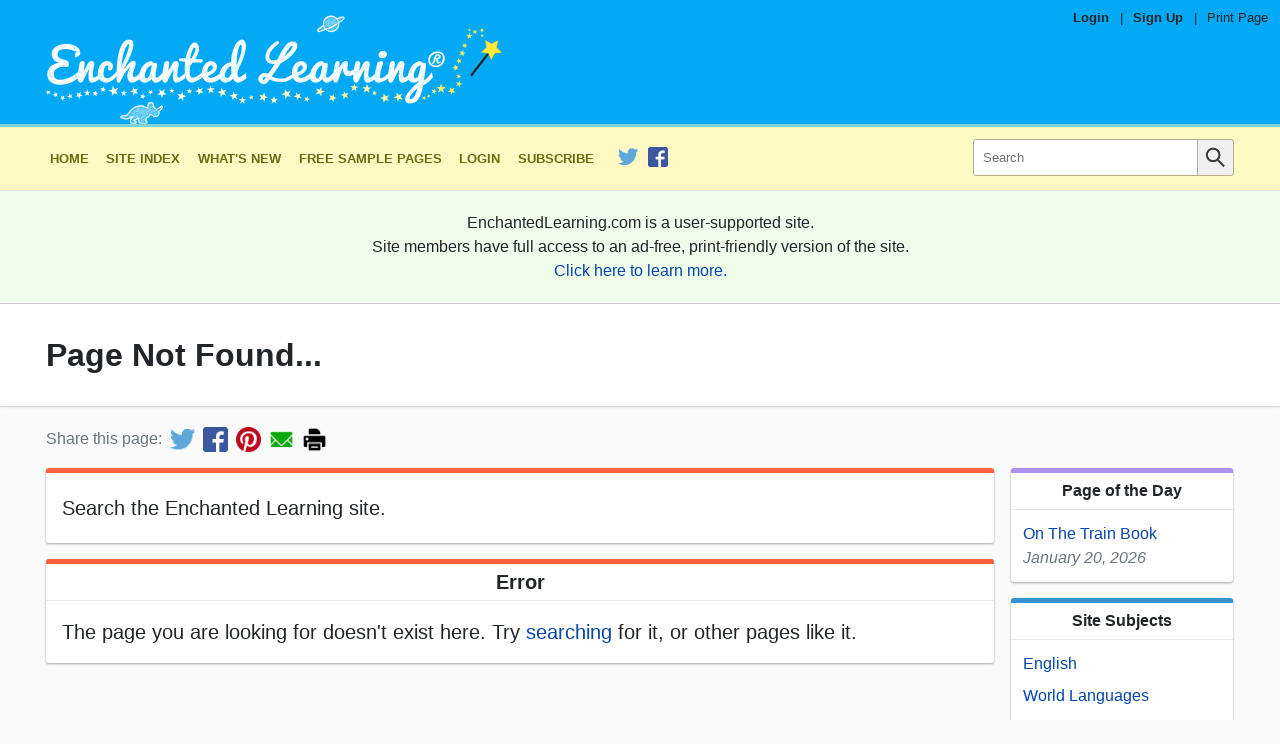

--- FILE ---
content_type: text/html
request_url: https://www.enchantedlearning.com/nosuchfile.html
body_size: 5662
content:

<!DOCTYPE html>
<html lang="en">
  <!--template:404-->
<!--el:skip_grade_level-->
  

  

  <head>
    <meta charset="utf-8">
	  <meta http-equiv="X-UA-Compatible" content="IE=edge,chrome=1">
    <meta name="viewport" content="width=device-width, initial-scale=1">

      <meta name="robots" content="noindex">

    <link rel="apple-touch-icon" href="/apple-touch-icon-iphone.png">
    <meta name="apple-mobile-web-app-title" content="Enchanted Learning">
    <meta name="application-name" content="Enchanted Learning">

    <title>Page Not Found... - Enchanted Learning</title>
    <meta name="description" content="Search the Enchanted Learning site.">
    <meta name="keywords" content="">

    <meta property="og:title" content="Page Not Found..." />
    <meta property="twitter:title" content="Page Not Found..." />
    <meta property="og:url" content="https://www.EnchantedLearning.com/nosuchfile.shtml" />
    <meta property="twitter:url" content="https://www.EnchantedLearning.com/nosuchfile.shtml" />
    <meta property="og:type" content="article" />
    <meta property="og:description" content="Search the Enchanted Learning site." />
    <meta property="twitter:description" content="Search the Enchanted Learning site." />
        <meta property="og:image" content="https://www.EnchantedLearning.com/images/logo/og_logo.png" />
        <meta property="twitter:image" content="https://www.EnchantedLearning.com/images/logo/og_logo.png" />
          <meta property="og:image:width" content="1200" />
          <meta property="og:image:height" content="630" />
        <meta name="robots" content="max-image-preview:large">
    <meta property="twitter:card" content="summary_large_image" />
    <meta property="og:site_name" content="Enchanted Learning" />
    <meta property="twitter:site" content="@EnchantedLearni" />
    <meta property="fb:admins" content="171610449944" />

        <meta name="el:page_type" content="404">
        <meta name="el:fallback_image" content="/images/auto_icons/K/B/P/SGMRXGI3TEN27EM2UMM2BIFBQ____.png">
        <meta name="el:meta_image" content="">
        <meta name="el:title_image" content="">


    <link rel="canonical" href="https://www.EnchantedLearning.com/nosuchfile.shtml" />
    <link rel="preload" as="image"
          href="/images/logo/main_text_logo_mobile.png"
          media="(max-width: 312px)"
         />
    <link rel="preload" as="image"
          href="/images/logo/main_text_logo_1x.png"
          media="(min-width: 313px) and (max-width: 466px)"
         />
    <link rel="preload" as="image"
          href="/images/logo/main_text_logo_2x.png"
          media="(min-width: 467px)"
         />


      <link rel="preconnect" href="//ajax.cloudflare.com">
      <link rel="dns-prefetch" href="//ajax.cloudflare.com">
      <link rel="preconnect" href="//static.cloudflareinsights.com">
      <link rel="dns-prefetch" href="//static.cloudflareinsights.com">

	<!--[if lte IE 7]>
          <link rel="stylesheet" href="/css/ie7.css?ba26a5445818cc615cb91b9a4c5049fb">

	<![endif]-->
	<!--[if (IE 8)|(IE 9)]>
          <link rel="stylesheet" href="/css/ie8.css?84e2911d917545b52b95625a4a5d978f">

	<![endif]-->
    <!--[if !IE]>-->
            <link rel="preload" as="style" href="/css/main.css?db195ff640b315cb90684a322a306622" />
    <link rel="stylesheet" href="/css/main.css?db195ff640b315cb90684a322a306622">

    <!-- <![endif]-->

    <!--[if lt IE 9]>
        <script src="/js/html5shiv-printshiv.min.js"></script>
    <![endif]-->



    <link rel="apple-touch-icon" sizes="180x180" href="/favicon/apple-touch-icon.png?v=20210603">
    <link rel="icon" type="image/png" sizes="32x32" href="/favicon/favicon-32x32.png?v=20210603">
    <link rel="icon" type="image/png" sizes="16x16" href="/favicon/favicon-16x16.png?v=20210603">
    <link rel="manifest" href="/favicon/site.webmanifest?v=20210603">
    <link rel="mask-icon" href="/favicon/safari-pinned-tab.svg?v=20210603" color="#03a9f4">
    <link rel="shortcut icon" href="/favicon/favicon.ico?v=20210603">
    <meta name="msapplication-TileColor" content="#03a9f4">
    <meta name="msapplication-config" content="/favicon/browserconfig.xml?v=20210603">
    <meta name="theme-color" content="#03a9f4">

    <script type="application/ld+json">
    {
      "@context": "http://schema.org",
      "@type": "WebPage",
      "@id": "https://www.EnchantedLearning.com",
      "name": "Page Not Found... - Enchanted Learning",
      "description": "Search the Enchanted Learning site.",
      "datePublished": "2016-01-29",
      "sourceOrganization": {
  "@type":"Organization",
  "@id": "https://www.EnchantedLearning.com#organization",
  "legalName":"Enchanted Learning, LLC",
  "name": "Enchanted Learning",
  "url":"https://www.EnchantedLearning.com",
  "logo":"https://www.enchantedlearning.com/images/logo/logo_sq_192x192.png"
}    }
    </script>
    <script type="application/ld+json">
{
  "@context": "http://schema.org",
  "@type":"Organization",
  "@id": "https://www.EnchantedLearning.com#organization",
  "legalName":"Enchanted Learning, LLC",
  "name": "Enchanted Learning",
  "description":"Enchanted Learning is an online resource for teachers and parents where they can find a wide variety of worksheets, printables, activities, crafts, information, and more!",
  "url":"https://www.EnchantedLearning.com",
  "logo":"https://www.enchantedlearning.com/images/logo/logo_sq_192x192.png",
  "sameAs":[
    "https://www.facebook.com/EnchantedLearning",
    "https://twitter.com/EnchantedLearni/",
    "https://www.crunchbase.com/organization/enchanted-learning",
    "https://www.wikidata.org/wiki/Q112056637"
  ]
}    </script>

    <script type="application/ld+json">
      {
        "@context": "https://schema.org",
        "@type": "WebSite",
        "url": "https://www.EnchantedLearning.com",
        "potentialAction": [{
          "@type": "SearchAction",
          "target": "https://www.EnchantedLearning.com/search/?query={searchterm}",
          "query-input": "required name=searchterm"
        }]
      }
    </script>

</head>
  <body class="404 theme--default">
    
  	<div class="body-inner">

            


<header class="main-header" data-nosnippet>
    <div class="main-header__inner">
        <div class="pre-header">
                <span class="pre-header__item--bold"><a class="pre-header__link" href="https://members.EnchantedLearning.com/nosuchfile.shtml">Login</a></span>
                <span class="pre-header__separator">|</span>
                <span class="pre-header__item--bold"><a class="pre-header__link" href="/support/index.shtml">Sign Up</a></span>

            <span class="pre-header__separator no-mobile">|</span>
            <span class="pre-header__item"><a class="pre-header__link no-mobile" href="/printingtips/" onclick="if (!window.__cfRLUnblockHandlers) return false; window.print();return false" data-cf-modified-b62c4356e5e224bc0102fa29-="">Print Page</a></span></div>
        <div class="logo-bar page-max-width">
          <div class="logo-bar--logo">
            <a href="/home.shtml" class="main-header__logo-link">
    <!--[if lte IE 7]>
                    <img class="main-header__logo"
         src="/images/logo/main_text_logo_ie.png"
         alt="Enchanted Learning Logo"
width="312" height="75" loading="lazy" />

    <![endif]-->
    <!--[if gt IE 7]>
                    <img class="main-header__logo"
         src="/images/logo/main_text_logo.png"
         alt="Enchanted Learning Logo"
width="312" height="75" loading="lazy" />

    <![endif]-->
    <!--[if !IE]> -->
      <picture>
          <img class="main-header__logo"
         src="/images/logo/main_text_logo.png"
         alt="Enchanted Learning Logo"
width="466" height="112" srcset="/images/logo/main_text_logo_mobile.png 312w, /images/logo/main_text_logo_1x.png 466w, /images/logo/main_text_logo_2x.png 932w" sizes="(min-width: 932px) 932px, (min-width: 466px) 466px, 100vw" style="width: auto; height: auto;" loading="eager" />

      </picture>
    <!-- <![endif]-->

                    <img class="main-header__print-logo"
         src="/images/logo/main_text_logo_print.png"
         alt="Enchanted Learning Logo"
width="160" height="32" loading="lazy" />

            </a>
          </div><div class="logo-bar--rhs">
          </div>
        </div>
    </div>
</header>    <noscript>
	<style>
    .collapse-toggle,
    .collapse-toggle-mobile,
    .main-navbar-toggle {
      display: none !important;
    }

    .collapsed,
    .collapsed-mobile {
      display: block !important;
    }
	</style>
</noscript><nav id="navbar-top" class="main-navbar collapsed-mobile"
    data-collapsible="navbar"
    data-collapsible-mobile-only
    data-collapsible-initially-collapsed
    data-nosnippet>
  <div class="main-navbar__inner page-max-width">
    <div class="main-navbar__main" id="main-navbar__main">

      
        <a class="main-navbar__item main-navbar__item--first" href="/home.shtml"><!--
        -->
            Home
          </a><a class="main-navbar__item " href="/siteindex.shtml"><!--
        -->
            Site Index
          </a><a class="main-navbar__item " href="/Whatsnew.shtml"><!--
        -->
            What&#39;s New
          </a><a class="main-navbar__item " href="/sample/index.shtml"><!--
        -->
            Free Sample Pages
          </a><a class="main-navbar__item " href="//members.EnchantedLearning.com"><!--
        -->
            Login
          </a><a class="main-navbar__item " href="/support/index.shtml"><!--
        -->
            Subscribe
          </a>
      

      
          

<div class="main-navbar__social-media-item"><a href="https://twitter.com/EnchantedLearni/" onclick="if (!window.__cfRLUnblockHandlers) return false; elq('social_click', 'twitter')" data-cf-modified-b62c4356e5e224bc0102fa29-="">
      <img class="social-media-link__image"
           src="/images/social_media/TwitterLogo_small.png"
           alt="Follow us on Twitter"
           width="20" height="20"
           data-pin-nopin="true"/>
    </a><a href="https://www.facebook.com/EnchantedLearning" onclick="if (!window.__cfRLUnblockHandlers) return false; elq('social_click', 'facebook')" data-cf-modified-b62c4356e5e224bc0102fa29-="">
      <img class="social-media-link__image"
           src="/images/social_media/FacebookLogo_small.png"
           alt="Like us on Facebook"
           width="20" height="20"
           data-pin-nopin="true"/>
    </a></div>

    </div><div class="main-navbar__search search_input" id="main-navbar__search">
      <form action="/search/">
        <input type="hidden" name="page" value="1"/>
        <div class="search-inner-wrap">
          <button type="submit" class="search-bar__submit-button">
            <img src="/images/icons/magnifying_glass.png" alt="Search icon" class="search-icon" />
          </button>
          <div class="search-bar__input-wrap">
            <input class="search-bar__input" type="text" name="query" placeholder="Search" />
          </div>
        </div>
      </form>
    </div>
	</div>
</nav>
<div data-collapsible-toggle="navbar"
    data-collapsible-hide-text="&#10005;"
    data-collapsible-show-text="&equiv;"
    id="navbar-toggle-button"
    class="main-navbar-toggle"></div><div class="top-ad-wrap" data-nosnippet>
  <div class="page-max-width">
      <div class="ad-inner">
          <div class="ad-disclaimer">
              <p class="ad-disclaimer_inner">EnchantedLearning.com is a user-supported site.</p>
              <p class="ad-disclaimer_inner">Site members have full access to an ad-free, print-friendly version of the site.</p>
              <p class="ad-disclaimer_inner"><a href="/support/" target="_top">Click here to learn more.</a></p>
          </div>
      </div>
  </div>
</div>
        <div class="body-title">
          <div class="body-title__inner page-max-width">

            <table class="body-title__main ">
              <tr>

                <td>
                  <h1 class="body-title__title">
                      Page Not Found...
                  </h1>

                </td>
              </tr>
            </table>

          </div>
        </div>

          <div class="share-bar no-print">
            <div class="share-bar-inner">
              <div class="share-bar-title">Share this page:</div><!--
              --><a target="_blank" onclick="if (!window.__cfRLUnblockHandlers) return false; elq(&quot;share_click&quot;, &quot;twitter&quot;)" title="Share on Twitter" href='https://twitter.com/intent/tweet?text=Check+out+this+page+at+Enchanted+Learning%21&url=https%3A%2F%2Fwww.EnchantedLearning.com%2Fnosuchfile.shtml&hashtags=EnchantedLearning&via=EnchantedLearni' class="share-bar-link" data-cf-modified-b62c4356e5e224bc0102fa29-=""><img src="/images/social_media/TwitterLogo_small.png" width=25 height=25 alt="Share on Twitter"></a><!--
              --><a target="_blank" onclick="if (!window.__cfRLUnblockHandlers) return false; elq(&quot;share_click&quot;, &quot;facebook&quot;)" title="Share on Facebook" href='https://www.facebook.com/sharer/sharer.php?u=https%3A%2F%2Fwww.EnchantedLearning.com%2Fnosuchfile.shtml&display=page&hashtag=%23EnchantedLearning' class="share-bar-link" data-cf-modified-b62c4356e5e224bc0102fa29-=""><img src="/images/social_media/FacebookLogo_small.png" width=25 height=25 alt="Share on Facebook"></a><!--
              --><a target="_blank" onclick="if (!window.__cfRLUnblockHandlers) return false; elq(&quot;share_click&quot;, &quot;pinterest&quot;)" title="Share on Pinterest" href='https://pinterest.com/pin/create/button/?url=https%3A%2F%2Fwww.EnchantedLearning.com%2Fnosuchfile.shtml&media=&description=Search+the+Enchanted+Learning+site.' class="share-bar-link" data-pin-do="buttonPin" data-pin-custom="true" data-cf-modified-b62c4356e5e224bc0102fa29-=""><img src="/images/social_media/pinterest_small.png" width=25 height=25 alt="Share on Pinterest"></a><!--
              --><a target="_blank" onclick="if (!window.__cfRLUnblockHandlers) return false; elq(&quot;share_click&quot;, &quot;email&quot;)" title="Share by Email" href="/cdn-cgi/l/email-protection#[base64]" class="share-bar-link" data-cf-modified-b62c4356e5e224bc0102fa29-=""><img src="/images/social_media/email_small.png" width=25 height=25alt="Share via Email"></a><!--
              --><a title="Print" onclick="if (!window.__cfRLUnblockHandlers) return false; window.print(); return false;" href='javascript:void(0);' onclick="window.print(); return false;" class="share-bar-link" data-cf-modified-b62c4356e5e224bc0102fa29-=""><img src="/images/social_media/print_small.png" width=25 height=25 alt="Print this Page"></a>
            </div>
          </div>

        <div class="main-content"><div class="main-content__inner page-max-width">
                <div class="sidebar-content-wrap">
                    <main id="main-content" class="main-content__body sidebar-lhs">


    <div  class="card card--1 body__inner--margins no-print">
        <div class="card__content ">
                                        <div class="card__inner--margins">
                                <p>Search the Enchanted Learning site.</p>
                            </div>

        </div>
    </div>



    <div  class="card card--2 card--red body__inner--margins">
        <h2 class="card__title">Error</h2>
        <div class="card__content ">
                    <div class="card__inner--margins">
            The page you are looking for doesn't exist here. Try <a href="/search/">searching</a> for it, or other pages like it.
        </div>

        </div>
    </div>
                    </main>

                    <aside id="sidebar" class="sidebar">
                            
                            
                            
                            
                            
                            

                            

                              










<div id="sidebar--inner">
    

        <noscript>
        <style>
          .sidebar--hidden-flipped {
            display: none !important;
          }
          .sidebar--hidden {
            display: block !important;
          }
          .sidebar--toggle {
            display: none !important;
          }
        </style>
        </noscript>
      <div class="sidebar-mobile-title">Other Links:</div>




      
          

      
          
                  
    <div  class="card card--5 sidebar-section">
        <div class="card__title">Page of the Day</div>
        <div class="card__content card__content--padding">
                <div class="sidebar-section__item--only-item">
        <div class="sidebar-section__item-title"><a href="/books/transportation/onthetrain/">On The Train Book</a></div>
        <div class="sidebar-section__item-detail">January 20, 2026</div>
    </div>

        </div>
    </div>

          

      
          

      
      
    


    
      





    <div  class="card card--8 sidebar-section">
        <div class="card__title">Site Subjects</div>
        <div class="card__content card__content--padding">
                              <div class="sidebar-section__item--first">
                      <div class="sidebar-section__item-title">                          
                              <a href="/languages/english/">
                          
                              English
                              </a></div>
                  </div>
                  <div class="sidebar-section__item">
                      <div class="sidebar-section__item-title">                          
                              <a href="/languages/">
                          
                              World Languages
                              </a></div>
                  </div>
                  <div class="sidebar-section__item">
                      <div class="sidebar-section__item-title">                          
                              <a href="/socialstudies/">
                          
                              Social Studies
                              </a></div>
                  </div>
                  <div class="sidebar-section__item">
                      <div class="sidebar-section__item-title">                          
                              <a href="/math/">
                          
                              Math
                              </a></div>
                  </div>
                  <div class="sidebar-section__item">
                      <div class="sidebar-section__item-title">                          
                              <a href="/science/">
                          
                              Science
                              </a></div>
                  </div>
                  <div class="sidebar-section__item">
                      <div class="sidebar-section__item-title">                          
                              <a href="/health/">
                          
                              Health
                              </a></div>
                  </div>
                  <div class="sidebar-section__item">
                      <div class="sidebar-section__item-title">                          
                              <a href="/artscrafts/">
                          
                              Arts &amp; Crafts
                              </a></div>
                  </div>
                  <div class="sidebar-section__item--last">
                      <div class="sidebar-section__item-title">                          
                              <a href="/music/">
                          
                              Music
                              </a></div>
                  </div>

        </div>
    </div>
    <div  class="card card--9 sidebar-section">
        <div class="card__title">Age-Themed Groups</div>
        <div class="card__content card__content--padding">
                              <div class="sidebar-section__item--first">
                      <div class="sidebar-section__item-title">                          
                              <a href="/categories/preschool.shtml">
                          
                              Preschool and Kindergarten Activities
                              </a></div>
                  </div>
                  <div class="sidebar-section__item">
                      <div class="sidebar-section__item-title">                          
                              <a href="/themes/">
                          
                              K-3 Themes
                              </a></div>
                  </div>
                  <div class="sidebar-section__item--last">
                      <div class="sidebar-section__item-title">                          
                              <a href="/satprofile/index.shtml">
                          
                              College SAT Matcher
                              </a></div>
                  </div>

        </div>
    </div>
    <div  class="card card--10 sidebar-section">
        <div class="card__title">Activities</div>
        <div class="card__content card__content--padding">
                              <div class="sidebar-section__item--first">
                      <div class="sidebar-section__item-title">                          
                              <a href="/crafts/">
                          
                              Crafts
                              </a></div>
                  </div>
                  <div class="sidebar-section__item">
                      <div class="sidebar-section__item-title">                          
                              <a href="/themes/colors.shtml">
                          
                              Coloring
                              </a></div>
                  </div>
                  <div class="sidebar-section__item">
                      <div class="sidebar-section__item-title">                          
                              <a href="/label/">
                          
                              Label Me! Printouts
                              </a></div>
                  </div>
                  <div class="sidebar-section__item">
                      <div class="sidebar-section__item-title">                          
                              <a href="/graphicorganizers/">
                          
                              Graphic Organizers
                              </a></div>
                  </div>
                  <div class="sidebar-section__item">
                      <div class="sidebar-section__item-title">                          
                              <a href="/books/">
                          
                              Books to Print
                              </a></div>
                  </div>
                  <div class="sidebar-section__item">
                      <div class="sidebar-section__item-title">                          
                              <a href="/essay/">
                          
                              Essays to Write
                              </a></div>
                  </div>
                  <div class="sidebar-section__item">
                      <div class="sidebar-section__item-title">                          
                              <a href="/poetry/">
                          
                              Poetry
                              </a></div>
                  </div>
                  <div class="sidebar-section__item">
                      <div class="sidebar-section__item-title">                          
                              <a href="/cloze/">
                          
                              Cloze Activities
                              </a></div>
                  </div>
                  <div class="sidebar-section__item">
                      <div class="sidebar-section__item-title">                          
                              <a href="/themes/drawing.shtml">
                          
                              Drawing Activities
                              </a></div>
                  </div>
                  <div class="sidebar-section__item--last">
                      <div class="sidebar-section__item-title">                          
                              <a href="/essay/writing.shtml">
                          
                              Writing Activities
                              </a></div>
                  </div>

        </div>
    </div>
    <div  class="card card--11 sidebar-section">
        <div class="card__title">Teacher Resources</div>
        <div class="card__content card__content--padding">
                              <div class="sidebar-section__item--first">
                      <div class="sidebar-section__item-title">                          
                              <a href="/calendar/">
                          
                              Calendars
                              </a></div>
                  </div>
                  <div class="sidebar-section__item">
                      <div class="sidebar-section__item-title">                          
                              <a href="/generatepages/index.shtml">
                          
                              Generate Your Own Worksheets
                              </a></div>
                  </div>
                  <div class="sidebar-section__item--last">
                      <div class="sidebar-section__item-title">                          
                              <a href="/wordlist/">
                          
                              Vocabulary Word Lists
                              </a></div>
                  </div>

        </div>
    </div>


    

            </div>


<div id="sidebar--toggle" class="sidebar--toggle">
  <span class="sidebar--toggle-arrow">▾</span>
  <span class="sidebar--toggle-text">See more</span>
</div>

                    </aside>
                </div>
            </div></div>

    <footer class="main-site-index">
    <div class="main-site-index__inner page-max-width">
            <div class="main-site-index__section">
                <div class="main-site-index-section__title">Site Overview</div>
                    <div class="main-site-index-section__item">
                        <a href="/Whatsnew.shtml">What&#39;s New</a>
                    </div>
                    <div class="main-site-index-section__item">
                        <a href="/home.shtml">Enchanted Learning Home</a>
                    </div>
                    <div class="main-site-index-section__item">
                        <a href="/activitycalendars/">Monthly Activity Calendar</a>
                    </div>
                    <div class="main-site-index-section__item">
                        <a href="/books/">Books to Print</a>
                    </div>
                    <div class="main-site-index-section__item">
                        <a href="/siteindex.shtml">Site Index</a>
                    </div>
                    <div class="main-site-index-section__item">
                        <a href="/blog/enchanted/">Enchanted Blog</a>
                    </div>
            </div>
            <div class="main-site-index__section">
                <div class="main-site-index-section__title">K-3</div>
                    <div class="main-site-index-section__item">
                        <a href="/crafts/">Crafts</a>
                    </div>
                    <div class="main-site-index-section__item">
                        <a href="/themes/">K-3 Themes</a>
                    </div>
                    <div class="main-site-index-section__item">
                        <a href="/dictionary.html">Little Explorers</a>
                    </div>
            </div>
            <div class="main-site-index__section">
                <div class="main-site-index-section__title">Picture Dictionary</div>
                    <div class="main-site-index-section__item">
                        <a href="/categories/preschool.shtml">PreK/K Activities</a>
                    </div>
                    <div class="main-site-index-section__item">
                        <a href="/rhymes.shtml">Rebus Rhymes</a>
                    </div>
                    <div class="main-site-index-section__item">
                        <a href="/stories/">Stories</a>
                    </div>
            </div>
            <div class="main-site-index__section">
                <div class="main-site-index-section__title">Writing</div>
                    <div class="main-site-index-section__item">
                        <a href="/cloze/">Cloze Activities</a>
                    </div>
                    <div class="main-site-index-section__item">
                        <a href="/essay/">Essay Topics</a>
                    </div>
                    <div class="main-site-index-section__item">
                        <a href="/newspaper/">Newspaper</a>
                    </div>
                    <div class="main-site-index-section__item">
                        <a href="/essay/writing.shtml">Writing Activities</a>
                    </div>
                    <div class="main-site-index-section__item">
                        <a href="/grammar/partsofspeech/">Parts of Speech</a>
                    </div>
            </div>
            <div class="main-site-index__section">
                <div class="main-site-index-section__title">Fiction</div>
                    <div class="main-site-index-section__item">
                        <a href="/testoftime/">The Test of Time</a>
                    </div>
            </div>
            <div class="main-site-index__section">
                <div class="main-site-index-section__title">Biology</div>
                    <div class="main-site-index-section__item">
                        <a href="/coloring/">Animal Printouts</a>
                    </div>
                    <div class="main-site-index-section__item">
                        <a href="/label/biology.shtml">Biology Label Printouts</a>
                    </div>
                    <div class="main-site-index-section__item">
                        <a href="/biomes/">Biomes</a>
                    </div>
                    <div class="main-site-index-section__item">
                        <a href="/subjects/birds/">Birds</a>
                    </div>
                    <div class="main-site-index-section__item">
                        <a href="/subjects/butterfly/">Butterflies</a>
                    </div>
                    <div class="main-site-index-section__item">
                        <a href="/subjects/dinosaurs/">Dinosaurs</a>
                    </div>
            </div>
            <div class="main-site-index__section">
                <div class="main-site-index-section__title">Biology Continued</div>
                    <div class="main-site-index-section__item">
                        <a href="/subjects/foodchain/">Food Chain</a>
                    </div>
                    <div class="main-site-index-section__item">
                        <a href="/subjects/anatomy/titlepage.shtml">Human Anatomy</a>
                    </div>
                    <div class="main-site-index-section__item">
                        <a href="/subjects/mammals/">Mammals</a>
                    </div>
                    <div class="main-site-index-section__item">
                        <a href="/subjects/plants/">Plants</a>
                    </div>
                    <div class="main-site-index-section__item">
                        <a href="/subjects/rainforest/">Rainforests</a>
                    </div>
                    <div class="main-site-index-section__item">
                        <a href="/subjects/sharks/">Sharks</a>
                    </div>
                    <div class="main-site-index-section__item">
                        <a href="/subjects/whales/">Whales</a>
                    </div>
            </div>
            <div class="main-site-index__section">
                <div class="main-site-index-section__title">Physical Sciences: K-12</div>
                    <div class="main-site-index-section__item">
                        <a href="/subjects/astronomy/">Astronomy</a>
                    </div>
                    <div class="main-site-index-section__item">
                        <a href="/subjects/astronomy/planets/earth/">The Earth</a>
                    </div>
                    <div class="main-site-index-section__item">
                        <a href="/geology/">Geology</a>
                    </div>
                    <div class="main-site-index-section__item">
                        <a href="/subjects/weather/hurricane/">Hurricanes</a>
                    </div>
                    <div class="main-site-index-section__item">
                        <a href="/geography/landforms/">Landforms</a>
                    </div>
                    <div class="main-site-index-section__item">
                        <a href="/subjects/ocean/">Oceans</a>
                    </div>
                    <div class="main-site-index-section__item">
                        <a href="/subjects/tsunami/">Tsunami</a>
                    </div>
                    <div class="main-site-index-section__item">
                        <a href="/subjects/volcano/">Volcano</a>
                    </div>
            </div>
            <div class="main-site-index__section">
                <div class="main-site-index-section__title">Languages</div>
                    <div class="main-site-index-section__item">
                        <a href="/themes/dutch.shtml">Dutch</a>
                    </div>
                    <div class="main-site-index-section__item">
                        <a href="/themes/french.shtml">French</a>
                    </div>
                    <div class="main-site-index-section__item">
                        <a href="/themes/german.shtml">German</a>
                    </div>
                    <div class="main-site-index-section__item">
                        <a href="/themes/italian.shtml">Italian</a>
                    </div>
                    <div class="main-site-index-section__item">
                        <a href="/japanese/">Japanese (Romaji)</a>
                    </div>
                    <div class="main-site-index-section__item">
                        <a href="/themes/portuguese.shtml">Portuguese</a>
                    </div>
                    <div class="main-site-index-section__item">
                        <a href="/themes/spanish.shtml">Spanish</a>
                    </div>
                    <div class="main-site-index-section__item">
                        <a href="/themes/swedish.shtml">Swedish</a>
                    </div>
            </div>
            <div class="main-site-index__section">
                <div class="main-site-index-section__title">Geography/History</div>
                    <div class="main-site-index-section__item">
                        <a href="/explorers/">Explorers</a>
                    </div>
                    <div class="main-site-index-section__item">
                        <a href="/geography/flags/">Flags</a>
                    </div>
                    <div class="main-site-index-section__item">
                        <a href="/geography/">Geography</a>
                    </div>
                    <div class="main-site-index-section__item">
                        <a href="/inventors/">Inventors</a>
                    </div>
                    <div class="main-site-index-section__item">
                        <a href="/history/us/enc/">US History</a>
                    </div>
            </div>
            <div class="main-site-index__section--last">
                <div class="main-site-index-section__title">Other Topics</div>
                    <div class="main-site-index-section__item">
                        <a href="/artists/coloring/">Arts and Artists</a>
                    </div>
                    <div class="main-site-index-section__item">
                        <a href="/calendar/">Calendars</a>
                    </div>
                    <div class="main-site-index-section__item">
                        <a href="/satprofile/">College Finder</a>
                    </div>
                    <div class="main-site-index-section__item">
                        <a href="/crafts/">Crafts</a>
                    </div>
                    <div class="main-site-index-section__item">
                        <a href="/graphicorganizers/">Graphic Organizers</a>
                    </div>
                    <div class="main-site-index-section__item">
                        <a href="/label/">Label Me! Printouts</a>
                    </div>
                    <div class="main-site-index-section__item">
                        <a href="/math/">Math</a>
                    </div>
                    <div class="main-site-index-section__item">
                        <a href="/music/">Music</a>
                    </div>
                    <div class="main-site-index-section__item">
                        <a href="/wordwheels/">Word Wheels</a>
                    </div>
            </div>
    </div>
</footer>

<footer class="main-footer">
    <div class="main-footer__inner page-max-width">


        
            
<div class="main-footer__copyright">
    <a href="/permissions">Copyright</a> &copy; 2016-2026 <a href="/home.shtml">EnchantedLearning.com</a>
</div>


            
<div class="main-footer__links">
      <a class="main-footer__link" href="/Citing.shtml">How to cite a web page</a>
        <div class="main-footer__link-separator">-</div>
<a class="main-footer__link" href="/privacy.shtml">Our Privacy Policy</a>
        <div class="main-footer__link-separator">-</div>
<a class="main-footer__link" href="/siteindex.shtml">Site Index</a>
        <div class="main-footer__link-separator">-</div>
<a class="main-footer__link" href="/mail.shtml">Contact Us</a>
        <div class="main-footer__link-separator">-</div>
<a class="main-footer__link" href="/ELS.shtml">About Us</a>
        <div class="main-footer__link-separator">-</div>
<a class="main-footer__link" href="/support/index.shtml">Subscribe</a>

    
</div>
    </div>
</footer></div>

      <script data-cfasync="false" src="/cdn-cgi/scripts/5c5dd728/cloudflare-static/email-decode.min.js"></script><script async defer src="//assets.pinterest.com/js/pinit.js" type="b62c4356e5e224bc0102fa29-text/javascript"></script>

      <script async src="/js/cms/main.js?9b69087e9dfeab83b8d8dbd1bfeb30a2" type="b62c4356e5e224bc0102fa29-text/javascript"></script>

  <script src="/cdn-cgi/scripts/7d0fa10a/cloudflare-static/rocket-loader.min.js" data-cf-settings="b62c4356e5e224bc0102fa29-|49" defer></script><script defer src="https://static.cloudflareinsights.com/beacon.min.js/vcd15cbe7772f49c399c6a5babf22c1241717689176015" integrity="sha512-ZpsOmlRQV6y907TI0dKBHq9Md29nnaEIPlkf84rnaERnq6zvWvPUqr2ft8M1aS28oN72PdrCzSjY4U6VaAw1EQ==" data-cf-beacon='{"version":"2024.11.0","token":"06995972d54b459eb2c3f9e0f86498e4","server_timing":{"name":{"cfCacheStatus":true,"cfEdge":true,"cfExtPri":true,"cfL4":true,"cfOrigin":true,"cfSpeedBrain":true},"location_startswith":null}}' crossorigin="anonymous"></script>
</body>
  <!-- LEGAL
    Twemoji - graphics used for generated icons.
    Copyright 2020 Twitter, Inc and other contributors
    Graphics licensed under CC-BY 4.0: https://creativecommons.org/licenses/by/4.0/
  -->
</html>

--- FILE ---
content_type: text/css
request_url: https://www.enchantedlearning.com/css/main.css?db195ff640b315cb90684a322a306622
body_size: 32298
content:
@charset "UTF-8";
.font-monospace {
  font-family: "Courier New", "Monaco", monospace;
}

.font-body {
  font-family: Arial, sans-serif;
}

.font-body-serif {
  font-family: Georgia, Times, "Times New Roman", serif;
}

.text-center {
  text-align: center;
}

.text-left {
  text-align: left;
}

.text-right {
  text-align: right;
}

.text-justify {
  text-align: justify;
}

.text-bold {
  font-weight: bold;
}

.text-white {
  color: #fff !important;
}

.text-red {
  color: #FC5F42 !important;
}

.text-orange {
  color: #FCB542 !important;
}

.text-yellow {
  color: #FCE342 !important;
}

.text-green {
  color: #30B95E !important;
}

.text-blue {
  color: #4FC1E9 !important;
}

.text-purple {
  color: #AC92EC !important;
}

.text-pink {
  color: #EC87C0 !important;
}

.text-gray {
  color: #495057 !important;
}

.text-black {
  color: #000 !important;
}

.text-primary {
  color: #212529 !important;
}

.text-secondary {
  color: #6c757d !important;
}

.text-tertiary {
  color: #888 !important;
}

.text-success {
  color: #0A8554 !important;
}

.text-danger {
  color: #DD3232 !important;
}

.text-warning {
  color: #fdcb6e !important;
}

.text-dark {
  color: #000 !important;
}

.text-light {
  color: #fff !important;
}

.text-muted, .share-bar-title {
  color: #6c757d !important;
}

.text-disabled {
  color: #999 !important;
}

.text-link {
  color: #0645AD !important;
}

.text-link-visited {
  color: #7b167b !important;
}

.bg-primary {
  background-color: #fafafa !important;
}

.bg-secondary {
  background-color: #fff !important;
}

.bg-tertiary {
  background-color: #f0f0f0 !important;
}

.bg-quaternary {
  background-color: #f5f5f5 !important;
}

.bg-dark {
  background-color: #313131 !important;
}

.bg-success {
  background-color: #0A8554 !important;
}

.bg-success-light {
  background-color: #30B95E !important;
}

.bg-danger {
  background-color: #DD3232 !important;
}

.bg-warning {
  background-color: #fdcb6e !important;
}

.bg-info {
  background-color: #0A73EB !important;
}

.bg-white {
  background-color: #fff !important;
}

.bg-red {
  background-color: #FC5F42 !important;
}

.bg-orange {
  background-color: #FCB542 !important;
}

.bg-yellow {
  background-color: #FCE342 !important;
}

.bg-green {
  background-color: #30B95E !important;
}

.bg-blue {
  background-color: #4FC1E9 !important;
}

.bg-purple {
  background-color: #AC92EC !important;
}

.bg-pink {
  background-color: #EC87C0 !important;
}

.bg-gray {
  background-color: #495057 !important;
}

.bg-lightgray {
  background-color: #adb5bd !important;
}

.bg-black {
  background-color: #000 !important;
}

.border-color-white {
  border-color: #fff !important;
}

.border-color-red {
  border-color: #FC5F42 !important;
}

.border-color-orange {
  border-color: #FCB542 !important;
}

.border-color-yellow {
  border-color: #FCE342 !important;
}

.border-color-green {
  border-color: #30B95E !important;
}

.border-color-blue {
  border-color: #4FC1E9 !important;
}

.border-color-purple {
  border-color: #AC92EC !important;
}

.border-color-pink {
  border-color: #EC87C0 !important;
}

.border-color-gray {
  border-color: #495057 !important;
}

.border-color-black {
  border-color: #000 !important;
}

.border-color-primary {
  border-color: #212529 !important;
}

.border-color-secondary {
  border-color: #6c757d !important;
}

.border-color-tertiary {
  border-color: #888 !important;
}

.border-color-success {
  border-color: #0A8554 !important;
}

.border-color-danger {
  border-color: #DD3232 !important;
}

.border-color-warning {
  border-color: #fdcb6e !important;
}

.border-color-dark {
  border-color: #000 !important;
}

.border-color-light {
  border-color: #fff !important;
}

.border-color-muted {
  border-color: #6c757d !important;
}

.border-color-disabled {
  border-color: #999 !important;
}

.border-color-link {
  border-color: #0645AD !important;
}

.border-color-link-visited {
  border-color: #7b167b !important;
}

.theme--default .card--1 {
  border-top-color: #FC6042;
}
.theme--default .card--2 {
  border-top-color: #2ECC71;
}
.theme--default .card--3 {
  border-top-color: #FFDB00;
}
.theme--default .card--4 {
  border-top-color: #AC92EC;
}
.theme--default .card--5 {
  border-top-color: #3593d1;
}
.theme--default .card--6 {
  border-top-color: #FCB941;
}
.theme--default .card--7 {
  border-top-color: #EC87C0;
}
.theme--default .card--8 {
  border-top-color: #4FC1E9;
}
.theme--default .card--9 {
  border-top-color: #FC6042;
}
.theme--default .card--10 {
  border-top-color: #2ECC71;
}
.theme--default .card--11 {
  border-top-color: #FFDB00;
}
.theme--default .card--12 {
  border-top-color: #AC92EC;
}
.theme--default .card--13 {
  border-top-color: #3593d1;
}
.theme--default .card--14 {
  border-top-color: #FCB941;
}
.theme--default .card--15 {
  border-top-color: #EC87C0;
}
.theme--default .card--16 {
  border-top-color: #4FC1E9;
}
.theme--default .card--17 {
  border-top-color: #FC6042;
}
.theme--default .card--18 {
  border-top-color: #2ECC71;
}
.theme--default .card--19 {
  border-top-color: #FFDB00;
}
.theme--default .card--20 {
  border-top-color: #AC92EC;
}

.theme--halloween .card--1 {
  border-top-color: #FCB941;
}
.theme--halloween .card--2 {
  border-top-color: #3e1c33;
}
.theme--halloween .card--3 {
  border-top-color: #b14623;
}
.theme--halloween .card--4 {
  border-top-color: #602749;
}
.theme--halloween .card--5 {
  border-top-color: #FCB941;
}
.theme--halloween .card--6 {
  border-top-color: #3e1c33;
}
.theme--halloween .card--7 {
  border-top-color: #b14623;
}
.theme--halloween .card--8 {
  border-top-color: #602749;
}
.theme--halloween .card--9 {
  border-top-color: #FCB941;
}
.theme--halloween .card--10 {
  border-top-color: #3e1c33;
}
.theme--halloween .card--11 {
  border-top-color: #b14623;
}
.theme--halloween .card--12 {
  border-top-color: #602749;
}
.theme--halloween .card--13 {
  border-top-color: #FCB941;
}
.theme--halloween .card--14 {
  border-top-color: #3e1c33;
}
.theme--halloween .card--15 {
  border-top-color: #b14623;
}
.theme--halloween .card--16 {
  border-top-color: #602749;
}
.theme--halloween .card--17 {
  border-top-color: #FCB941;
}
.theme--halloween .card--18 {
  border-top-color: #3e1c33;
}
.theme--halloween .card--19 {
  border-top-color: #b14623;
}
.theme--halloween .card--20 {
  border-top-color: #602749;
}

.theme--spring .card--1 {
  border-top-color: #ff84a6;
}
.theme--spring .card--2 {
  border-top-color: #ffba92;
}
.theme--spring .card--3 {
  border-top-color: #eaaab5;
}
.theme--spring .card--4 {
  border-top-color: #8dd5cf;
}
.theme--spring .card--5 {
  border-top-color: #ffb3ec;
}
.theme--spring .card--6 {
  border-top-color: #ff84a6;
}
.theme--spring .card--7 {
  border-top-color: #ffba92;
}
.theme--spring .card--8 {
  border-top-color: #eaaab5;
}
.theme--spring .card--9 {
  border-top-color: #8dd5cf;
}
.theme--spring .card--10 {
  border-top-color: #ffb3ec;
}
.theme--spring .card--11 {
  border-top-color: #ff84a6;
}
.theme--spring .card--12 {
  border-top-color: #ffba92;
}
.theme--spring .card--13 {
  border-top-color: #eaaab5;
}
.theme--spring .card--14 {
  border-top-color: #8dd5cf;
}
.theme--spring .card--15 {
  border-top-color: #ffb3ec;
}
.theme--spring .card--16 {
  border-top-color: #ff84a6;
}
.theme--spring .card--17 {
  border-top-color: #ffba92;
}
.theme--spring .card--18 {
  border-top-color: #eaaab5;
}
.theme--spring .card--19 {
  border-top-color: #8dd5cf;
}
.theme--spring .card--20 {
  border-top-color: #ffb3ec;
}

.theme--summer .card--1 {
  border-top-color: #00c5e8;
}
.theme--summer .card--2 {
  border-top-color: #f2c79c;
}
.theme--summer .card--3 {
  border-top-color: #ffe444;
}
.theme--summer .card--4 {
  border-top-color: #82e398;
}
.theme--summer .card--5 {
  border-top-color: #e86663;
}
.theme--summer .card--6 {
  border-top-color: #00c5e8;
}
.theme--summer .card--7 {
  border-top-color: #f2c79c;
}
.theme--summer .card--8 {
  border-top-color: #ffe444;
}
.theme--summer .card--9 {
  border-top-color: #82e398;
}
.theme--summer .card--10 {
  border-top-color: #e86663;
}
.theme--summer .card--11 {
  border-top-color: #00c5e8;
}
.theme--summer .card--12 {
  border-top-color: #f2c79c;
}
.theme--summer .card--13 {
  border-top-color: #ffe444;
}
.theme--summer .card--14 {
  border-top-color: #82e398;
}
.theme--summer .card--15 {
  border-top-color: #e86663;
}
.theme--summer .card--16 {
  border-top-color: #00c5e8;
}
.theme--summer .card--17 {
  border-top-color: #f2c79c;
}
.theme--summer .card--18 {
  border-top-color: #ffe444;
}
.theme--summer .card--19 {
  border-top-color: #82e398;
}
.theme--summer .card--20 {
  border-top-color: #e86663;
}

.theme--fall .card--1 {
  border-top-color: #F79054;
}
.theme--fall .card--2 {
  border-top-color: #c19a6b;
}
.theme--fall .card--3 {
  border-top-color: #ffe575;
}
.theme--fall .card--4 {
  border-top-color: #fcb941;
}
.theme--fall .card--5 {
  border-top-color: #80BCA3;
}
.theme--fall .card--6 {
  border-top-color: #F79054;
}
.theme--fall .card--7 {
  border-top-color: #c19a6b;
}
.theme--fall .card--8 {
  border-top-color: #ffe575;
}
.theme--fall .card--9 {
  border-top-color: #fcb941;
}
.theme--fall .card--10 {
  border-top-color: #80BCA3;
}
.theme--fall .card--11 {
  border-top-color: #F79054;
}
.theme--fall .card--12 {
  border-top-color: #c19a6b;
}
.theme--fall .card--13 {
  border-top-color: #ffe575;
}
.theme--fall .card--14 {
  border-top-color: #fcb941;
}
.theme--fall .card--15 {
  border-top-color: #80BCA3;
}
.theme--fall .card--16 {
  border-top-color: #F79054;
}
.theme--fall .card--17 {
  border-top-color: #c19a6b;
}
.theme--fall .card--18 {
  border-top-color: #ffe575;
}
.theme--fall .card--19 {
  border-top-color: #fcb941;
}
.theme--fall .card--20 {
  border-top-color: #80BCA3;
}

.theme--winter .card--1 {
  border-top-color: #77aee5;
}
.theme--winter .card--2 {
  border-top-color: #b2b2e8;
}
.theme--winter .card--3 {
  border-top-color: #c2e7e3;
}
.theme--winter .card--4 {
  border-top-color: #92959b;
}
.theme--winter .card--5 {
  border-top-color: #b9cbd4;
}
.theme--winter .card--6 {
  border-top-color: #77aee5;
}
.theme--winter .card--7 {
  border-top-color: #b2b2e8;
}
.theme--winter .card--8 {
  border-top-color: #c2e7e3;
}
.theme--winter .card--9 {
  border-top-color: #92959b;
}
.theme--winter .card--10 {
  border-top-color: #b9cbd4;
}
.theme--winter .card--11 {
  border-top-color: #77aee5;
}
.theme--winter .card--12 {
  border-top-color: #b2b2e8;
}
.theme--winter .card--13 {
  border-top-color: #c2e7e3;
}
.theme--winter .card--14 {
  border-top-color: #92959b;
}
.theme--winter .card--15 {
  border-top-color: #b9cbd4;
}
.theme--winter .card--16 {
  border-top-color: #77aee5;
}
.theme--winter .card--17 {
  border-top-color: #b2b2e8;
}
.theme--winter .card--18 {
  border-top-color: #c2e7e3;
}
.theme--winter .card--19 {
  border-top-color: #92959b;
}
.theme--winter .card--20 {
  border-top-color: #b9cbd4;
}

.theme--christmas .card--1 {
  border-top-color: #2ECC71;
}
.theme--christmas .card--2 {
  border-top-color: #FC6042;
}
.theme--christmas .card--3 {
  border-top-color: #2ECC71;
}
.theme--christmas .card--4 {
  border-top-color: #FC6042;
}
.theme--christmas .card--5 {
  border-top-color: #2ECC71;
}
.theme--christmas .card--6 {
  border-top-color: #FC6042;
}
.theme--christmas .card--7 {
  border-top-color: #2ECC71;
}
.theme--christmas .card--8 {
  border-top-color: #FC6042;
}
.theme--christmas .card--9 {
  border-top-color: #2ECC71;
}
.theme--christmas .card--10 {
  border-top-color: #FC6042;
}
.theme--christmas .card--11 {
  border-top-color: #2ECC71;
}
.theme--christmas .card--12 {
  border-top-color: #FC6042;
}
.theme--christmas .card--13 {
  border-top-color: #2ECC71;
}
.theme--christmas .card--14 {
  border-top-color: #FC6042;
}
.theme--christmas .card--15 {
  border-top-color: #2ECC71;
}
.theme--christmas .card--16 {
  border-top-color: #FC6042;
}
.theme--christmas .card--17 {
  border-top-color: #2ECC71;
}
.theme--christmas .card--18 {
  border-top-color: #FC6042;
}
.theme--christmas .card--19 {
  border-top-color: #2ECC71;
}
.theme--christmas .card--20 {
  border-top-color: #FC6042;
}

.theme--valentines .card--1 {
  border-top-color: #FF97CC;
}
.theme--valentines .card--2 {
  border-top-color: #f56179;
}
.theme--valentines .card--3 {
  border-top-color: #FFB3C9;
}
.theme--valentines .card--4 {
  border-top-color: #FF97CC;
}
.theme--valentines .card--5 {
  border-top-color: #f56179;
}
.theme--valentines .card--6 {
  border-top-color: #FFB3C9;
}
.theme--valentines .card--7 {
  border-top-color: #FF97CC;
}
.theme--valentines .card--8 {
  border-top-color: #f56179;
}
.theme--valentines .card--9 {
  border-top-color: #FFB3C9;
}
.theme--valentines .card--10 {
  border-top-color: #FF97CC;
}
.theme--valentines .card--11 {
  border-top-color: #f56179;
}
.theme--valentines .card--12 {
  border-top-color: #FFB3C9;
}
.theme--valentines .card--13 {
  border-top-color: #FF97CC;
}
.theme--valentines .card--14 {
  border-top-color: #f56179;
}
.theme--valentines .card--15 {
  border-top-color: #FFB3C9;
}
.theme--valentines .card--16 {
  border-top-color: #FF97CC;
}
.theme--valentines .card--17 {
  border-top-color: #f56179;
}
.theme--valentines .card--18 {
  border-top-color: #FFB3C9;
}
.theme--valentines .card--19 {
  border-top-color: #FF97CC;
}
.theme--valentines .card--20 {
  border-top-color: #f56179;
}

.theme--hanukkah .card--1 {
  border-top-color: #3A56A0;
}
.theme--hanukkah .card--2 {
  border-top-color: #F2CD3C;
}
.theme--hanukkah .card--3 {
  border-top-color: #9AB8C2;
}
.theme--hanukkah .card--4 {
  border-top-color: #DAAE4B;
}
.theme--hanukkah .card--5 {
  border-top-color: #3A56A0;
}
.theme--hanukkah .card--6 {
  border-top-color: #F2CD3C;
}
.theme--hanukkah .card--7 {
  border-top-color: #9AB8C2;
}
.theme--hanukkah .card--8 {
  border-top-color: #DAAE4B;
}
.theme--hanukkah .card--9 {
  border-top-color: #3A56A0;
}
.theme--hanukkah .card--10 {
  border-top-color: #F2CD3C;
}
.theme--hanukkah .card--11 {
  border-top-color: #9AB8C2;
}
.theme--hanukkah .card--12 {
  border-top-color: #DAAE4B;
}
.theme--hanukkah .card--13 {
  border-top-color: #3A56A0;
}
.theme--hanukkah .card--14 {
  border-top-color: #F2CD3C;
}
.theme--hanukkah .card--15 {
  border-top-color: #9AB8C2;
}
.theme--hanukkah .card--16 {
  border-top-color: #DAAE4B;
}
.theme--hanukkah .card--17 {
  border-top-color: #3A56A0;
}
.theme--hanukkah .card--18 {
  border-top-color: #F2CD3C;
}
.theme--hanukkah .card--19 {
  border-top-color: #9AB8C2;
}
.theme--hanukkah .card--20 {
  border-top-color: #DAAE4B;
}

.theme--USA .card--1 {
  border-top-color: #3c6ebd;
}
.theme--USA .card--2 {
  border-top-color: #ee3f3f;
}
.theme--USA .card--3 {
  border-top-color: #3c6ebd;
}
.theme--USA .card--4 {
  border-top-color: #ee3f3f;
}
.theme--USA .card--5 {
  border-top-color: #3c6ebd;
}
.theme--USA .card--6 {
  border-top-color: #ee3f3f;
}
.theme--USA .card--7 {
  border-top-color: #3c6ebd;
}
.theme--USA .card--8 {
  border-top-color: #ee3f3f;
}
.theme--USA .card--9 {
  border-top-color: #3c6ebd;
}
.theme--USA .card--10 {
  border-top-color: #ee3f3f;
}
.theme--USA .card--11 {
  border-top-color: #3c6ebd;
}
.theme--USA .card--12 {
  border-top-color: #ee3f3f;
}
.theme--USA .card--13 {
  border-top-color: #3c6ebd;
}
.theme--USA .card--14 {
  border-top-color: #ee3f3f;
}
.theme--USA .card--15 {
  border-top-color: #3c6ebd;
}
.theme--USA .card--16 {
  border-top-color: #ee3f3f;
}
.theme--USA .card--17 {
  border-top-color: #3c6ebd;
}
.theme--USA .card--18 {
  border-top-color: #ee3f3f;
}
.theme--USA .card--19 {
  border-top-color: #3c6ebd;
}
.theme--USA .card--20 {
  border-top-color: #ee3f3f;
}

.theme--st_patricks .card--1 {
  border-top-color: #2ECC71;
}
.theme--st_patricks .card--2 {
  border-top-color: #ffe444;
}
.theme--st_patricks .card--3 {
  border-top-color: #88d68d;
}
.theme--st_patricks .card--4 {
  border-top-color: #fcb941;
}
.theme--st_patricks .card--5 {
  border-top-color: #96B57B;
}
.theme--st_patricks .card--6 {
  border-top-color: #2ECC71;
}
.theme--st_patricks .card--7 {
  border-top-color: #ffe444;
}
.theme--st_patricks .card--8 {
  border-top-color: #88d68d;
}
.theme--st_patricks .card--9 {
  border-top-color: #fcb941;
}
.theme--st_patricks .card--10 {
  border-top-color: #96B57B;
}
.theme--st_patricks .card--11 {
  border-top-color: #2ECC71;
}
.theme--st_patricks .card--12 {
  border-top-color: #ffe444;
}
.theme--st_patricks .card--13 {
  border-top-color: #88d68d;
}
.theme--st_patricks .card--14 {
  border-top-color: #fcb941;
}
.theme--st_patricks .card--15 {
  border-top-color: #96B57B;
}
.theme--st_patricks .card--16 {
  border-top-color: #2ECC71;
}
.theme--st_patricks .card--17 {
  border-top-color: #ffe444;
}
.theme--st_patricks .card--18 {
  border-top-color: #88d68d;
}
.theme--st_patricks .card--19 {
  border-top-color: #fcb941;
}
.theme--st_patricks .card--20 {
  border-top-color: #96B57B;
}

.theme--red .card--1 {
  border-top-color: #D9381E;
}
.theme--red .card--2 {
  border-top-color: #B22222;
}
.theme--red .card--3 {
  border-top-color: #E30B5D;
}
.theme--red .card--4 {
  border-top-color: #FC7676;
}
.theme--red .card--5 {
  border-top-color: #B43757;
}
.theme--red .card--6 {
  border-top-color: #D9381E;
}
.theme--red .card--7 {
  border-top-color: #B22222;
}
.theme--red .card--8 {
  border-top-color: #E30B5D;
}
.theme--red .card--9 {
  border-top-color: #FC7676;
}
.theme--red .card--10 {
  border-top-color: #B43757;
}
.theme--red .card--11 {
  border-top-color: #D9381E;
}
.theme--red .card--12 {
  border-top-color: #B22222;
}
.theme--red .card--13 {
  border-top-color: #E30B5D;
}
.theme--red .card--14 {
  border-top-color: #FC7676;
}
.theme--red .card--15 {
  border-top-color: #B43757;
}
.theme--red .card--16 {
  border-top-color: #D9381E;
}
.theme--red .card--17 {
  border-top-color: #B22222;
}
.theme--red .card--18 {
  border-top-color: #E30B5D;
}
.theme--red .card--19 {
  border-top-color: #FC7676;
}
.theme--red .card--20 {
  border-top-color: #B43757;
}

.theme--green .card--1 {
  border-top-color: #009E60;
}
.theme--green .card--2 {
  border-top-color: #2ECC71;
}
.theme--green .card--3 {
  border-top-color: #32CD32;
}
.theme--green .card--4 {
  border-top-color: #568203;
}
.theme--green .card--5 {
  border-top-color: #93C572;
}
.theme--green .card--6 {
  border-top-color: #708238;
}
.theme--green .card--7 {
  border-top-color: #04db44;
}
.theme--green .card--8 {
  border-top-color: #009E60;
}
.theme--green .card--9 {
  border-top-color: #2ECC71;
}
.theme--green .card--10 {
  border-top-color: #32CD32;
}
.theme--green .card--11 {
  border-top-color: #568203;
}
.theme--green .card--12 {
  border-top-color: #93C572;
}
.theme--green .card--13 {
  border-top-color: #708238;
}
.theme--green .card--14 {
  border-top-color: #04db44;
}
.theme--green .card--15 {
  border-top-color: #009E60;
}
.theme--green .card--16 {
  border-top-color: #2ECC71;
}
.theme--green .card--17 {
  border-top-color: #32CD32;
}
.theme--green .card--18 {
  border-top-color: #568203;
}
.theme--green .card--19 {
  border-top-color: #93C572;
}
.theme--green .card--20 {
  border-top-color: #708238;
}

.theme--yellow .card--1 {
  border-top-color: #FFD800;
}
.theme--yellow .card--2 {
  border-top-color: #F1C40F;
}
.theme--yellow .card--3 {
  border-top-color: #F4CA16;
}
.theme--yellow .card--4 {
  border-top-color: #FFE135;
}
.theme--yellow .card--5 {
  border-top-color: #F8E473;
}
.theme--yellow .card--6 {
  border-top-color: #FFD800;
}
.theme--yellow .card--7 {
  border-top-color: #F1C40F;
}
.theme--yellow .card--8 {
  border-top-color: #F4CA16;
}
.theme--yellow .card--9 {
  border-top-color: #FFE135;
}
.theme--yellow .card--10 {
  border-top-color: #F8E473;
}
.theme--yellow .card--11 {
  border-top-color: #FFD800;
}
.theme--yellow .card--12 {
  border-top-color: #F1C40F;
}
.theme--yellow .card--13 {
  border-top-color: #F4CA16;
}
.theme--yellow .card--14 {
  border-top-color: #FFE135;
}
.theme--yellow .card--15 {
  border-top-color: #F8E473;
}
.theme--yellow .card--16 {
  border-top-color: #FFD800;
}
.theme--yellow .card--17 {
  border-top-color: #F1C40F;
}
.theme--yellow .card--18 {
  border-top-color: #F4CA16;
}
.theme--yellow .card--19 {
  border-top-color: #FFE135;
}
.theme--yellow .card--20 {
  border-top-color: #F8E473;
}

.theme--blue .card--1 {
  border-top-color: #0F52BA;
}
.theme--blue .card--2 {
  border-top-color: #18A8D8;
}
.theme--blue .card--3 {
  border-top-color: #ADD8E6;
}
.theme--blue .card--4 {
  border-top-color: #495afa;
}
.theme--blue .card--5 {
  border-top-color: #00BFFF;
}
.theme--blue .card--6 {
  border-top-color: #006DB0;
}
.theme--blue .card--7 {
  border-top-color: #23297A;
}
.theme--blue .card--8 {
  border-top-color: #0F52BA;
}
.theme--blue .card--9 {
  border-top-color: #18A8D8;
}
.theme--blue .card--10 {
  border-top-color: #ADD8E6;
}
.theme--blue .card--11 {
  border-top-color: #495afa;
}
.theme--blue .card--12 {
  border-top-color: #00BFFF;
}
.theme--blue .card--13 {
  border-top-color: #006DB0;
}
.theme--blue .card--14 {
  border-top-color: #23297A;
}
.theme--blue .card--15 {
  border-top-color: #0F52BA;
}
.theme--blue .card--16 {
  border-top-color: #18A8D8;
}
.theme--blue .card--17 {
  border-top-color: #ADD8E6;
}
.theme--blue .card--18 {
  border-top-color: #495afa;
}
.theme--blue .card--19 {
  border-top-color: #00BFFF;
}
.theme--blue .card--20 {
  border-top-color: #006DB0;
}

.theme--orange .card--1 {
  border-top-color: #FF8C00;
}
.theme--orange .card--2 {
  border-top-color: #E34A27;
}
.theme--orange .card--3 {
  border-top-color: #F06105;
}
.theme--orange .card--4 {
  border-top-color: #FB8842;
}
.theme--orange .card--5 {
  border-top-color: #F26E01;
}
.theme--orange .card--6 {
  border-top-color: #FF9F00;
}
.theme--orange .card--7 {
  border-top-color: #FF8C00;
}
.theme--orange .card--8 {
  border-top-color: #E34A27;
}
.theme--orange .card--9 {
  border-top-color: #F06105;
}
.theme--orange .card--10 {
  border-top-color: #FB8842;
}
.theme--orange .card--11 {
  border-top-color: #F26E01;
}
.theme--orange .card--12 {
  border-top-color: #FF9F00;
}
.theme--orange .card--13 {
  border-top-color: #FF8C00;
}
.theme--orange .card--14 {
  border-top-color: #E34A27;
}
.theme--orange .card--15 {
  border-top-color: #F06105;
}
.theme--orange .card--16 {
  border-top-color: #FB8842;
}
.theme--orange .card--17 {
  border-top-color: #F26E01;
}
.theme--orange .card--18 {
  border-top-color: #FF9F00;
}
.theme--orange .card--19 {
  border-top-color: #FF8C00;
}
.theme--orange .card--20 {
  border-top-color: #E34A27;
}

.theme--purple .card--1 {
  border-top-color: #663399;
}
.theme--purple .card--2 {
  border-top-color: #6A0DAD;
}
.theme--purple .card--3 {
  border-top-color: #702670;
}
.theme--purple .card--4 {
  border-top-color: #BCA7E8;
}
.theme--purple .card--5 {
  border-top-color: #70435B;
}
.theme--purple .card--6 {
  border-top-color: #C8A2C8;
}
.theme--purple .card--7 {
  border-top-color: #A06CCB;
}
.theme--purple .card--8 {
  border-top-color: #663399;
}
.theme--purple .card--9 {
  border-top-color: #6A0DAD;
}
.theme--purple .card--10 {
  border-top-color: #702670;
}
.theme--purple .card--11 {
  border-top-color: #BCA7E8;
}
.theme--purple .card--12 {
  border-top-color: #70435B;
}
.theme--purple .card--13 {
  border-top-color: #C8A2C8;
}
.theme--purple .card--14 {
  border-top-color: #A06CCB;
}
.theme--purple .card--15 {
  border-top-color: #663399;
}
.theme--purple .card--16 {
  border-top-color: #6A0DAD;
}
.theme--purple .card--17 {
  border-top-color: #702670;
}
.theme--purple .card--18 {
  border-top-color: #BCA7E8;
}
.theme--purple .card--19 {
  border-top-color: #70435B;
}
.theme--purple .card--20 {
  border-top-color: #C8A2C8;
}

.theme--gold .card--1 {
  border-top-color: #a67c00;
}
.theme--gold .card--2 {
  border-top-color: #ffbf00;
}
.theme--gold .card--3 {
  border-top-color: #ffcf40;
}
.theme--gold .card--4 {
  border-top-color: #bf9b30;
}
.theme--gold .card--5 {
  border-top-color: #ffdc73;
}
.theme--gold .card--6 {
  border-top-color: #a67c00;
}
.theme--gold .card--7 {
  border-top-color: #ffbf00;
}
.theme--gold .card--8 {
  border-top-color: #ffcf40;
}
.theme--gold .card--9 {
  border-top-color: #bf9b30;
}
.theme--gold .card--10 {
  border-top-color: #ffdc73;
}
.theme--gold .card--11 {
  border-top-color: #a67c00;
}
.theme--gold .card--12 {
  border-top-color: #ffbf00;
}
.theme--gold .card--13 {
  border-top-color: #ffcf40;
}
.theme--gold .card--14 {
  border-top-color: #bf9b30;
}
.theme--gold .card--15 {
  border-top-color: #ffdc73;
}
.theme--gold .card--16 {
  border-top-color: #a67c00;
}
.theme--gold .card--17 {
  border-top-color: #ffbf00;
}
.theme--gold .card--18 {
  border-top-color: #ffcf40;
}
.theme--gold .card--19 {
  border-top-color: #bf9b30;
}
.theme--gold .card--20 {
  border-top-color: #ffdc73;
}

.theme--silver .card--1 {
  border-top-color: #A8A9AD;
}
.theme--silver .card--2 {
  border-top-color: #B5B7BB;
}
.theme--silver .card--3 {
  border-top-color: #CCCCCC;
}
.theme--silver .card--4 {
  border-top-color: #D8D8D8;
}
.theme--silver .card--5 {
  border-top-color: #757575;
}
.theme--silver .card--6 {
  border-top-color: #AFB1AE;
}
.theme--silver .card--7 {
  border-top-color: #A8A9AD;
}
.theme--silver .card--8 {
  border-top-color: #B5B7BB;
}
.theme--silver .card--9 {
  border-top-color: #CCCCCC;
}
.theme--silver .card--10 {
  border-top-color: #D8D8D8;
}
.theme--silver .card--11 {
  border-top-color: #757575;
}
.theme--silver .card--12 {
  border-top-color: #AFB1AE;
}
.theme--silver .card--13 {
  border-top-color: #A8A9AD;
}
.theme--silver .card--14 {
  border-top-color: #B5B7BB;
}
.theme--silver .card--15 {
  border-top-color: #CCCCCC;
}
.theme--silver .card--16 {
  border-top-color: #D8D8D8;
}
.theme--silver .card--17 {
  border-top-color: #757575;
}
.theme--silver .card--18 {
  border-top-color: #AFB1AE;
}
.theme--silver .card--19 {
  border-top-color: #A8A9AD;
}
.theme--silver .card--20 {
  border-top-color: #B5B7BB;
}

.theme--pink .card--1 {
  border-top-color: #ffc0cb;
}
.theme--pink .card--2 {
  border-top-color: #ff69b4;
}
.theme--pink .card--3 {
  border-top-color: #ffddf4;
}
.theme--pink .card--4 {
  border-top-color: #f9ccca;
}
.theme--pink .card--5 {
  border-top-color: #ffb7c5;
}
.theme--pink .card--6 {
  border-top-color: #ff9899;
}
.theme--pink .card--7 {
  border-top-color: #ffc0cb;
}
.theme--pink .card--8 {
  border-top-color: #ff69b4;
}
.theme--pink .card--9 {
  border-top-color: #ffddf4;
}
.theme--pink .card--10 {
  border-top-color: #f9ccca;
}
.theme--pink .card--11 {
  border-top-color: #ffb7c5;
}
.theme--pink .card--12 {
  border-top-color: #ff9899;
}
.theme--pink .card--13 {
  border-top-color: #ffc0cb;
}
.theme--pink .card--14 {
  border-top-color: #ff69b4;
}
.theme--pink .card--15 {
  border-top-color: #ffddf4;
}
.theme--pink .card--16 {
  border-top-color: #f9ccca;
}
.theme--pink .card--17 {
  border-top-color: #ffb7c5;
}
.theme--pink .card--18 {
  border-top-color: #ff9899;
}
.theme--pink .card--19 {
  border-top-color: #ffc0cb;
}
.theme--pink .card--20 {
  border-top-color: #ff69b4;
}

.theme--brown .card--1 {
  border-top-color: #7B3F00;
}
.theme--brown .card--2 {
  border-top-color: #BC8F8F;
}
.theme--brown .card--3 {
  border-top-color: #645452;
}
.theme--brown .card--4 {
  border-top-color: #EDC9AF;
}
.theme--brown .card--5 {
  border-top-color: #9F8170;
}
.theme--brown .card--6 {
  border-top-color: #CD853F;
}
.theme--brown .card--7 {
  border-top-color: #5C5248;
}
.theme--brown .card--8 {
  border-top-color: #7B3F00;
}
.theme--brown .card--9 {
  border-top-color: #BC8F8F;
}
.theme--brown .card--10 {
  border-top-color: #645452;
}
.theme--brown .card--11 {
  border-top-color: #EDC9AF;
}
.theme--brown .card--12 {
  border-top-color: #9F8170;
}
.theme--brown .card--13 {
  border-top-color: #CD853F;
}
.theme--brown .card--14 {
  border-top-color: #5C5248;
}
.theme--brown .card--15 {
  border-top-color: #7B3F00;
}
.theme--brown .card--16 {
  border-top-color: #BC8F8F;
}
.theme--brown .card--17 {
  border-top-color: #645452;
}
.theme--brown .card--18 {
  border-top-color: #EDC9AF;
}
.theme--brown .card--19 {
  border-top-color: #9F8170;
}
.theme--brown .card--20 {
  border-top-color: #CD853F;
}

.theme--black .card--1 {
  border-top-color: #000000;
}
.theme--black .card--2 {
  border-top-color: #555D50;
}
.theme--black .card--3 {
  border-top-color: #36454F;
}
.theme--black .card--4 {
  border-top-color: #414A4C;
}
.theme--black .card--5 {
  border-top-color: #3B3C36;
}
.theme--black .card--6 {
  border-top-color: #343434;
}
.theme--black .card--7 {
  border-top-color: #242124;
}
.theme--black .card--8 {
  border-top-color: #000000;
}
.theme--black .card--9 {
  border-top-color: #555D50;
}
.theme--black .card--10 {
  border-top-color: #36454F;
}
.theme--black .card--11 {
  border-top-color: #414A4C;
}
.theme--black .card--12 {
  border-top-color: #3B3C36;
}
.theme--black .card--13 {
  border-top-color: #343434;
}
.theme--black .card--14 {
  border-top-color: #242124;
}
.theme--black .card--15 {
  border-top-color: #000000;
}
.theme--black .card--16 {
  border-top-color: #555D50;
}
.theme--black .card--17 {
  border-top-color: #36454F;
}
.theme--black .card--18 {
  border-top-color: #414A4C;
}
.theme--black .card--19 {
  border-top-color: #3B3C36;
}
.theme--black .card--20 {
  border-top-color: #343434;
}

.theme--hanukkah .card--1 {
  border-top-color: #1C4080;
}
.theme--hanukkah .card--2 {
  border-top-color: #e6e1dd;
}
.theme--hanukkah .card--3 {
  border-top-color: #356DB4;
}
.theme--hanukkah .card--4 {
  border-top-color: #BFC5CB;
}
.theme--hanukkah .card--5 {
  border-top-color: #1C4080;
}
.theme--hanukkah .card--6 {
  border-top-color: #e6e1dd;
}
.theme--hanukkah .card--7 {
  border-top-color: #356DB4;
}
.theme--hanukkah .card--8 {
  border-top-color: #BFC5CB;
}
.theme--hanukkah .card--9 {
  border-top-color: #1C4080;
}
.theme--hanukkah .card--10 {
  border-top-color: #e6e1dd;
}
.theme--hanukkah .card--11 {
  border-top-color: #356DB4;
}
.theme--hanukkah .card--12 {
  border-top-color: #BFC5CB;
}
.theme--hanukkah .card--13 {
  border-top-color: #1C4080;
}
.theme--hanukkah .card--14 {
  border-top-color: #e6e1dd;
}
.theme--hanukkah .card--15 {
  border-top-color: #356DB4;
}
.theme--hanukkah .card--16 {
  border-top-color: #BFC5CB;
}
.theme--hanukkah .card--17 {
  border-top-color: #1C4080;
}
.theme--hanukkah .card--18 {
  border-top-color: #e6e1dd;
}
.theme--hanukkah .card--19 {
  border-top-color: #356DB4;
}
.theme--hanukkah .card--20 {
  border-top-color: #BFC5CB;
}

.theme--baby .card--1 {
  border-top-color: #F7D4D4;
}
.theme--baby .card--2 {
  border-top-color: #C8E9F3;
}
.theme--baby .card--3 {
  border-top-color: #CAC9F1;
}
.theme--baby .card--4 {
  border-top-color: #CFF2DD;
}
.theme--baby .card--5 {
  border-top-color: #F4F5C6;
}
.theme--baby .card--6 {
  border-top-color: #F7D4D4;
}
.theme--baby .card--7 {
  border-top-color: #C8E9F3;
}
.theme--baby .card--8 {
  border-top-color: #CAC9F1;
}
.theme--baby .card--9 {
  border-top-color: #CFF2DD;
}
.theme--baby .card--10 {
  border-top-color: #F4F5C6;
}
.theme--baby .card--11 {
  border-top-color: #F7D4D4;
}
.theme--baby .card--12 {
  border-top-color: #C8E9F3;
}
.theme--baby .card--13 {
  border-top-color: #CAC9F1;
}
.theme--baby .card--14 {
  border-top-color: #CFF2DD;
}
.theme--baby .card--15 {
  border-top-color: #F4F5C6;
}
.theme--baby .card--16 {
  border-top-color: #F7D4D4;
}
.theme--baby .card--17 {
  border-top-color: #C8E9F3;
}
.theme--baby .card--18 {
  border-top-color: #CAC9F1;
}
.theme--baby .card--19 {
  border-top-color: #CFF2DD;
}
.theme--baby .card--20 {
  border-top-color: #F4F5C6;
}

.theme--chinese_new_year .card--1 {
  border-top-color: #a83523;
}
.theme--chinese_new_year .card--2 {
  border-top-color: #EBC137;
}
.theme--chinese_new_year .card--3 {
  border-top-color: #DB4C2C;
}
.theme--chinese_new_year .card--4 {
  border-top-color: #E38C2D;
}
.theme--chinese_new_year .card--5 {
  border-top-color: #c13e32;
}
.theme--chinese_new_year .card--6 {
  border-top-color: #e3bf2d;
}
.theme--chinese_new_year .card--7 {
  border-top-color: #a83523;
}
.theme--chinese_new_year .card--8 {
  border-top-color: #EBC137;
}
.theme--chinese_new_year .card--9 {
  border-top-color: #DB4C2C;
}
.theme--chinese_new_year .card--10 {
  border-top-color: #E38C2D;
}
.theme--chinese_new_year .card--11 {
  border-top-color: #c13e32;
}
.theme--chinese_new_year .card--12 {
  border-top-color: #e3bf2d;
}
.theme--chinese_new_year .card--13 {
  border-top-color: #a83523;
}
.theme--chinese_new_year .card--14 {
  border-top-color: #EBC137;
}
.theme--chinese_new_year .card--15 {
  border-top-color: #DB4C2C;
}
.theme--chinese_new_year .card--16 {
  border-top-color: #E38C2D;
}
.theme--chinese_new_year .card--17 {
  border-top-color: #c13e32;
}
.theme--chinese_new_year .card--18 {
  border-top-color: #e3bf2d;
}
.theme--chinese_new_year .card--19 {
  border-top-color: #a83523;
}
.theme--chinese_new_year .card--20 {
  border-top-color: #EBC137;
}

/*! normalize.css v3.0.3 | MIT License | github.com/necolas/normalize.css */
/**
 * 1. Set default font family to sans-serif.
 * 2. Prevent iOS and IE text size adjust after device orientation change,
 *    without disabling user zoom.
 */
html {
  font-family: sans-serif;
  /* 1 */
  -ms-text-size-adjust: 100%;
  /* 2 */
  -webkit-text-size-adjust: 100%;
  /* 2 */
}

/**
 * Remove default margin.
 */
body {
  margin: 0;
}

/* HTML5 display definitions
   ========================================================================== */
/**
 * Correct `block` display not defined for any HTML5 element in IE 8/9.
 * Correct `block` display not defined for `details` or `summary` in IE 10/11
 * and Firefox.
 * Correct `block` display not defined for `main` in IE 11.
 */
article,
aside,
details,
figcaption,
figure,
footer,
header,
hgroup,
main,
menu,
nav,
section,
summary {
  display: block;
}

/**
 * 1. Correct `inline-block` display not defined in IE 8/9.
 * 2. Normalize vertical alignment of `progress` in Chrome, Firefox, and Opera.
 */
audio,
canvas,
progress,
video {
  display: inline-block;
  /* 1 */
  vertical-align: baseline;
  /* 2 */
}

/**
 * Prevent modern browsers from displaying `audio` without controls.
 * Remove excess height in iOS 5 devices.
 */
audio:not([controls]) {
  display: none;
  height: 0;
}

/**
 * Address `[hidden]` styling not present in IE 8/9/10.
 * Hide the `template` element in IE 8/9/10/11, Safari, and Firefox < 22.
 */
[hidden],
template {
  display: none;
}

/* Links
   ========================================================================== */
/**
 * Remove the gray background color from active links in IE 10.
 */
a {
  background-color: transparent;
}

/**
 * Improve readability of focused elements when they are also in an
 * active/hover state.
 */
a:active,
a:hover {
  outline: 0;
}

/* Text-level semantics
   ========================================================================== */
/**
 * Address styling not present in IE 8/9/10/11, Safari, and Chrome.
 */
abbr[title],
abbr[aria-label] {
  border-bottom: 1px dotted;
  text-decoration: none;
  cursor: help;
}

/**
 * Address style set to `bolder` in Firefox 4+, Safari, and Chrome.
 */
b,
strong {
  font-weight: bold;
}

/**
 * Address styling not present in Safari and Chrome.
 */
dfn {
  font-style: italic;
}

/**
 * Address variable `h1` font-size and margin within `section` and `article`
 * contexts in Firefox 4+, Safari, and Chrome.
 */
h1 {
  font-size: 2em;
  margin: 0.67em 0;
}

/**
 * Address styling not present in IE 8/9.
 */
mark {
  background: #ff0;
  color: #000;
}

/**
 * Address inconsistent and variable font size in all browsers.
 */
small {
  font-size: 80%;
}

/**
 * Prevent `sub` and `sup` affecting `line-height` in all browsers.
 */
sub,
sup {
  font-size: 75%;
  line-height: 0;
  position: relative;
  vertical-align: baseline;
}

sup {
  top: -0.5em;
}

sub {
  bottom: -0.25em;
}

/* Embedded content
   ========================================================================== */
/**
 * Remove border when inside `a` element in IE 8/9/10.
 */
img {
  border: 0;
}

/**
 * Correct overflow not hidden in IE 9/10/11.
 */
svg:not(:root) {
  overflow: hidden;
}

/* Grouping content
   ========================================================================== */
/**
 * Address margin not present in IE 8/9 and Safari.
 */
figure {
  margin: 1em 40px;
}

/**
 * Address differences between Firefox and other browsers.
 */
hr {
  box-sizing: content-box;
  height: 0;
}

/**
 * Contain overflow in all browsers.
 */
pre {
  overflow: auto;
}

/**
 * Address odd `em`-unit font size rendering in all browsers.
 */
code,
kbd,
pre,
samp {
  font-family: monospace, monospace;
  font-size: 1em;
}

/* Forms
   ========================================================================== */
/**
 * Known limitation: by default, Chrome and Safari on OS X allow very limited
 * styling of `select`, unless a `border` property is set.
 */
/**
 * 1. Correct color not being inherited.
 *    Known issue: affects color of disabled elements.
 * 2. Correct font properties not being inherited.
 * 3. Address margins set differently in Firefox 4+, Safari, and Chrome.
 */
button,
input,
optgroup,
select,
textarea {
  color: inherit;
  /* 1 */
  font: inherit;
  /* 2 */
  margin: 0;
  /* 3 */
}

/**
 * Address `overflow` set to `hidden` in IE 8/9/10/11.
 */
button {
  overflow: visible;
}

/**
 * Address inconsistent `text-transform` inheritance for `button` and `select`.
 * All other form control elements do not inherit `text-transform` values.
 * Correct `button` style inheritance in Firefox, IE 8/9/10/11, and Opera.
 * Correct `select` style inheritance in Firefox.
 */
button,
select {
  text-transform: none;
}

/**
 * 1. Avoid the WebKit bug in Android 4.0.* where (2) destroys native `audio`
 *    and `video` controls.
 * 2. Correct inability to style clickable `input` types in iOS.
 * 3. Improve usability and consistency of cursor style between image-type
 *    `input` and others.
 */
button,
html input[type=button],
input[type=reset],
input[type=submit] {
  -webkit-appearance: button;
  /* 2 */
  cursor: pointer;
  /* 3 */
}

/**
 * Re-set default cursor for disabled elements.
 */
button[disabled],
html input[disabled] {
  cursor: default;
}

/**
 * Remove inner padding and border in Firefox 4+.
 */
button::-moz-focus-inner,
input::-moz-focus-inner {
  border: 0;
  padding: 0;
}

/**
 * Address Firefox 4+ setting `line-height` on `input` using `!important` in
 * the UA stylesheet.
 */
input {
  line-height: normal;
}

/**
 * It's recommended that you don't attempt to style these elements.
 * Firefox's implementation doesn't respect box-sizing, padding, or width.
 *
 * 1. Address box sizing set to `content-box` in IE 8/9/10.
 * 2. Remove excess padding in IE 8/9/10.
 */
input[type=checkbox],
input[type=radio] {
  box-sizing: border-box;
  /* 1 */
  padding: 0;
  /* 2 */
}

/**
 * Fix the cursor style for Chrome's increment/decrement buttons. For certain
 * `font-size` values of the `input`, it causes the cursor style of the
 * decrement button to change from `default` to `text`.
 */
input[type=number]::-webkit-inner-spin-button,
input[type=number]::-webkit-outer-spin-button {
  height: auto;
}

/**
 * 1. Address `appearance` set to `searchfield` in Safari and Chrome.
 * 2. Address `box-sizing` set to `border-box` in Safari and Chrome.
 */
input[type=search] {
  -webkit-appearance: textfield;
  /* 1 */
  box-sizing: content-box;
  /* 2 */
}

/**
 * Remove inner padding and search cancel button in Safari and Chrome on OS X.
 * Safari (but not Chrome) clips the cancel button when the search input has
 * padding (and `textfield` appearance).
 */
input[type=search]::-webkit-search-cancel-button,
input[type=search]::-webkit-search-decoration {
  -webkit-appearance: none;
}

/**
 * Define consistent border, margin, and padding.
 */
fieldset {
  border: 1px solid #c0c0c0;
  margin: 0 2px;
  padding: 0.35em 0.625em 0.75em;
}

/**
 * 1. Correct `color` not being inherited in IE 8/9/10/11.
 * 2. Remove padding so people aren't caught out if they zero out fieldsets.
 */
legend {
  border: 0;
  /* 1 */
  padding: 0;
  /* 2 */
}

/**
 * Remove default vertical scrollbar in IE 8/9/10/11.
 */
textarea {
  overflow: auto;
}

/**
 * Don't inherit the `font-weight` (applied by a rule above).
 * NOTE: the default cannot safely be changed in Chrome and Safari on OS X.
 */
optgroup {
  font-weight: bold;
}

/* Tables
   ========================================================================== */
/**
 * Remove most spacing between table cells.
 */
table {
  border-collapse: collapse;
  border-spacing: 0;
}

td,
th {
  padding: 0;
}

/*!
* @package IcoFont
* @version 1.0.1
* @author IcoFont https://icofont.com
* @copyright Copyright (c) 2015 - 2021 IcoFont
* @license - https://icofont.com/license/
*/
@font-face {
  font-family: "IcoFont";
  font-weight: normal;
  font-style: "Regular";
  src: url("/fonts/icofont.eot?v=1.2");
  /* IE9 Compat Modes */
  src: url("/fonts/icofont.eot?v=1.2#iefix") format("embedded-opentype"), url("/fonts/icofont.woff2?v=1.2") format("woff2"), url("/fonts/icofont.woff?v=1.2") format("woff"), url("/fonts/icofont.ttf?v=1.2") format("ttf"), url("/fonts/icofont.svg?v=1.2") format("svg"), url("/fonts/icofont.eot?v=1.2") format("eot");
}
.markdown .admonition.example .admonition-title::before, .markdown .admonition.comment .admonition-title::before, .markdown .admonition.question .admonition-title::before, .markdown .admonition.quote .admonition-title::before, .markdown .admonition.danger .admonition-title::before, .markdown .admonition.success .admonition-title::before, .markdown .admonition.warning .admonition-title::before, .markdown .admonition.tip .admonition-title::before, .markdown .admonition.note .admonition-title::before, .markdown .admonition.info .admonition-title::before,
[class^=icofont-],
[class*=" icofont-"] {
  font-family: "IcoFont" !important;
  speak: none;
  font-style: normal;
  font-weight: normal;
  font-variant: normal;
  text-transform: none;
  white-space: nowrap;
  word-wrap: normal;
  direction: ltr;
  line-height: 1;
  /* Better Font Rendering =========== */
  -webkit-font-feature-settings: "liga";
  -webkit-font-smoothing: antialiased;
}

.icofont-ban:before {
  content: "";
}

.icofont-book-mark:before {
  content: "";
}

.icofont-calendar:before {
  content: "";
}

.icofont-check-circled:before {
  content: "";
}

.icofont-check:before, .markdown .admonition.success .admonition-title:before {
  content: "";
}

.icofont-camera:before {
  content: "";
}

.icofont-bin:before {
  content: "";
}

.icofont-attachment:before {
  content: "";
}

.icofont-close-circled:before {
  content: "";
}

.icofont-close:before {
  content: "";
}

.icofont-clock-time:before {
  content: "";
}

.icofont-comment:before, .markdown .admonition.comment .admonition-title:before {
  content: "";
}

.icofont-code:before {
  content: "";
}

.icofont-compass-alt:before {
  content: "";
}

.icofont-compass:before {
  content: "";
}

.icofont-computer:before {
  content: "";
}

.icofont-delete:before {
  content: "";
}

.icofont-download:before {
  content: "";
}

.icofont-diskette:before {
  content: "";
}

.icofont-earth:before {
  content: "";
}

.icofont-exclamation-circle:before {
  content: "";
}

.icofont-exclamation-square:before {
  content: "";
}

.icofont-exclamation:before {
  content: "";
}

.icofont-external-link:before {
  content: "";
}

.icofont-eye-blocked:before {
  content: "";
}

.icofont-eye:before {
  content: "";
}

.icofont-favourite:before {
  content: "";
}

.icofont-filter:before {
  content: "";
}

.icofont-flash:before, .markdown .admonition.danger .admonition-title:before {
  content: "";
}

.icofont-globe:before {
  content: "";
}

.icofont-folder-open:before {
  content: "";
}

.icofont-folder:before {
  content: "";
}

.icofont-file-fill:before {
  content: "";
}

.icofont-heart:before {
  content: "";
}

.icofont-history:before {
  content: "";
}

.icofont-hand:before {
  content: "";
}

.icofont-image:before {
  content: "";
}

.icofont-info-circle:before, .markdown .admonition.info .admonition-title:before {
  content: "";
}

.icofont-info:before {
  content: "";
}

.icofont-label:before {
  content: "";
}

.icofont-listing-number:before, .markdown .admonition.example .admonition-title:before {
  content: "";
}

.icofont-minus-circle:before {
  content: "";
}

.icofont-navigation-menu:before {
  content: "";
}

.icofont-not-allowed:before {
  content: "";
}

.icofont-page:before {
  content: "";
}

.icofont-paper-plane:before {
  content: "";
}

.icofont-plus-circle:before {
  content: "";
}

.icofont-question-circle:before, .markdown .admonition.question .admonition-title:before {
  content: "";
}

.icofont-quote-left:before, .markdown .admonition.quote .admonition-title:before {
  content: "";
}

.icofont-quote-right:before {
  content: "";
}

.icofont-tack-pin:before, .markdown .admonition.note .admonition-title:before {
  content: "";
}

.icofont-arrow-down:before {
  content: "";
}

.icofont-arrow-left:before {
  content: "";
}

.icofont-arrow-right:before {
  content: "";
}

.icofont-arrow-up:before {
  content: "";
}

.icofont-caret-down:before {
  content: "";
}

.icofont-caret-left:before {
  content: "";
}

.icofont-caret-right:before {
  content: "";
}

.icofont-caret-up:before {
  content: "";
}

.icofont-circled-down:before {
  content: "";
}

.icofont-circled-left:before {
  content: "";
}

.icofont-circled-right:before {
  content: "";
}

.icofont-circled-up:before {
  content: "";
}

.icofont-double-left:before {
  content: "";
}

.icofont-double-right:before {
  content: "";
}

.icofont-light-bulb:before, .markdown .admonition.tip .admonition-title:before {
  content: "";
}

.icofont-alarm:before {
  content: "";
}

.icofont-at:before {
  content: "";
}

.icofont-badge:before {
  content: "";
}

.icofont-beaker:before {
  content: "";
}

.icofont-box:before {
  content: "";
}

.icofont-chat:before {
  content: "";
}

.icofont-cart:before {
  content: "";
}

.icofont-clip:before {
  content: "";
}

.icofont-error:before {
  content: "";
}

.icofont-gear:before {
  content: "";
}

.icofont-gift:before {
  content: "";
}

.icofont-home:before {
  content: "";
}

.icofont-id:before {
  content: "";
}

.icofont-key:before {
  content: "";
}

.icofont-link:before {
  content: "";
}

.icofont-male:before {
  content: "";
}

.icofont-puzzle:before {
  content: "";
}

.icofont-resize:before {
  content: "";
}

.icofont-sort:before {
  content: "";
}

.icofont-unlock:before {
  content: "";
}

.icofont-unlocked:before {
  content: "";
}

.icofont-warning:before, .markdown .admonition.warning .admonition-title:before {
  content: "";
}

.icofont-world:before {
  content: "";
}

.icofont-wall-clock:before {
  content: "";
}

.icofont-lock:before {
  content: "";
}

.icofont-file-pdf:before {
  content: "";
}

.icofont-file-text:before {
  content: "";
}

.icofont-file-audio:before {
  content: "";
}

.icofont-search:before {
  content: "";
}

.icofont-abc:before {
  content: "";
}

.icofont-award:before {
  content: "";
}

.icofont-black-board:before {
  content: "";
}

.icofont-book:before {
  content: "";
}

.icofont-certificate:before {
  content: "";
}

.icofont-female:before {
  content: "";
}

.icofont-sun:before {
  content: "";
}

.icofont-ruler:before {
  content: "";
}

.icofont-pen:before {
  content: "";
}

.icofont-pencil:before {
  content: "";
}

.icofont-save:before {
  content: "";
}

.icofont-printer:before {
  content: "";
}

.icofont-user:before {
  content: "";
}

.icofont-simple-smile:before {
  content: "";
}

.icofont-expressionless:before {
  content: "";
}

.icofont-worried:before {
  content: "";
}

.icofont-xs {
  font-size: 0.5em;
}

.icofont-sm {
  font-size: 0.75em;
}

.icofont-md {
  font-size: 1.25em;
}

.icofont-lg {
  font-size: 1.5em;
}

.icofont-1x {
  font-size: 1em;
}

.icofont-2x {
  font-size: 2em;
}

.icofont-3x {
  font-size: 3em;
}

.icofont-4x {
  font-size: 4em;
}

.icofont-5x {
  font-size: 5em;
}

.icofont-6x {
  font-size: 6em;
}

.icofont-7x {
  font-size: 7em;
}

.icofont-8x {
  font-size: 8em;
}

.icofont-9x {
  font-size: 9em;
}

.icofont-10x {
  font-size: 10em;
}

.icofont-fw {
  text-align: center;
  width: 1.25em;
}

.icofont-ul {
  list-style-type: none;
  padding-left: 0;
  margin-left: 0;
}

.icofont-ul > li {
  position: relative;
  line-height: 2em;
}

.icofont-ul > li .icofont {
  display: inline-block;
  vertical-align: middle;
}

.icofont-border {
  border: solid 0.08em #f1f1f1;
  border-radius: 0.1em;
  padding: 0.2em 0.25em 0.15em;
}

.icofont-pull-left {
  float: left;
}

.icofont-pull-right {
  float: right;
}

.icofont.icofont-pull-left {
  margin-right: 0.3em;
}

.icofont.icofont-pull-right {
  margin-left: 0.3em;
}

.icofont-rotate-90 {
  -ms-filter: "progid:DXImageTransform.Microsoft.BasicImage(rotation=1)";
  -webkit-transform: rotate(90deg);
  transform: rotate(90deg);
}

.icofont-rotate-180 {
  -ms-filter: "progid:DXImageTransform.Microsoft.BasicImage(rotation=2)";
  -webkit-transform: rotate(180deg);
  transform: rotate(180deg);
}

.icofont-rotate-270 {
  -ms-filter: "progid:DXImageTransform.Microsoft.BasicImage(rotation=3)";
  -webkit-transform: rotate(270deg);
  transform: rotate(270deg);
}

.icofont-flip-horizontal {
  -ms-filter: "progid:DXImageTransform.Microsoft.BasicImage(rotation=0, mirror=1)";
  -webkit-transform: scale(-1, 1);
  transform: scale(-1, 1);
}

.icofont-flip-vertical {
  -ms-filter: "progid:DXImageTransform.Microsoft.BasicImage(rotation=2, mirror=1)";
  -webkit-transform: scale(1, -1);
  transform: scale(1, -1);
}

.icofont-flip-horizontal.icofont-flip-vertical {
  -ms-filter: "progid:DXImageTransform.Microsoft.BasicImage(rotation=2, mirror=1)";
  -webkit-transform: scale(-1, -1);
  transform: scale(-1, -1);
}

:root .icofont-rotate-90,
:root .icofont-rotate-180,
:root .icofont-rotate-270,
:root .icofont-flip-horizontal,
:root .icofont-flip-vertical {
  -webkit-filter: none;
  filter: none;
  display: inline-block;
}

.icofont-inverse {
  color: #fff;
}

.sr-only {
  border: 0;
  clip: rect(0, 0, 0, 0);
  height: 1px;
  margin: -1px;
  overflow: hidden;
  padding: 0;
  position: absolute;
  width: 1px;
}

.sr-only-focusable:active,
.sr-only-focusable:focus {
  clip: auto;
  height: auto;
  margin: 0;
  overflow: visible;
  position: static;
  width: auto;
}

/**
 * Set up a decent box model on the root element
 */
html {
  box-sizing: border-box;
  *behavior: url(/assets/boxsizing.htc);
}

/**
 * Make all elements from the DOM inherit from the parent box-sizing
 * Since `*` has a specificity of 0, it does not override the `html` value
 * making all elements inheriting from the root box-sizing value
 * See: https://css-tricks.com/inheriting-box-sizing-probably-slightly-better-best-practice/
 */
*, *::before, *::after {
  box-sizing: inherit;
  *behavior: url(/assets/boxsizing.htc);
}

/**
 * Basic styles for links
 */
a:link, a:visited, .link, .grade-estimate-link {
  text-decoration: none;
}
@media print {
  a:link, a:visited, .link, .grade-estimate-link {
    color: #000;
  }
}

a:link, .link, .grade-estimate-link {
  color: #0645AD;
}

a:visited {
  color: #7b167b;
}

a[href]:hover {
  text-decoration: underline;
}

html, body {
  height: 100%;
  width: 100%;
  margin: 0;
  padding: 0;
  scroll-behavior: smooth;
}

body {
  background-color: #fafafa;
  text-align: center;
}
@media (min-width: 50em) {
  body {
    text-align: left;
  }
}
@media print {
  body {
    background-color: #ffffff;
  }
}

hr {
  border: 0;
  border-top: 1px solid #ccc;
}

/**
 * Basic typography style for copy text
 */
body {
  color: #212529;
  font-family: Arial, sans-serif;
  font-size: 100%;
  line-height: 1.5;
}
@media (min-width: 30em) {
  body {
    font-size: 112.5%;
  }
}
@media (min-width: 60em) {
  body {
    font-size: 125%;
  }
}

h1, h2, h3,
h4, h5, h6,
.h3, .h4, .h5, .h6 {
  text-rendering: optimizeLegibility;
  line-height: 1.2;
  font-weight: bold;
  margin: 1em 0 0.5em 0;
  clear: left;
  overflow: hidden;
  font-family: Arial, sans-serif;
  -webkit-column-break-inside: avoid;
     page-break-inside: avoid;
          break-inside: avoid;
}

h3, .h3 {
  font-size: 1.728rem;
}

h4, .h4 {
  font-size: 1.44rem;
}

h5, .h5 {
  font-size: 1.2rem;
}

h6, .h6 {
  font-size: 1rem;
}

@-ms-viewport {
  zoom: 1;
  width: device-width;
}

@-o-viewport {
  zoom: 1;
  width: device-width;
}

@viewport {
  zoom: 1;
  width: device-width;
}
.page-max-width, .share-bar {
  display: block;
  max-width: 1220px;
  margin-left: auto;
  margin-right: auto;
}

@media print {
  @page {
    size: auto;
    /* auto is the initial value */
    /* this affects the margin in the printer settings */
    margin-top: 0.75in;
    margin-bottom: 0.75in;
    margin-left: 0.75in;
    margin-right: 0.75in;
  }
}
.main-header {
  background-color: #03A9f4;
  border-bottom: 3px solid #81d1dc;
}

.main-header__inner {
  *zoom: 1;
  overflow: hidden;
  padding-top: 12px;
}
.main-header__inner:before, .main-header__inner:after {
  content: " ";
  display: table;
}
.main-header__inner:after {
  clear: both;
}

.main-header__logo-link {
  display: inline-block;
  zoom: 1;
  *display: inline;
  padding: 0 12px;
  display: block;
}

.main-header__logo {
  max-height: 112px;
  max-width: 100%;
  width: auto;
  height: auto;
  display: block;
  margin: 0;
}

.main-header__print-logo {
  display: none;
  color: #212529;
  font-weight: bold;
}

.pre-header {
  display: block;
  margin-bottom: 12px;
  text-align: center;
  font-size: 0.64em;
  line-height: 1;
  padding: 0 12px;
}

.logo-bar {
  text-align: left;
}

.logo-bar--logo {
  display: inline-block;
  zoom: 1;
  *display: inline;
  width: 90%;
  vertical-align: bottom;
  min-height: 3rem;
}

.logo-bar--rhs {
  width: 10%;
  display: inline-block;
  zoom: 1;
  *display: inline;
  vertical-align: bottom;
}

.pre-header__item, .pre-header__item--last, .pre-header__item--first, .pre-header__item--bold,
.pre-header__separator {
  display: inline-block;
  zoom: 1;
  *display: inline;
}

.pre-header__item, .pre-header__item--last, .pre-header__item--first, .pre-header__item--bold {
  padding-bottom: 6px;
}

.pre-header__item--bold {
  font-weight: bold;
}

.pre-header__item--last {
  padding-bottom: 0;
}

.pre-header__link,
.pre-header__link:link,
.pre-header__link:visited {
  color: #212529;
}

.pre-header__separator {
  margin: 0 0.5em;
}

@media (min-width: 30em) {
  .pre-header {
    float: right;
    text-align: right;
  }

  .main-header__inner {
    padding-top: 12px;
  }

  .main-header__logo {
    min-width: 466px;
  }

  .logo-bar {
    display: block;
    padding-left: 0;
  }

  .logo-bar--logo {
    width: 100%;
    display: block;
    padding-left: 0;
  }

  .logo-bar--rhs {
    display: none;
  }
}
@media print {
  .logo-bar--logo {
    min-height: 0;
  }

  .main-header__logo {
    display: none;
  }

  .main-header__logo-link {
    width: 100%;
  }

  .main-header__print-logo {
    display: block;
    max-width: 50%;
    max-height: 32px;
    margin: auto;
    _width: 50%;
    _height: 32px;
  }

  .main-header {
    background-color: #ffffff;
    border-bottom: none;
  }

  .pre-header {
    display: none;
  }
}
.main-navbar {
  background-color: #FFF9C4;
  border-bottom: 1px solid #e3e3e3;
}

.main-navbar__inner {
  padding: 12px 16px;
}

.main-navbar__item, .main-navbar__social-media-item,
.main-navbar__item:link,
.main-navbar__item:visited {
  display: block;
  padding: 6px 0;
  font-family: Arial, sans-serif;
  text-transform: uppercase;
  font-weight: bold;
  color: #6f6b11;
}

.main-navbar__social-media-item {
  border: none !important;
  white-space: nowrap;
}
.main-navbar__social-media-item a:not(:last-of-type) {
  margin-right: 6px;
}

.main-navbar__item:not([href]), .main-navbar__social-media-item:not([href]) {
  color: #b7b26b;
}

.main-navbar-toggle {
  display: block;
  background-color: #FFF9C4;
  text-align: center;
  cursor: pointer;
  border-top-left-radius: 5px;
  line-height: 2rem;
  font-size: 1.5625em;
}

.main-navbar-toggle.collapse-hide-button {
  font-weight: bold;
  font-size: 1em;
}

.search-bar__input,
.search-bar__submit-button {
  border: none;
  line-height: normal;
  /* Must be normal for firefox to work */
  height: 2.75em;
}

.search-bar__input {
  padding: 9px;
  border-right: 1px solid #aaa;
  border-radius: 0;
}

.search-bar__submit-button {
  float: right;
  display: inline;
  background-color: #f0f0f0;
  border-radius: 0 3px 3px 0;
  padding: 5px;
  -webkit-appearance: button;
  width: 2.75em;
  border-left: none;
}
.search-bar__submit-button:hover {
  background-color: #e3e3e3;
}

.search-bar__input-wrap {
  overflow: hidden;
}

.search-bar__input {
  display: block;
  width: 100%;
}

.main-navbar__search {
  padding: 0;
  display: block;
  font-size: 0.64em;
  width: auto;
  margin-top: 0;
}

.search_input {
  overflow: hidden;
  border: 1px solid rgba(39, 39, 39, 0.35);
  border-radius: 3px;
  font-family: Arial, sans-serif;
  font-weight: normal;
}

.search_input:focus-within {
  border-color: #0e6abb;
}

.search-icon {
  max-width: 100%;
  max-height: 100%;
  width: 100%;
  height: 100%;
  opacity: 0.9;
}

@media (max-width: 29.99em) {
  .main-navbar {
    position: relative;
  }
}
@media (min-width: 30em) {
  .main-navbar__search {
    margin-top: 12px;
  }
}
@media (min-width: 30em) {
  .main-navbar__item, .main-navbar__social-media-item,
.main-navbar__item:link,
.main-navbar__item:visited {
    display: inline-block;
    zoom: 1;
    *display: inline;
    vertical-align: middle;
    padding: 0.25em 0.3em;
    margin: 5px;
    margin-left: 0;
    margin-right: 10px;
    font-size: 0.64em;
  }

  .main-navbar__item:not([href]), .main-navbar__social-media-item:not([href]) {
    border-bottom: 2px solid #6f6b11;
    margin-bottom: 3px;
    color: #6f6b11;
    text-decoration: none;
  }

  .main-navbar__item[href]:hover, [href].main-navbar__social-media-item:hover {
    text-decoration: none !important;
    color: #212529;
  }
}
@media (min-width: 50em) {
  .main-navbar__main {
    display: inline-block;
    vertical-align: top;
    width: 78%;
  }

  .navbar_no_search {
    width: 100%;
    display: block;
  }

  .main-navbar__search {
    display: inline-block;
    vertical-align: top;
    width: 22%;
    margin: 0;
  }
}
@media print {
  .main-navbar {
    display: none !important;
  }

  .main-navbar-toggle {
    display: none !important;
  }
}
.parent-link {
  color: #6c757d;
  text-align: right;
  line-height: 1;
  margin-right: 2px;
}

.parent-link__text {
  font-style: italic;
  vertical-align: middle;
  font-size: 0.8em;
}

.parent-link__arrow {
  font-size: 0.512em;
  vertical-align: middle;
  margin-left: 5px;
}

.main-content__inner {
  overflow: hidden;
  display: block;
}

.body-title {
  display: block;
  text-align: left;
  box-shadow: 0px 1px 2px 0px #ccc;
  position: relative;
  background-color: #fff;
  font-family: Tahoma, Arial, "Helvetica Neue", Helvetica, sans-serif;
  padding-top: 1em;
  padding-bottom: 1em;
}

.body-title__inner {
  padding: 12px 16px;
  overflow: hidden;
}

.body-title__main {
  position: relative;
}

.body-title__extra {
  margin-top: 0.5em;
}

.body-title__title {
  font-weight: bold;
  margin: 0;
  font-size: 2rem;
  line-height: 1.2;
  word-break: break-word;
}

.body-title__subtitle {
  color: #6c757d;
  font-size: 1.155rem;
  margin: 0;
  margin-top: 0.2em;
  line-height: 1.35;
  font-weight: normal;
  text-rendering: optimizeLegibility;
}
@media print {
  .body-title__subtitle {
    -webkit-print-color-adjust: exact;
  }
}

.body-title__meta {
  font-weight: normal;
  font-size: 0.64em;
  color: #888;
  margin-top: 0.5em;
}

.body-title__image {
  max-width: 100%;
  max-height: 100%;
  width: auto;
  height: auto;
}

.body-title__image-cell {
  vertical-align: middle;
  width: 0;
}

.body-title__image-wrap {
  text-align: center;
  width: 60px;
  height: 50px;
  padding-right: 10px;
}

.page-social-media-wrap {
  text-align: left;
  float: left;
  width: 50%;
}

.parent-links {
  text-align: right;
  float: right;
  width: 50%;
}

.body__inner--margins {
  margin: 16px;
}

.title-meta-item:not(:first-child)::before {
  display: inline;
  content: "|";
  margin: 0 0.2rem;
}

@media (min-width: 30em) {
  .body-title__extra {
    float: right;
    width: 25%;
    margin-top: 0;
  }

  .body-title__main {
    float: left;
    width: 100%;
  }

  .body-title__main.body-title--lhs {
    width: 70%;
  }

  .body-title__image-wrap {
    width: 90px;
    height: 75px;
    padding-right: 15px;
  }

  .page-social-media-wrap {
    text-align: right;
    float: none;
    width: 100%;
  }

  .parent-links {
    text-align: right;
    float: none;
    width: 100%;
  }

  .page-social-media-wrap__top-margin {
    margin-top: 0.5em;
  }
}
@media print {
  .body-title {
    margin-top: 0;
    margin-bottom: 0;
    padding-bottom: 0;
    padding-top: 0;
    background-color: transparent;
    box-shadow: none;
    border-bottom: none;
  }

  .body-title__main {
    width: 100%;
    float: none;
  }

  .body-title__extra {
    display: none;
  }

  .body-title__meta {
    display: none !important;
  }
}
.share-bar {
  margin-top: 16px;
}

.share-bar-inner {
  margin: 0 16px;
}

.share-bar-title {
  font-size: 0.8em;
}

.share-bar-link {
  width: 25px;
  height: 25px;
  cursor: pointer;
}
.share-bar-link img {
  width: 100%;
  height: auto;
}

.share-bar-title,
.share-bar-link {
  display: inline-block;
  zoom: 1;
  *display: inline;
  vertical-align: middle;
  margin-right: 8px;
}

.field:not(:last-child) {
  margin-bottom: 16px;
}
.field .help-text {
  font-size: 0.8em;
  color: #6c757d;
}

.field-row:not(:last-child) {
  margin-bottom: 16px;
}
.field-row .field {
  margin-bottom: 0;
}

.field-required-ind {
  color: #DD3232;
}

.label {
  color: #000;
  display: inline-block;
  zoom: 1;
  *display: inline;
  vertical-align: baseline;
  font-size: 1rem;
  font-weight: bold;
}

.control {
  clear: both;
  font-size: 1rem;
  position: relative;
  text-align: inherit;
}
.control:not(:first-child) {
  margin-top: 16px;
}

.button, .button-gray, .button-danger, .button-warning, .button-success, .button-info, .button-primary, .button-text, .button-dark, .button-light, .button-white,
.input,
.select select,
.textarea {
  -moz-appearance: none;
  -webkit-appearance: none;
  appearance: none;
  -webkit-box-align: center;
  -webkit-align-items: center;
      -ms-flex-align: center;
              -ms-grid-row-align: center;
          align-items: center;
  border: 1px solid transparent;
  border-top-color: transparent;
  border-right-color: transparent;
  border-bottom-color: transparent;
  border-left-color: transparent;
  border-radius: 0.375em;
  box-shadow: none;
  display: inline;
  font-size: 1rem;
  line-height: 1.5;
  padding-bottom: 8px;
  padding-left: 12px;
  padding-right: 12px;
  padding-top: 8px;
  position: relative;
  vertical-align: middle;
}

.input,
.select select {
  height: 2.5em;
  border: 1px solid #ccc;
}

.input,
.textarea {
  box-shadow: inset 0 0.0625em 0.125em rgba(10, 10, 10, 0.05);
  max-width: 100%;
  width: 100%;
}

.input.input--inline {
  width: auto;
}

.input,
.textarea {
  background-color: #fff;
  border-color: #ccc;
  border-radius: 3px;
  color: #000;
}
.input:hover,
.textarea:hover {
  border-color: #b3b3b3;
}
.input:focus,
.textarea:focus {
  border-color: #0645AD;
  box-shadow: 0 0 0 0.125em rgba(72, 95, 199, 0.25);
}
.input:-moz-read-only, .input[readonly],
.textarea:-moz-read-only,
.textarea[readonly] {
  background-color: #fafafa;
  border-color: #ddd;
  color: #666;
}
.input:read-only, .input[readonly],
.textarea:read-only,
.textarea[readonly] {
  background-color: #fafafa;
  border-color: #ddd;
  color: #666;
}

.input[type=checkbox] {
  -webkit-appearance: checkbox;
     -moz-appearance: checkbox;
          appearance: checkbox;
  display: inline;
  width: auto;
  height: auto;
}

.select {
  display: inline-block;
  zoom: 1;
  *display: inline;
  max-width: 100%;
  position: relative;
  padding: 0.25em;
  padding-right: 1em;
}
.select select {
  cursor: pointer;
  display: block;
  font-size: 1em;
  max-width: 100%;
  outline: none;
}
.select select:not([multiple]) {
  padding-right: 2.5em;
}
.select::-ms-expand {
  display: none;
}
.select::after {
  display: inline-block;
  zoom: 1;
  *display: inline;
  content: "";
  width: 0.8em;
  height: 0.5em;
  background-color: #000;
  -webkit-clip-path: polygon(100% 0%, 0 0%, 50% 100%);
          clip-path: polygon(100% 0%, 0 0%, 50% 100%);
  position: absolute;
  top: 50%;
  right: 12px;
  -webkit-transform: translateY(-50%);
          transform: translateY(-50%);
  pointer-events: none;
}

.textarea {
  display: block;
  max-width: 100%;
  min-width: 100%;
  padding: 12px;
}
.textarea.has-fixed-size {
  resize: none;
}
.textarea:not([rows]) {
  max-height: 40em;
  min-height: 8em;
}

button, .button, .button-gray, .button-danger, .button-warning, .button-success, .button-info, .button-primary, .button-text, .button-dark, .button-light, .button-white {
  -ms-touch-action: manipulation;
      touch-action: manipulation;
}

.button, .button-gray, .button-danger, .button-warning, .button-success, .button-info, .button-primary, .button-text, .button-dark, .button-light, .button-white {
  background-color: #fff;
  border-color: #ccc;
  border-width: 1px;
  color: #000;
  -webkit-box-pack: center;
  -webkit-justify-content: center;
      -ms-flex-pack: center;
          justify-content: center;
  padding: 0.375rem 0.75rem;
  text-align: center;
  -webkit-user-select: none;
     -moz-user-select: none;
      -ms-user-select: none;
          user-select: none;
  display: inline-block;
  zoom: 1;
  *display: inline;
}
.button.disabled, .disabled.button-gray, .disabled.button-danger, .disabled.button-warning, .disabled.button-success, .disabled.button-info, .disabled.button-primary, .disabled.button-text, .disabled.button-dark, .disabled.button-light, .disabled.button-white, .button[disabled], [disabled].button-gray, [disabled].button-danger, [disabled].button-warning, [disabled].button-success, [disabled].button-info, [disabled].button-primary, [disabled].button-text, [disabled].button-dark, [disabled].button-light, [disabled].button-white {
  cursor: default;
  opacity: 0.7;
}

.button-white {
  background-color: #fff;
  color: #000 !important;
  border-color: #fff;
}
.button-white:not(.disabled):not([disabled]) {
  cursor: pointer;
}
.button-white:not(.disabled):not([disabled]):hover {
  background-color: #f2f2f2;
  border-color: #f2f2f2;
  text-decoration: none !important;
}

.button-light {
  background-color: #fff;
  color: #212529 !important;
  border-color: #fff;
}
.button-light:not(.disabled):not([disabled]) {
  cursor: pointer;
}
.button-light:not(.disabled):not([disabled]):hover {
  background-color: #f2f2f2;
  border-color: #f2f2f2;
  text-decoration: none !important;
}

.button-dark {
  background-color: #313131;
  color: #fff !important;
  border-color: #313131;
}
.button-dark:not(.disabled):not([disabled]) {
  cursor: pointer;
}
.button-dark:not(.disabled):not([disabled]):hover {
  background-color: #242424;
  border-color: #242424;
  text-decoration: none !important;
}

.button-text {
  background-color: transparent;
  color: #000 !important;
  border-color: transparent;
}
.button-text:not(.disabled):not([disabled]) {
  cursor: pointer;
}
.button-text:not(.disabled):not([disabled]):hover {
  background-color: #fafafa;
  border-color: #fafafa;
  text-decoration: none !important;
}

.button-primary {
  background-color: #0A73EB;
  color: #fff !important;
  border-color: #0A73EB;
}
.button-primary:not(.disabled):not([disabled]) {
  cursor: pointer;
}
.button-primary:not(.disabled):not([disabled]):hover {
  background-color: #0967d3;
  border-color: #0967d3;
  text-decoration: none !important;
}

.button-info {
  background-color: #138496;
  color: #fff !important;
  border-color: #138496;
}
.button-info:not(.disabled):not([disabled]) {
  cursor: pointer;
}
.button-info:not(.disabled):not([disabled]):hover {
  background-color: #10707f;
  border-color: #10707f;
  text-decoration: none !important;
}

.button-success {
  background-color: #0A8554;
  color: #fff !important;
  border-color: #0A8554;
}
.button-success:not(.disabled):not([disabled]) {
  cursor: pointer;
}
.button-success:not(.disabled):not([disabled]):hover {
  background-color: #086d45;
  border-color: #086d45;
  text-decoration: none !important;
}

.button-warning {
  background-color: #fdcb6e;
  color: #4d3b1a !important;
  border-color: #fdcb6e;
}
.button-warning:not(.disabled):not([disabled]) {
  cursor: pointer;
}
.button-warning:not(.disabled):not([disabled]):hover {
  background-color: #fdc255;
  border-color: #fdc255;
  text-decoration: none !important;
}

.button-danger {
  background-color: #DD3232;
  color: #fff !important;
  border-color: #DD3232;
}
.button-danger:not(.disabled):not([disabled]) {
  cursor: pointer;
}
.button-danger:not(.disabled):not([disabled]):hover {
  background-color: #d32323;
  border-color: #d32323;
  text-decoration: none !important;
}

.button-gray {
  background-color: #778BA5;
  color: #fff !important;
  border-color: #778BA5;
}
.button-gray:not(.disabled):not([disabled]) {
  cursor: pointer;
}
.button-gray:not(.disabled):not([disabled]):hover {
  background-color: #687e9b;
  border-color: #687e9b;
  text-decoration: none !important;
}

.button-sm {
  font-size: 0.875rem;
  padding: 0.25rem 0.5rem;
}

.button-lg {
  font-size: 1.5rem;
  padding: 0.5rem 1rem;
}

.button-full-width {
  display: block;
  width: 100%;
}

.button-text-left {
  text-align: left;
}

.button-text-right {
  text-align: right;
}

.input::-webkit-input-placeholder,
.select select::-webkit-input-placeholder,
.textarea::-webkit-input-placeholder,
.textarea[data-placeholder] {
  color: rgba(54, 54, 54, 0.7);
}

.input::-moz-placeholder,
.select select::-moz-placeholder,
.textarea::-moz-placeholder,
.textarea[data-placeholder] {
  color: rgba(54, 54, 54, 0.7);
}

.input:-ms-input-placeholder,
.select select:-ms-input-placeholder,
.textarea:-ms-input-placeholder,
.textarea[data-placeholder] {
  color: rgba(54, 54, 54, 0.7);
}

.input::placeholder,
.select select::placeholder,
.textarea::placeholder,
.textarea[data-placeholder] {
  color: rgba(54, 54, 54, 0.7);
}

.is-success.input,
.is-success.textarea {
  border-color: #0A8554;
}

.is-danger.input,
.is-danger.textarea {
  border-color: #DD3232;
}

.elhp-field {
  opacity: 0;
  position: absolute;
  top: 0;
  left: 0;
  height: 0;
  width: 0;
  z-index: -1;
}

.field-header {
  margin-bottom: 16px;
  font-size: 1.5625em;
  font-weight: bold;
  text-decoration: underline;
  -webkit-text-decoration-color: #888;
          text-decoration-color: #888;
  text-decoration-thickness: 2px;
}
.field-header:not(:first-child) {
  margin-top: 48px;
}

.main-footer {
  background-color: #FFF9C4;
  border-top: 1px solid #ccc;
}

.main-footer__inner {
  overflow: hidden;
  padding: 12px 16px;
  text-align: center;
}

.main-footer__copyright {
  font-weight: bold;
  margin-bottom: 12px;
  text-align: center !important;
}
.main-footer__copyright a {
  color: inherit;
  text-decoration: underline;
}

.main-footer__extra-copyrights {
  font-size: 0.64em;
  line-height: 1.8;
  margin-top: 12px;
  text-align: center !important;
}

.main-footer__links {
  border-top: 1px solid #ccc;
  margin-top: 12px;
}

.main-footer__link {
  display: block;
  margin: 16px;
}

.main-footer__link-separator {
  display: none;
}

@media (min-width: 30em) {
  .main-footer__links {
    padding: 0 16px;
  }

  .main-footer__link,
.main-footer__link-separator {
    display: inline-block;
    zoom: 1;
    *display: inline;
    vertical-align: middle;
    margin: 0;
    padding: 0;
    padding-top: 12px;
    font-size: 0.64em;
  }

  .main-footer__link-separator {
    margin: 0 8px;
  }
}
@media print {
  .main-footer {
    background-color: #ffffff;
    border-top: none;
  }

  .main-footer__copyright {
    font-weight: normal;
  }

  .main-footer__links {
    display: none;
  }
}
.ad-wrap {
  overflow: hidden;
}

.top-ad-wrap,
.bottom-ad-wrap {
  padding: 1em 0;
  text-align: center;
  display: block;
  background-color: #effeea;
}

.top-ad-wrap {
  border-bottom: 1px solid #ccc;
}

.bottom-ad-wrap {
  border-top: 1px solid #ccc;
}

.post-ad {
  font-size: 0.64em;
  font-weight: bold;
  margin-top: 0.2em;
  margin-bottom: 0.5em;
  text-align: center;
  font-family: "Courier New", "Monaco", monospace;
}

.ad-disclaimer {
  padding: 0 12px;
}

.ad-disclaimer_inner {
  font-size: 0.8em;
  margin: 0;
  text-align: center;
}

.sidebar-ad1,
.sidebar-ad-section {
  display: none !important;
}

@media (min-width: 50em) {
  .sidebar-ad1,
.sidebar-ad-section {
    display: block !important;
  }
}
@media (min-width: 50em) {
  .ad-disclaimer {
    padding: 0;
  }
}
.sidebar {
  display: block;
  padding: 16px;
  border-top: 1px solid #ccc;
  position: relative;
}

.sidebar-section {
  margin-bottom: 16px;
  clear: both;
  font-size: 1em;
  z-index: 2;
  position: relative;
}
.sidebar-section p {
  margin: 0;
}
.sidebar-section .card__title {
  font-size: 1em;
}

.sidebar-section__item, .sidebar-section__item--first, .sidebar-section__item--only-item, .sidebar-section__item--last {
  margin-bottom: 8px;
  text-align: center;
}

.sidebar-mobile-title {
  display: block;
  margin-bottom: 8px;
  font-size: 1em;
  text-align: center;
  font-weight: bold;
}

.sidebar-section__item--left-align {
  text-align: left !important;
}

.sidebar-section__item--last, .sidebar-section__item--only-item {
  margin-bottom: 0;
}

.sidebar-section__item-title {
  font-size: 1em;
}

.sidebar-section__item-detail {
  font-style: italic;
  font-size: 1em;
  color: #6c757d;
}

.sidebar-section__item-subdetail {
  font-style: italic;
  font-size: 0.8em;
  color: #6c757d;
  margin-left: 1.5em;
}

.sidebar-section__item-self-link {
  font-weight: bold;
}

.sidebar__alphabet-link--no-href {
  color: #999;
}

.sidebar__alphabet-wrap {
  text-align: center;
}

.sidebar__alphabet-letter-wrap {
  display: inline-block;
  zoom: 1;
  *display: inline;
  vertical-align: middle;
  text-align: center;
  margin: 1em;
}

#sidebar--inner {
  padding: 1px;
  padding-top: 0;
}

.sidebar--toggle {
  display: none;
  font-size: 0.8em;
  text-align: center;
  position: relative;
  background-color: #fff;
  border-radius: 3px;
  border-top-left-radius: 0;
  border-top-right-radius: 0;
  line-height: 2;
  border: 1px solid #ccc;
  width: 90%;
  margin: auto;
  margin-top: -18px;
  z-index: 1;
  cursor: pointer;
}

.sidebar--toggle:hover {
  background-color: #f0f0f0;
  border-color: rgba(39, 39, 39, 0.35);
}

.sidebar--toggle-arrow {
  position: absolute;
  left: 16px;
  top: 0;
  bottom: 0;
  color: #6c757d;
}

.sidebar--toggle-text {
  color: #0645AD;
}

.sidebar--ellipsis {
  display: none;
}

.sidebar--hidden-flipped.sidebar--hidden-flipped {
  display: none;
}

@media (min-width: 50em) {
  .sidebar {
    width: 240px;
    padding-left: 0;
    border-top: none;
    display: table-cell;
    vertical-align: top;
  }

  .sidebar-section__item, .sidebar-section__item--last, .sidebar-section__item--first, .sidebar-section__item--only-item {
    text-align: left;
  }

  .sidebar-section {
    font-size: 0.8em;
  }

  .sidebar-content-wrap {
    width: 100%;
    display: table;
    table-layout: fixed;
  }

  .sidebar-lhs {
    display: table-cell;
    vertical-align: top;
  }

  .sidebar-mobile-title {
    display: none;
  }

  .sidebar__alphabet-letter-wrap {
    display: inline-block;
    zoom: 1;
    *display: inline;
    vertical-align: middle;
    text-align: center;
    margin: 0.4em;
  }

  .sidebar__alphabet-link {
    display: block;
  }

  .sidebar--ellipsis {
    display: block;
    text-align: center;
    line-height: 1;
    color: #6c757d;
    font-size: 1.5625em;
  }

  .sidebar--hidden.sidebar--hidden {
    display: none;
  }

  .sidebar--hidden-flipped.sidebar--hidden-flipped {
    display: block;
  }
}
@media print {
  .sidebar {
    display: none;
  }

  .sidebar-content-wrap,
.main-content__body {
    display: block;
  }
}
.pagelist--toptext, .pagelist--bottomtext {
  padding: 12px;
}

.pagelist--toptext {
  border-bottom: 1px solid #e8e8e8;
}

.pagelist--bottomtext {
  border-top: 1px solid #e8e8e8;
  margin-top: 0.5em;
}

.page-list__item {
  *zoom: 1;
  overflow: hidden;
  padding: 12px;
  -webkit-column-break-inside: avoid;
     page-break-inside: avoid;
          break-inside: avoid;
}
.page-list__item:before, .page-list__item:after {
  content: " ";
  display: table;
}
.page-list__item:after {
  clear: both;
}

.page-list--sub-section--title {
  text-align: center;
  font-weight: bold;
  padding-top: 0.5em;
}
.page-list--sub-section--title ~ .page-list--sub-section--title {
  border-top: 1px solid #e8e8e8;
  margin-top: 0.5em;
}

.page-list__item--border {
  border-top: 1px solid #e8e8e8;
}

.page-list__item-padding-large {
  padding: 12px;
}

.page-list__item-padding-small {
  padding: 6px;
}

.page-list__item--first {
  border-top: 0;
}

.page-list-item__image-wrap {
  float: left;
  text-align: center;
  width: 88px;
  max-height: 88px;
  height: auto;
}

.page-list-item__image {
  max-width: 88px;
  max-height: 88px;
  width: auto;
  height: auto;
}

.page-list-item__text-wrap--image-rhs {
  padding-left: 104px;
}

.page-list-item__title {
  font-family: Arial, sans-serif;
  font-size: 1em;
  line-height: 1.2;
}

.page-list-item__title--default {
  text-align: left;
  font-weight: bold;
}

.page-list-item__title--compact {
  text-align: center;
  font-size: 0.8em;
}

.page-list-item__text {
  overflow-wrap: normal;
  word-wrap: normal;
  -ms-word-break: normal;
  word-break: normal;
  margin-top: 0.25em;
}

.pagelist-toc-h-wrap {
  display: none;
}
@media print {
  .pagelist-toc-h-wrap {
    display: none !important;
  }
}

@media (min-width: 75em) {
  .page-list__item-2col {
    width: 50%;
    display: inline-block;
    vertical-align: top;
  }

  .page-list__item-2col.page-list__item--border:nth-child(-n+2) {
    border-top: 0;
  }
}
@media (min-width: 50em) {
  .page-list__item-3col {
    width: 50%;
    display: inline-block;
    vertical-align: top;
  }

  .page-list__item-3col.page-list__item--border:nth-child(-n+2) {
    border-top: 0;
  }

  .pagelist-toc-h-wrap {
    text-align: center;
    display: block;
  }

  .pagelist-toc-h {
    display: inline-block;
    zoom: 1;
    *display: inline;
    background-color: #fafafa;
    border: 1px solid #e8e8e8;
    border-radius: 3px;
    padding: 0.5em;
    margin: 0.25em;
    text-align: center;
    font-size: 0.8em;
  }
  .pagelist-toc-h .pagelist-toc-title {
    font-weight: bold;
  }
  .pagelist-toc-h .pagelist-htoc-item {
    vertical-align: middle;
  }
  .pagelist-toc-h .pagelist-htoc-separator {
    color: #6c757d;
    vertical-align: middle;
    font-size: 0.8em;
  }
}
@media (min-width: 70em) {
  .page-list__item-3col {
    width: 33.3%;
    display: inline-block;
    vertical-align: top;
  }

  .page-list__item-3col.page-list__item--border:nth-child(-n+3) {
    border-top: 0;
  }
}
@media (min-width: 30em) {
  .page-list-item__image-wrap {
    width: 128px;
    max-height: 128px;
  }

  .page-list-item__image {
    max-width: 128px;
    max-height: 128px;
  }

  .page-list-item__text-wrap--image-rhs {
    padding-left: 144px;
  }
}
@media print {
  .page-list__item {
    display: block;
    width: 100%;
  }
}
.main-site-index {
  background-color: #feffe9;
  border-top: 1px solid #ccc;
}

.main-site-index__inner {
  overflow: hidden;
  text-align: center;
}

.main-site-index__section, .main-site-index__section--last {
  margin: 16px;
}

.main-site-index-section__title {
  font-weight: bold;
  font-style: italic;
  display: block;
}

.main-site-index-section__item > a {
  display: block;
  padding: 0.2em;
}

@media (min-width: 30em) {
  .main-site-index__section, .main-site-index__section--last {
    display: inline-block;
    zoom: 1;
    *display: inline;
    vertical-align: top;
    width: 13em;
    font-size: 0.8em;
  }
}
@media print {
  .main-site-index {
    display: none;
  }
}
#grade-estimate-toggle {
  position: absolute;
  top: -9999px;
  left: -9999px;
}
#grade-estimate-toggle:checked ~ .grade-estimate-form {
  display: block;
}
#grade-estimate-toggle:checked ~ .grade-estimate-help .show-text {
  display: none;
}
#grade-estimate-toggle:checked ~ .grade-estimate-help .hide-text {
  display: inline;
}

.grade-estimate-help, .grade-estimate-form {
  font-size: 0.8em;
}

.grade-estimate-form {
  display: none;
  text-align: center;
  margin: 0.5em 0;
}
@media (min-width: 50em) {
  .grade-estimate-form {
    text-align: left;
  }
}
.grade-estimate-form .grade-estimate-submit-button {
  margin-top: 1em;
}

.grade-estimate-help {
  display: block;
}
.grade-estimate-help .show-text {
  display: inline;
}
.grade-estimate-help .hide-text {
  display: none;
}

.grade-level-estimate {
  font-size: 0.8em;
  font-style: italic;
}

.grade-level-estimate__value {
  text-align: center;
}

.site-notice {
  background-color: #f9d5d5;
  overflow: hidden;
  border-bottom: 3px solid #7ebfe5;
  text-align: center;
}
@media print {
  .site-notice {
    display: none !important;
  }
}

.site-notice__inner {
  padding: 12px;
  text-align: center !important;
}

.el-site-notice__toggle {
  text-align: center;
  display: block;
  font-size: 0.64em;
  padding: 0.25em 0;
  cursor: pointer;
  font-family: Arial, sans-serif;
}

.el-site-notice__expanded {
  display: inline;
}

.el-site-notice__collapsed {
  display: none;
}

.site-notice-collapse-inner:hover {
  text-decoration: underline;
}

#el-site-notice__toggle {
  position: absolute;
  top: -9999px;
  left: -9999px;
}
#el-site-notice__toggle:checked ~ .site-notice .site-notice__inner {
  display: none;
}
#el-site-notice__toggle:checked ~ .site-notice .el-site-notice__expanded {
  display: none;
}
#el-site-notice__toggle:checked ~ .site-notice .el-site-notice__collapsed {
  display: inline;
}

.markdown {
  text-align: left;
  overflow: hidden;
  text-rendering: optimizeLegibility;
}
.markdown > *:first-child {
  margin-top: 0 !important;
}
.markdown > *:last-child {
  margin-bottom: 0 !important;
}
.markdown .clear-all, .markdown .blog--image-gallery {
  clear: both;
}
.markdown h3, .markdown .h3 {
  border-bottom: 1px solid #ccc;
}
.markdown p {
  font-size: 1em;
  line-height: 1.6;
  margin: 0;
  overflow-wrap: break-word;
}
.markdown p,
.markdown table,
.markdown .text-include {
  margin-bottom: 1.5em;
}
.markdown blockquote {
  border-left: 3px solid #ccc;
  padding-left: 0.5em;
}
.markdown table {
  width: 100%;
  display: block;
  margin-left: auto;
  margin-right: auto;
  overflow-x: auto;
}
.markdown .table-min-content {
  max-width: -webkit-min-content;
  max-width: -moz-min-content;
  max-width: min-content;
}
.markdown .tableheader {
  margin-bottom: 0.5em;
}
.markdown td {
  vertical-align: top;
}
.markdown th {
  font-weight: bold;
  background-color: #f5f5f5;
  vertical-align: top;
}
.markdown td,
.markdown th {
  padding: 0.35em;
  border: 1px solid #ccc;
  font-size: 0.8em;
}
.markdown td > p:first-child,
.markdown th > p:first-child {
  margin-top: 0;
}
.markdown td > p:last-child,
.markdown th > p:last-child {
  margin-bottom: 0;
}
.markdown .right,
.markdown .left,
.markdown .center {
  display: block;
  margin-left: auto;
  margin-right: auto;
}
.markdown .right_table,
.markdown .left_table,
.markdown .center_table {
  display: table;
  margin-left: auto;
  margin-right: auto;
}
.markdown .left_aligned_table td, .markdown .left_aligned_table th {
  text-align: left;
}
.markdown .right_aligned_table td, .markdown .right_aligned_table th {
  text-align: right;
}
.markdown .center_aligned_table td, .markdown .center_aligned_table th {
  text-align: center;
}
.markdown dt {
  font-weight: bold;
  clear: left;
}
@media (min-width: 30em) {
  .markdown .right, .markdown .right_table {
    float: right;
    clear: right;
    margin-left: 16px;
  }
  .markdown .left, .markdown .left_table {
    float: left;
    clear: left;
    margin-right: 16px;
  }
  .markdown figure.left, .markdown figure.right {
    max-width: 50%;
  }
  .markdown figure.left {
    margin-right: 16px;
  }
  .markdown figure.right {
    margin-left: 16px;
  }
  .markdown figcaption > :first-child {
    margin-top: 0 !important;
  }
  .markdown figcaption > :last-child {
    margin-bottom: 0 !important;
  }
}
.markdown hr {
  border-top: 1px solid #bbbbbb;
}
.markdown img {
  background-color: #fff;
  max-width: 100%;
  margin-bottom: 16px;
  height: auto;
}
.markdown code {
  padding: 0;
  line-height: 140%;
}
.markdown p code {
  background-color: #f0f0f0;
}
.markdown pre {
  padding: 1rem;
  background-color: #f0f0f0;
  overflow: hidden;
  white-space: pre;
  white-space: pre-wrap;
  white-space: -mox-pre-wrap;
  white-space: -o-pre-wrap;
  word-break: break-all;
  word-wrap: break-word;
}
.markdown .no-margin {
  margin: 0;
}

.highlight {
  background-color: #ffeaa7;
  padding: 0.1em 0.15em;
}

.strikethrough {
  text-decoration: line-through;
}

.nowrap {
  white-space: nowrap;
}

.fib {
  border-color: #000;
  border-bottom: 1px solid currentColor;
  font-size: 1.25em;
}
.fib .fib-inner {
  margin: 0 50px;
}

.fib-hidden .fib-inner {
  visibility: hidden;
}

@media (min-width: 31.25em) {
  .markdown table {
    max-width: auto;
  }
}
@media (min-width: 62.5em) {
  .markdown table {
    display: table;
  }
}
.markdown .admonition {
  border: 1px solid #ccc;
  clear: both;
  font-size: 0.64em;
  border-radius: 3px;
  padding: 1rem;
  margin-bottom: 1rem;
}
.markdown .admonition-title {
  margin-top: 0;
  font-weight: bold;
}
.markdown .admonition-title + p {
  margin-top: 0;
}
.markdown .admonition.success {
  border-color: #b6dacc;
  background-color: #e7f3ee;
  color: #043522;
}
.markdown .admonition.danger {
  border-color: #f5c2c2;
  background-color: #fcebeb;
  color: #581414;
}
.markdown .admonition.warning {
  border-color: #feefd4;
  background-color: #fffaf1;
  color: #65512c;
}
.markdown .admonition.info {
  border-color: #b6d5f9;
  background-color: #e7f1fd;
  color: #042e5e;
}
.markdown .admonition.note {
  border-color: #b6d5f9;
  background-color: #e7f1fd;
  color: #042e5e;
}
.markdown .admonition.comment {
  border-color: #b6d5f9;
  background-color: #e7f1fd;
  color: #042e5e;
}
.markdown .admonition.tip {
  border-color: #fef7c6;
  background-color: #fffcec;
  color: #655b1a;
}
.markdown .admonition.quote {
  border-color: #d6dce4;
  background-color: #f1f3f6;
  color: #303842;
}
.markdown .admonition.question {
  border-color: #cfc4e6;
  background-color: #efebf7;
  color: #261745;
}
.markdown .admonition.example {
  border-color: #e6def9;
  background-color: #f7f4fd;
  color: #453a5e;
}
.markdown .admonition.info .admonition-title::before {
  margin-right: 0.5em;
}
.markdown .admonition.note .admonition-title::before {
  margin-right: 0.5em;
}
.markdown .admonition.tip .admonition-title::before {
  margin-right: 0.5em;
}
.markdown .admonition.warning .admonition-title::before {
  margin-right: 0.5em;
}
.markdown .admonition.success .admonition-title::before {
  margin-right: 0.5em;
}
.markdown .admonition.danger .admonition-title::before {
  margin-right: 0.5em;
}
.markdown .admonition.quote .admonition-title::before {
  margin-right: 0.5em;
}
.markdown .admonition.question .admonition-title::before {
  margin-right: 0.5em;
}
.markdown .admonition.comment .admonition-title::before {
  margin-right: 0.5em;
}
.markdown .admonition.example .admonition-title::before {
  margin-right: 0.5em;
}
.markdown .admonition *:last-child {
  margin-bottom: 0;
}
.markdown figure {
  display: table !important;
  margin: 0 auto 16px;
  text-align: center;
  clear: both;
}
.markdown figure.figure_bordered {
  padding: 0.3em;
  background-color: #f5f5f5;
  border: 1px solid #ccc;
  border-radius: 3px;
}
.markdown figure.figure_bordered img {
  background-color: #f5f5f5 !important;
}
.markdown figure img {
  float: none !important;
  display: initial !important;
  padding: 0 !important;
  margin: 0 !important;
}
.markdown figcaption {
  font-size: 0.64em;
}
.markdown ul, .markdown ol {
  display: table;
}

.mt {
  margin-top: 16px;
}

.mb {
  margin-bottom: 16px;
}

.ml {
  margin-left: 16px;
}

.mr {
  margin-right: 16px;
}

.mx {
  margin-left: 16px;
  margin-right: 16px;
}

.my {
  margin-top: 16px;
  margin-bottom: 16px;
}

.m-0 {
  margin: 0rem;
}

.ml-0 {
  margin-left: 0rem;
}

.mr-0 {
  margin-right: 0rem;
}

.mt-0 {
  margin-top: 0rem;
}

.mb-0 {
  margin-bottom: 0rem;
}

.mx-0 {
  margin-left: 0rem;
  margin-right: 0rem;
}

.my-0 {
  margin-top: 0rem;
  margin-bottom: 0rem;
}

.p-0 {
  padding: 0rem;
}

.pl-0 {
  padding-left: 0rem;
}

.pr-0 {
  padding-right: 0rem;
}

.pt-0 {
  padding-top: 0rem;
}

.pb-0 {
  padding-bottom: 0rem;
}

.px-0 {
  padding-left: 0rem;
  padding-right: 0rem;
}

.py-0 {
  padding-top: 0rem;
  padding-bottom: 0rem;
}

.m-1 {
  margin: 0.5rem;
}

.ml-1 {
  margin-left: 0.5rem;
}

.mr-1 {
  margin-right: 0.5rem;
}

.mt-1 {
  margin-top: 0.5rem;
}

.mb-1 {
  margin-bottom: 0.5rem;
}

.mx-1 {
  margin-left: 0.5rem;
  margin-right: 0.5rem;
}

.my-1 {
  margin-top: 0.5rem;
  margin-bottom: 0.5rem;
}

.p-1 {
  padding: 0.5rem;
}

.pl-1 {
  padding-left: 0.5rem;
}

.pr-1 {
  padding-right: 0.5rem;
}

.pt-1 {
  padding-top: 0.5rem;
}

.pb-1 {
  padding-bottom: 0.5rem;
}

.px-1 {
  padding-left: 0.5rem;
  padding-right: 0.5rem;
}

.py-1 {
  padding-top: 0.5rem;
  padding-bottom: 0.5rem;
}

.m-2 {
  margin: 1rem;
}

.ml-2 {
  margin-left: 1rem;
}

.mr-2 {
  margin-right: 1rem;
}

.mt-2 {
  margin-top: 1rem;
}

.mb-2 {
  margin-bottom: 1rem;
}

.mx-2 {
  margin-left: 1rem;
  margin-right: 1rem;
}

.my-2 {
  margin-top: 1rem;
  margin-bottom: 1rem;
}

.p-2 {
  padding: 1rem;
}

.pl-2 {
  padding-left: 1rem;
}

.pr-2 {
  padding-right: 1rem;
}

.pt-2 {
  padding-top: 1rem;
}

.pb-2 {
  padding-bottom: 1rem;
}

.px-2 {
  padding-left: 1rem;
  padding-right: 1rem;
}

.py-2 {
  padding-top: 1rem;
  padding-bottom: 1rem;
}

.m-3 {
  margin: 1.5rem;
}

.ml-3 {
  margin-left: 1.5rem;
}

.mr-3 {
  margin-right: 1.5rem;
}

.mt-3 {
  margin-top: 1.5rem;
}

.mb-3 {
  margin-bottom: 1.5rem;
}

.mx-3 {
  margin-left: 1.5rem;
  margin-right: 1.5rem;
}

.my-3 {
  margin-top: 1.5rem;
  margin-bottom: 1.5rem;
}

.p-3 {
  padding: 1.5rem;
}

.pl-3 {
  padding-left: 1.5rem;
}

.pr-3 {
  padding-right: 1.5rem;
}

.pt-3 {
  padding-top: 1.5rem;
}

.pb-3 {
  padding-bottom: 1.5rem;
}

.px-3 {
  padding-left: 1.5rem;
  padding-right: 1.5rem;
}

.py-3 {
  padding-top: 1.5rem;
  padding-bottom: 1.5rem;
}

.m-4 {
  margin: 2rem;
}

.ml-4 {
  margin-left: 2rem;
}

.mr-4 {
  margin-right: 2rem;
}

.mt-4 {
  margin-top: 2rem;
}

.mb-4 {
  margin-bottom: 2rem;
}

.mx-4 {
  margin-left: 2rem;
  margin-right: 2rem;
}

.my-4 {
  margin-top: 2rem;
  margin-bottom: 2rem;
}

.p-4 {
  padding: 2rem;
}

.pl-4 {
  padding-left: 2rem;
}

.pr-4 {
  padding-right: 2rem;
}

.pt-4 {
  padding-top: 2rem;
}

.pb-4 {
  padding-bottom: 2rem;
}

.px-4 {
  padding-left: 2rem;
  padding-right: 2rem;
}

.py-4 {
  padding-top: 2rem;
  padding-bottom: 2rem;
}

@media (max-width: 29.99em) {
  .mt-sm {
    margin-top: 16px;
  }

  .mb-sm {
    margin-bottom: 16px;
  }

  .ml-sm {
    margin-left: 16px;
  }

  .mr-sm {
    margin-right: 16px;
  }

  .mx-sm {
    margin-left: 16px;
    margin-right: 16px;
  }

  .my-sm {
    margin-top: 16px;
    margin-bottom: 16px;
  }

  .m-sm-0 {
    margin: 0rem !important;
  }

  .ml-sm-0 {
    margin-left: 0rem !important;
  }

  .mr-sm-0 {
    margin-right: 0rem !important;
  }

  .mt-sm-0 {
    margin-top: 0rem !important;
  }

  .mb-sm-0 {
    margin-bottom: 0rem !important;
  }

  .mx-sm-0 {
    margin-left: 0rem !important;
    margin-right: 0rem !important;
  }

  .my-sm-0 {
    margin-top: 0rem !important;
    margin-bottom: 0rem !important;
  }

  .p-sm-0 {
    padding: 0rem !important;
  }

  .pl-sm-0 {
    padding-left: 0rem !important;
  }

  .pr-sm-0 {
    padding-right: 0rem !important;
  }

  .pt-sm-0 {
    padding-top: 0rem !important;
  }

  .pb-sm-0 {
    padding-bottom: 0rem !important;
  }

  .pb-sm-0 {
    padding-left: 0rem !important;
    padding-right: 0rem !important;
  }

  .py-sm-0 {
    padding-top: 0rem !important;
    padding-bottom: 0rem !important;
  }

  .m-sm-1 {
    margin: 0.5rem !important;
  }

  .ml-sm-1 {
    margin-left: 0.5rem !important;
  }

  .mr-sm-1 {
    margin-right: 0.5rem !important;
  }

  .mt-sm-1 {
    margin-top: 0.5rem !important;
  }

  .mb-sm-1 {
    margin-bottom: 0.5rem !important;
  }

  .mx-sm-1 {
    margin-left: 0.5rem !important;
    margin-right: 0.5rem !important;
  }

  .my-sm-1 {
    margin-top: 0.5rem !important;
    margin-bottom: 0.5rem !important;
  }

  .p-sm-1 {
    padding: 0.5rem !important;
  }

  .pl-sm-1 {
    padding-left: 0.5rem !important;
  }

  .pr-sm-1 {
    padding-right: 0.5rem !important;
  }

  .pt-sm-1 {
    padding-top: 0.5rem !important;
  }

  .pb-sm-1 {
    padding-bottom: 0.5rem !important;
  }

  .pb-sm-1 {
    padding-left: 0.5rem !important;
    padding-right: 0.5rem !important;
  }

  .py-sm-1 {
    padding-top: 0.5rem !important;
    padding-bottom: 0.5rem !important;
  }

  .m-sm-2 {
    margin: 1rem !important;
  }

  .ml-sm-2 {
    margin-left: 1rem !important;
  }

  .mr-sm-2 {
    margin-right: 1rem !important;
  }

  .mt-sm-2 {
    margin-top: 1rem !important;
  }

  .mb-sm-2 {
    margin-bottom: 1rem !important;
  }

  .mx-sm-2 {
    margin-left: 1rem !important;
    margin-right: 1rem !important;
  }

  .my-sm-2 {
    margin-top: 1rem !important;
    margin-bottom: 1rem !important;
  }

  .p-sm-2 {
    padding: 1rem !important;
  }

  .pl-sm-2 {
    padding-left: 1rem !important;
  }

  .pr-sm-2 {
    padding-right: 1rem !important;
  }

  .pt-sm-2 {
    padding-top: 1rem !important;
  }

  .pb-sm-2 {
    padding-bottom: 1rem !important;
  }

  .pb-sm-2 {
    padding-left: 1rem !important;
    padding-right: 1rem !important;
  }

  .py-sm-2 {
    padding-top: 1rem !important;
    padding-bottom: 1rem !important;
  }

  .m-sm-3 {
    margin: 1.5rem !important;
  }

  .ml-sm-3 {
    margin-left: 1.5rem !important;
  }

  .mr-sm-3 {
    margin-right: 1.5rem !important;
  }

  .mt-sm-3 {
    margin-top: 1.5rem !important;
  }

  .mb-sm-3 {
    margin-bottom: 1.5rem !important;
  }

  .mx-sm-3 {
    margin-left: 1.5rem !important;
    margin-right: 1.5rem !important;
  }

  .my-sm-3 {
    margin-top: 1.5rem !important;
    margin-bottom: 1.5rem !important;
  }

  .p-sm-3 {
    padding: 1.5rem !important;
  }

  .pl-sm-3 {
    padding-left: 1.5rem !important;
  }

  .pr-sm-3 {
    padding-right: 1.5rem !important;
  }

  .pt-sm-3 {
    padding-top: 1.5rem !important;
  }

  .pb-sm-3 {
    padding-bottom: 1.5rem !important;
  }

  .pb-sm-3 {
    padding-left: 1.5rem !important;
    padding-right: 1.5rem !important;
  }

  .py-sm-3 {
    padding-top: 1.5rem !important;
    padding-bottom: 1.5rem !important;
  }

  .m-sm-4 {
    margin: 2rem !important;
  }

  .ml-sm-4 {
    margin-left: 2rem !important;
  }

  .mr-sm-4 {
    margin-right: 2rem !important;
  }

  .mt-sm-4 {
    margin-top: 2rem !important;
  }

  .mb-sm-4 {
    margin-bottom: 2rem !important;
  }

  .mx-sm-4 {
    margin-left: 2rem !important;
    margin-right: 2rem !important;
  }

  .my-sm-4 {
    margin-top: 2rem !important;
    margin-bottom: 2rem !important;
  }

  .p-sm-4 {
    padding: 2rem !important;
  }

  .pl-sm-4 {
    padding-left: 2rem !important;
  }

  .pr-sm-4 {
    padding-right: 2rem !important;
  }

  .pt-sm-4 {
    padding-top: 2rem !important;
  }

  .pb-sm-4 {
    padding-bottom: 2rem !important;
  }

  .pb-sm-4 {
    padding-left: 2rem !important;
    padding-right: 2rem !important;
  }

  .py-sm-4 {
    padding-top: 2rem !important;
    padding-bottom: 2rem !important;
  }
}
@media (min-width: 45em) and (max-width: 59.99em) {
  .mt-md {
    margin-top: 16px;
  }

  .mb-md {
    margin-bottom: 16px;
  }

  .ml-md {
    margin-left: 16px;
  }

  .mr-md {
    margin-right: 16px;
  }

  .mx-md {
    margin-left: 16px;
    margin-right: 16px;
  }

  .my-md {
    margin-top: 16px;
    margin-bottom: 16px;
  }

  .m-md-0 {
    margin: 0rem !important;
  }

  .ml-md-0 {
    margin-left: 0rem !important;
  }

  .mr-md-0 {
    margin-right: 0rem !important;
  }

  .mt-md-0 {
    margin-top: 0rem !important;
  }

  .mb-md-0 {
    margin-bottom: 0rem !important;
  }

  .mx-md-0 {
    margin-left: 0rem !important;
    margin-right: 0rem !important;
  }

  .my-md-0 {
    margin-top: 0rem !important;
    margin-bottom: 0rem !important;
  }

  .p-md-0 {
    padding: 0rem !important;
  }

  .pl-md-0 {
    padding-left: 0rem !important;
  }

  .pr-md-0 {
    padding-right: 0rem !important;
  }

  .pt-md-0 {
    padding-top: 0rem !important;
  }

  .pb-md-0 {
    padding-bottom: 0rem !important;
  }

  .pb-md-0 {
    padding-left: 0rem !important;
    padding-right: 0rem !important;
  }

  .py-md-0 {
    padding-top: 0rem !important;
    padding-bottom: 0rem !important;
  }

  .m-md-1 {
    margin: 0.5rem !important;
  }

  .ml-md-1 {
    margin-left: 0.5rem !important;
  }

  .mr-md-1 {
    margin-right: 0.5rem !important;
  }

  .mt-md-1 {
    margin-top: 0.5rem !important;
  }

  .mb-md-1 {
    margin-bottom: 0.5rem !important;
  }

  .mx-md-1 {
    margin-left: 0.5rem !important;
    margin-right: 0.5rem !important;
  }

  .my-md-1 {
    margin-top: 0.5rem !important;
    margin-bottom: 0.5rem !important;
  }

  .p-md-1 {
    padding: 0.5rem !important;
  }

  .pl-md-1 {
    padding-left: 0.5rem !important;
  }

  .pr-md-1 {
    padding-right: 0.5rem !important;
  }

  .pt-md-1 {
    padding-top: 0.5rem !important;
  }

  .pb-md-1 {
    padding-bottom: 0.5rem !important;
  }

  .pb-md-1 {
    padding-left: 0.5rem !important;
    padding-right: 0.5rem !important;
  }

  .py-md-1 {
    padding-top: 0.5rem !important;
    padding-bottom: 0.5rem !important;
  }

  .m-md-2 {
    margin: 1rem !important;
  }

  .ml-md-2 {
    margin-left: 1rem !important;
  }

  .mr-md-2 {
    margin-right: 1rem !important;
  }

  .mt-md-2 {
    margin-top: 1rem !important;
  }

  .mb-md-2 {
    margin-bottom: 1rem !important;
  }

  .mx-md-2 {
    margin-left: 1rem !important;
    margin-right: 1rem !important;
  }

  .my-md-2 {
    margin-top: 1rem !important;
    margin-bottom: 1rem !important;
  }

  .p-md-2 {
    padding: 1rem !important;
  }

  .pl-md-2 {
    padding-left: 1rem !important;
  }

  .pr-md-2 {
    padding-right: 1rem !important;
  }

  .pt-md-2 {
    padding-top: 1rem !important;
  }

  .pb-md-2 {
    padding-bottom: 1rem !important;
  }

  .pb-md-2 {
    padding-left: 1rem !important;
    padding-right: 1rem !important;
  }

  .py-md-2 {
    padding-top: 1rem !important;
    padding-bottom: 1rem !important;
  }

  .m-md-3 {
    margin: 1.5rem !important;
  }

  .ml-md-3 {
    margin-left: 1.5rem !important;
  }

  .mr-md-3 {
    margin-right: 1.5rem !important;
  }

  .mt-md-3 {
    margin-top: 1.5rem !important;
  }

  .mb-md-3 {
    margin-bottom: 1.5rem !important;
  }

  .mx-md-3 {
    margin-left: 1.5rem !important;
    margin-right: 1.5rem !important;
  }

  .my-md-3 {
    margin-top: 1.5rem !important;
    margin-bottom: 1.5rem !important;
  }

  .p-md-3 {
    padding: 1.5rem !important;
  }

  .pl-md-3 {
    padding-left: 1.5rem !important;
  }

  .pr-md-3 {
    padding-right: 1.5rem !important;
  }

  .pt-md-3 {
    padding-top: 1.5rem !important;
  }

  .pb-md-3 {
    padding-bottom: 1.5rem !important;
  }

  .pb-md-3 {
    padding-left: 1.5rem !important;
    padding-right: 1.5rem !important;
  }

  .py-md-3 {
    padding-top: 1.5rem !important;
    padding-bottom: 1.5rem !important;
  }

  .m-md-4 {
    margin: 2rem !important;
  }

  .ml-md-4 {
    margin-left: 2rem !important;
  }

  .mr-md-4 {
    margin-right: 2rem !important;
  }

  .mt-md-4 {
    margin-top: 2rem !important;
  }

  .mb-md-4 {
    margin-bottom: 2rem !important;
  }

  .mx-md-4 {
    margin-left: 2rem !important;
    margin-right: 2rem !important;
  }

  .my-md-4 {
    margin-top: 2rem !important;
    margin-bottom: 2rem !important;
  }

  .p-md-4 {
    padding: 2rem !important;
  }

  .pl-md-4 {
    padding-left: 2rem !important;
  }

  .pr-md-4 {
    padding-right: 2rem !important;
  }

  .pt-md-4 {
    padding-top: 2rem !important;
  }

  .pb-md-4 {
    padding-bottom: 2rem !important;
  }

  .pb-md-4 {
    padding-left: 2rem !important;
    padding-right: 2rem !important;
  }

  .py-md-4 {
    padding-top: 2rem !important;
    padding-bottom: 2rem !important;
  }
}
@media (min-width: 60em) {
  .mt-lg {
    margin-top: 16px;
  }

  .mb-lg {
    margin-bottom: 16px;
  }

  .ml-lg {
    margin-left: 16px;
  }

  .mr-lg {
    margin-right: 16px;
  }

  .mx-lg {
    margin-left: 16px;
    margin-right: 16px;
  }

  .my-lg {
    margin-top: 16px;
    margin-bottom: 16px;
  }

  .m-lg-0 {
    margin: 0rem !important;
  }

  .ml-lg-0 {
    margin-left: 0rem !important;
  }

  .mr-lg-0 {
    margin-right: 0rem !important;
  }

  .mt-lg-0 {
    margin-top: 0rem !important;
  }

  .mb-lg-0 {
    margin-bottom: 0rem !important;
  }

  .mx-lg-0 {
    margin-left: 0rem !important;
    margin-right: 0rem !important;
  }

  .my-lg-0 {
    margin-top: 0rem !important;
    margin-bottom: 0rem !important;
  }

  .p-lg-0 {
    padding: 0rem !important;
  }

  .pl-lg-0 {
    padding-left: 0rem !important;
  }

  .pr-lg-0 {
    padding-right: 0rem !important;
  }

  .pt-lg-0 {
    padding-top: 0rem !important;
  }

  .pb-lg-0 {
    padding-bottom: 0rem !important;
  }

  .pb-lg-0 {
    padding-left: 0rem !important;
    padding-right: 0rem !important;
  }

  .py-lg-0 {
    padding-top: 0rem !important;
    padding-bottom: 0rem !important;
  }

  .m-lg-1 {
    margin: 0.5rem !important;
  }

  .ml-lg-1 {
    margin-left: 0.5rem !important;
  }

  .mr-lg-1 {
    margin-right: 0.5rem !important;
  }

  .mt-lg-1 {
    margin-top: 0.5rem !important;
  }

  .mb-lg-1 {
    margin-bottom: 0.5rem !important;
  }

  .mx-lg-1 {
    margin-left: 0.5rem !important;
    margin-right: 0.5rem !important;
  }

  .my-lg-1 {
    margin-top: 0.5rem !important;
    margin-bottom: 0.5rem !important;
  }

  .p-lg-1 {
    padding: 0.5rem !important;
  }

  .pl-lg-1 {
    padding-left: 0.5rem !important;
  }

  .pr-lg-1 {
    padding-right: 0.5rem !important;
  }

  .pt-lg-1 {
    padding-top: 0.5rem !important;
  }

  .pb-lg-1 {
    padding-bottom: 0.5rem !important;
  }

  .pb-lg-1 {
    padding-left: 0.5rem !important;
    padding-right: 0.5rem !important;
  }

  .py-lg-1 {
    padding-top: 0.5rem !important;
    padding-bottom: 0.5rem !important;
  }

  .m-lg-2 {
    margin: 1rem !important;
  }

  .ml-lg-2 {
    margin-left: 1rem !important;
  }

  .mr-lg-2 {
    margin-right: 1rem !important;
  }

  .mt-lg-2 {
    margin-top: 1rem !important;
  }

  .mb-lg-2 {
    margin-bottom: 1rem !important;
  }

  .mx-lg-2 {
    margin-left: 1rem !important;
    margin-right: 1rem !important;
  }

  .my-lg-2 {
    margin-top: 1rem !important;
    margin-bottom: 1rem !important;
  }

  .p-lg-2 {
    padding: 1rem !important;
  }

  .pl-lg-2 {
    padding-left: 1rem !important;
  }

  .pr-lg-2 {
    padding-right: 1rem !important;
  }

  .pt-lg-2 {
    padding-top: 1rem !important;
  }

  .pb-lg-2 {
    padding-bottom: 1rem !important;
  }

  .pb-lg-2 {
    padding-left: 1rem !important;
    padding-right: 1rem !important;
  }

  .py-lg-2 {
    padding-top: 1rem !important;
    padding-bottom: 1rem !important;
  }

  .m-lg-3 {
    margin: 1.5rem !important;
  }

  .ml-lg-3 {
    margin-left: 1.5rem !important;
  }

  .mr-lg-3 {
    margin-right: 1.5rem !important;
  }

  .mt-lg-3 {
    margin-top: 1.5rem !important;
  }

  .mb-lg-3 {
    margin-bottom: 1.5rem !important;
  }

  .mx-lg-3 {
    margin-left: 1.5rem !important;
    margin-right: 1.5rem !important;
  }

  .my-lg-3 {
    margin-top: 1.5rem !important;
    margin-bottom: 1.5rem !important;
  }

  .p-lg-3 {
    padding: 1.5rem !important;
  }

  .pl-lg-3 {
    padding-left: 1.5rem !important;
  }

  .pr-lg-3 {
    padding-right: 1.5rem !important;
  }

  .pt-lg-3 {
    padding-top: 1.5rem !important;
  }

  .pb-lg-3 {
    padding-bottom: 1.5rem !important;
  }

  .pb-lg-3 {
    padding-left: 1.5rem !important;
    padding-right: 1.5rem !important;
  }

  .py-lg-3 {
    padding-top: 1.5rem !important;
    padding-bottom: 1.5rem !important;
  }

  .m-lg-4 {
    margin: 2rem !important;
  }

  .ml-lg-4 {
    margin-left: 2rem !important;
  }

  .mr-lg-4 {
    margin-right: 2rem !important;
  }

  .mt-lg-4 {
    margin-top: 2rem !important;
  }

  .mb-lg-4 {
    margin-bottom: 2rem !important;
  }

  .mx-lg-4 {
    margin-left: 2rem !important;
    margin-right: 2rem !important;
  }

  .my-lg-4 {
    margin-top: 2rem !important;
    margin-bottom: 2rem !important;
  }

  .p-lg-4 {
    padding: 2rem !important;
  }

  .pl-lg-4 {
    padding-left: 2rem !important;
  }

  .pr-lg-4 {
    padding-right: 2rem !important;
  }

  .pt-lg-4 {
    padding-top: 2rem !important;
  }

  .pb-lg-4 {
    padding-bottom: 2rem !important;
  }

  .pb-lg-4 {
    padding-left: 2rem !important;
    padding-right: 2rem !important;
  }

  .py-lg-4 {
    padding-top: 2rem !important;
    padding-bottom: 2rem !important;
  }
}
.fontsize-up-1 {
  font-size: 1.25em;
}

.fontsize-down-1 {
  font-size: 0.8em;
}

.fontsize-up-2 {
  font-size: 1.5625em;
}

.fontsize-down-2 {
  font-size: 0.64em;
}

.fontsize-up-3 {
  font-size: 1.953125em;
}

.fontsize-down-3 {
  font-size: 0.512em;
}

img {
  color: #555;
  font-size: 0.64em;
  font-family: Arial, sans-serif;
  text-align: center;
  overflow: hidden;
  text-overflow: ellipsis;
}

img:-moz-loading {
  visibility: hidden;
}

.border-dark {
  border: 1px solid rgba(39, 39, 39, 0.35);
}

.border-light {
  border: 1px solid #e8e8e8;
}

.box-shadow-light {
  box-shadow: 0 1px 3px rgba(0, 0, 0, 0.12), 0 1px 2px rgba(0, 0, 0, 0.24);
}

.box-shadow-dark {
  box-shadow: 0 1px 3px rgba(0, 0, 0, 0.3), 0 1px 2px rgba(0, 0, 0, 0.5);
}

.border-radius-sm, .alert, .badge {
  border-radius: 3px;
}

.border-radius-lg {
  border-radius: 8px;
}

.border-radius-pill {
  border-radius: 9999px;
}

.right:not(.markdown .right) {
  float: right;
  margin-left: 16px;
}

.left:not(.markdown .left) {
  float: left;
  margin-right: 16px;
}

.center:not(.markdown .center) {
  display: block;
  margin-left: auto;
  margin-right: auto;
}

@media (max-width: 29.99em) {
  .right-sm:not(.markdown .right-sm) {
    float: right;
    margin-left: 16px;
  }

  .left-sm:not(.markdown .left-sm) {
    float: left;
    margin-right: 16px;
  }

  .center-sm:not(.markdown .center-sm) {
    display: block;
    margin-left: auto;
    margin-right: auto;
  }
}
@media (min-width: 45em) and (max-width: 59.99em) {
  .right-md:not(.markdown .right-md) {
    float: right;
    margin-left: 16px;
  }

  .left-md:not(.markdown .left-md) {
    float: left;
    margin-right: 16px;
  }

  .center-md:not(.markdown .center-md) {
    display: block;
    margin-left: auto;
    margin-right: auto;
  }
}
@media (min-width: 60em) {
  .right-lg:not(.markdown .right-lg) {
    float: right;
    margin-left: 16px;
  }

  .left-lg:not(.markdown .left-lg) {
    float: left;
    margin-right: 16px;
  }

  .center-lg:not(.markdown .center-lg) {
    display: block;
    margin-left: auto;
    margin-right: auto;
  }
}
.avoid-break {
  -webkit-column-break-inside: avoid;
     page-break-inside: avoid;
          break-inside: avoid;
}

.col-1 {
  display: inline-block;
  zoom: 1;
  *display: inline;
  width: 100%;
  vertical-align: top;
}

.col-2 {
  display: inline-block;
  zoom: 1;
  *display: inline;
  width: 50%;
  vertical-align: top;
}

.col-3 {
  display: inline-block;
  zoom: 1;
  *display: inline;
  width: 33.33%;
  vertical-align: top;
}

.col-4 {
  display: inline-block;
  zoom: 1;
  *display: inline;
  width: 25%;
  vertical-align: top;
}

.col-5 {
  display: inline-block;
  zoom: 1;
  *display: inline;
  width: 20%;
  vertical-align: top;
}

.col-6 {
  display: inline-block;
  zoom: 1;
  *display: inline;
  width: 16.67%;
  vertical-align: top;
}

.col-7 {
  display: inline-block;
  zoom: 1;
  *display: inline;
  width: 14.29%;
  vertical-align: top;
}

.col-8 {
  display: inline-block;
  zoom: 1;
  *display: inline;
  width: 12.5%;
  vertical-align: top;
}

.col-9 {
  display: inline-block;
  zoom: 1;
  *display: inline;
  width: 11.11%;
  vertical-align: top;
}

.col-10 {
  display: inline-block;
  zoom: 1;
  *display: inline;
  width: 10%;
  vertical-align: top;
}

.col-11 {
  display: inline-block;
  zoom: 1;
  *display: inline;
  width: 9.09%;
  vertical-align: top;
}

.col-12 {
  display: inline-block;
  zoom: 1;
  *display: inline;
  width: 8.33%;
  vertical-align: top;
}

@media (max-width: 29.99em) {
  .col-sm-1 {
    display: inline-block;
    zoom: 1;
    *display: inline;
    width: 100%;
    vertical-align: top;
  }

  .col-sm-2 {
    display: inline-block;
    zoom: 1;
    *display: inline;
    width: 50%;
    vertical-align: top;
  }

  .col-sm-3 {
    display: inline-block;
    zoom: 1;
    *display: inline;
    width: 33.33%;
    vertical-align: top;
  }

  .col-sm-4 {
    display: inline-block;
    zoom: 1;
    *display: inline;
    width: 25%;
    vertical-align: top;
  }

  .col-sm-5 {
    display: inline-block;
    zoom: 1;
    *display: inline;
    width: 20%;
    vertical-align: top;
  }

  .col-sm-6 {
    display: inline-block;
    zoom: 1;
    *display: inline;
    width: 16.67%;
    vertical-align: top;
  }

  .col-sm-7 {
    display: inline-block;
    zoom: 1;
    *display: inline;
    width: 14.29%;
    vertical-align: top;
  }

  .col-sm-8 {
    display: inline-block;
    zoom: 1;
    *display: inline;
    width: 12.5%;
    vertical-align: top;
  }

  .col-sm-9 {
    display: inline-block;
    zoom: 1;
    *display: inline;
    width: 11.11%;
    vertical-align: top;
  }

  .col-sm-10 {
    display: inline-block;
    zoom: 1;
    *display: inline;
    width: 10%;
    vertical-align: top;
  }

  .col-sm-11 {
    display: inline-block;
    zoom: 1;
    *display: inline;
    width: 9.09%;
    vertical-align: top;
  }

  .col-sm-12 {
    display: inline-block;
    zoom: 1;
    *display: inline;
    width: 8.33%;
    vertical-align: top;
  }
}
@media (min-width: 45em) and (max-width: 59.99em) {
  .col-md-1 {
    display: inline-block;
    zoom: 1;
    *display: inline;
    width: 100%;
    vertical-align: top;
  }

  .col-md-2 {
    display: inline-block;
    zoom: 1;
    *display: inline;
    width: 50%;
    vertical-align: top;
  }

  .col-md-3 {
    display: inline-block;
    zoom: 1;
    *display: inline;
    width: 33.33%;
    vertical-align: top;
  }

  .col-md-4 {
    display: inline-block;
    zoom: 1;
    *display: inline;
    width: 25%;
    vertical-align: top;
  }

  .col-md-5 {
    display: inline-block;
    zoom: 1;
    *display: inline;
    width: 20%;
    vertical-align: top;
  }

  .col-md-6 {
    display: inline-block;
    zoom: 1;
    *display: inline;
    width: 16.67%;
    vertical-align: top;
  }

  .col-md-7 {
    display: inline-block;
    zoom: 1;
    *display: inline;
    width: 14.29%;
    vertical-align: top;
  }

  .col-md-8 {
    display: inline-block;
    zoom: 1;
    *display: inline;
    width: 12.5%;
    vertical-align: top;
  }

  .col-md-9 {
    display: inline-block;
    zoom: 1;
    *display: inline;
    width: 11.11%;
    vertical-align: top;
  }

  .col-md-10 {
    display: inline-block;
    zoom: 1;
    *display: inline;
    width: 10%;
    vertical-align: top;
  }

  .col-md-11 {
    display: inline-block;
    zoom: 1;
    *display: inline;
    width: 9.09%;
    vertical-align: top;
  }

  .col-md-12 {
    display: inline-block;
    zoom: 1;
    *display: inline;
    width: 8.33%;
    vertical-align: top;
  }
}
@media (min-width: 60em) {
  .col-lg-1 {
    display: inline-block;
    zoom: 1;
    *display: inline;
    width: 100%;
    vertical-align: top;
  }

  .col-lg-2 {
    display: inline-block;
    zoom: 1;
    *display: inline;
    width: 50%;
    vertical-align: top;
  }

  .col-lg-3 {
    display: inline-block;
    zoom: 1;
    *display: inline;
    width: 33.33%;
    vertical-align: top;
  }

  .col-lg-4 {
    display: inline-block;
    zoom: 1;
    *display: inline;
    width: 25%;
    vertical-align: top;
  }

  .col-lg-5 {
    display: inline-block;
    zoom: 1;
    *display: inline;
    width: 20%;
    vertical-align: top;
  }

  .col-lg-6 {
    display: inline-block;
    zoom: 1;
    *display: inline;
    width: 16.67%;
    vertical-align: top;
  }

  .col-lg-7 {
    display: inline-block;
    zoom: 1;
    *display: inline;
    width: 14.29%;
    vertical-align: top;
  }

  .col-lg-8 {
    display: inline-block;
    zoom: 1;
    *display: inline;
    width: 12.5%;
    vertical-align: top;
  }

  .col-lg-9 {
    display: inline-block;
    zoom: 1;
    *display: inline;
    width: 11.11%;
    vertical-align: top;
  }

  .col-lg-10 {
    display: inline-block;
    zoom: 1;
    *display: inline;
    width: 10%;
    vertical-align: top;
  }

  .col-lg-11 {
    display: inline-block;
    zoom: 1;
    *display: inline;
    width: 9.09%;
    vertical-align: top;
  }

  .col-lg-12 {
    display: inline-block;
    zoom: 1;
    *display: inline;
    width: 8.33%;
    vertical-align: top;
  }
}
.y-center {
  position: relative;
}

.y-center--inner {
  position: absolute;
  top: 50%;
  -webkit-transform: translateY(-50%);
          transform: translateY(-50%);
}

.xy-center {
  position: relative;
}

.xy-center--inner {
  position: absolute;
  top: 50%;
  left: 50%;
  -webkit-transform: translate(-50%, -50%);
          transform: translate(-50%, -50%);
}

.inlineblock {
  display: inline-block;
  zoom: 1;
  *display: inline;
}

.badge {
  color: #fff;
  padding: 0.35em 0.65em;
  text-align: center;
  display: inline-block;
  zoom: 1;
  *display: inline;
  vertical-align: baseline;
  font-size: 0.75em;
  line-height: 1;
  white-space: nowrap;
  font-weight: bold;
}

.alert {
  padding: 1rem;
  text-align: left;
  margin-bottom: 1rem;
}

.alert-white {
  color: #666666 !important;
  background-color: white !important;
}

.alert-red {
  color: #65261a !important;
  background-color: #fedfd9 !important;
}

.alert-orange {
  color: #65481a !important;
  background-color: #fef0d9 !important;
}

.alert-yellow {
  color: #655b1a !important;
  background-color: #fef9d9 !important;
}

.alert-green {
  color: #134a26 !important;
  background-color: #d6f1df !important;
}

.alert-blue {
  color: #204d5d !important;
  background-color: #dcf3fb !important;
}

.alert-purple {
  color: #453a5e !important;
  background-color: #eee9fb !important;
}

.alert-pink {
  color: #5e364d !important;
  background-color: #fbe7f2 !important;
}

.alert-gray {
  color: #1d2023 !important;
  background-color: #dbdcdd !important;
}

.alert-black {
  color: black !important;
  background-color: #cccccc !important;
}

.alert-primary {
  color: #0d0f10 !important;
  background-color: #d3d3d4 !important;
}

.alert-secondary {
  color: #2b2f32 !important;
  background-color: #e2e3e5 !important;
}

.alert-tertiary {
  color: #363636 !important;
  background-color: #e7e7e7 !important;
}

.alert-success {
  color: #043522 !important;
  background-color: #cee7dd !important;
}

.alert-danger {
  color: #581414 !important;
  background-color: #f8d6d6 !important;
}

.alert-warning {
  color: #65512c !important;
  background-color: #fff5e2 !important;
}

.alert-dark {
  color: black !important;
  background-color: #cccccc !important;
}

.alert-light {
  color: #666666 !important;
  background-color: white !important;
}

.alert-muted {
  color: #2b2f32 !important;
  background-color: #e2e3e5 !important;
}

.alert-disabled {
  color: #3d3d3d !important;
  background-color: #ebebeb !important;
}

.alert-link {
  color: #021c45 !important;
  background-color: #cddaef !important;
}

.alert-link-visited {
  color: #310931 !important;
  background-color: #e5d0e5 !important;
}

@media print {
  tr, td, th,
p,
img {
    page-break-inside: avoid;
  }

  body {
    -webkit-print-color-adjust: exact;
    print-color-adjust: exact;
  }
}
.card, .page-list {
  display: block;
  background-color: #fff;
  border-radius: 3px;
  overflow: hidden;
  box-shadow: 0 1px 3px rgba(0, 0, 0, 0.12), 0 1px 2px rgba(0, 0, 0, 0.24);
}

.card--top-border, .card, .page-list {
  border-top-style: solid !important;
  border-top-width: 5px !important;
}

.card__inner--margins, .page-list__empty-warning {
  margin: 16px;
}

.card--red {
  border-top-color: #FC5F42 !important;
}

.card--orange {
  border-top-color: #FCB542 !important;
}

.card--yellow {
  border-top-color: #FCE342 !important;
}

.card--lime-green {
  border-top-color: #C4F03F !important;
}

.card--green {
  border-top-color: #30B95E !important;
}

.card--blue {
  border-top-color: #4FC1E9 !important;
}

.card--indigo {
  border-top-color: #5F3AAC !important;
}

.card--purple {
  border-top-color: #AC92EC !important;
}

.card--pink {
  border-top-color: #EC87C0 !important;
}

.card--gray {
  border-top-color: #ccc !important;
}

.card--bluegray {
  border-top-color: #778BA5 !important;
}

.card--black {
  border-top-color: #272727 !important;
}

.card__title {
  display: block;
  font-weight: bold;
  padding: 6px;
  text-align: center;
  font-family: Arial, sans-serif;
  font-size: 1em;
  color: #212529;
  border-bottom: 1px solid #e8e8e8;
  margin: 0;
}

.card__content {
  display: block;
  margin: 0;
  text-align: left;
}

.card__content--padding {
  padding: 12px;
}

@media print {
  .card, .page-list {
    box-shadow: none;
    border-radius: 0;
    border: 1px solid black !important;
    padding: 0.5em;
    margin-bottom: 3rem;
  }

  .card__content--padding {
    padding-left: 0;
    padding-right: 0;
  }

  .card__inner--margins, .page-list__empty-warning {
    margin: 0;
  }

  .card__title {
    padding-left: 0;
    padding-right: 0;
    border-bottom: none;
    margin-bottom: 0.25em;
  }
}
.collapse-toggle {
  cursor: pointer;
}

.collapsed,
.collapsed-mobile {
  display: none;
}

@media (min-width: 30em) {
  .collapsed-mobile {
    display: block;
  }

  .collapse-toggle-mobile {
    display: none;
  }
}
.social-media-wrap {
  width: 100%;
  display: table;
  table-layout: fixed;
  padding: 0 16px;
  margin-bottom: -8px;
}

.social-media-section {
  height: 20px;
  text-align: right;
}

.social-media-section__left,
.social-media-section__right {
  display: table-cell;
  vertical-align: top;
}

.social-media-section__left {
  text-align: left;
}

.social-media-section__right {
  width: 50%;
  padding-left: 0;
  border-top: none;
}

.social-media-link__a {
  display: inline-block;
  zoom: 1;
  *display: inline;
  vertical-align: top;
  margin-left: 0.5em;
  height: 20px;
}

.social-media-link__image {
  max-height: 20px;
  width: auto;
}

.social-media-link--first {
  margin-left: 0;
}

@media (min-width: 50em) {
  .social-media-wrap {
    padding: 0;
  }

  .social-media-section__left,
.social-media-section__right {
    padding: 0 16px;
  }

  .social-media-section__left {
    text-align: right;
  }

  .social-media-section__right {
    width: 240px;
  }
}
.text-include {
  display: block;
}

.text-include--inline {
  display: inline;
}

.table {
  width: 100%;
  border-collapse: collapse;
}
.table td {
  vertical-align: top;
}
.table th {
  font-weight: bold;
  background-color: #f5f5f5;
  vertical-align: top;
}
.table td,
.table th {
  padding: 0.35em;
  border: none;
  font-size: 0.8em;
}
.table td > p:first-child,
.table th > p:first-child {
  margin-top: 0;
}
.table td > p:last-child,
.table th > p:last-child {
  margin-bottom: 0;
}

.table-bordered td,
.table-bordered th {
  border: 1px solid #ccc;
}

@media print {
  .no-print {
    display: none !important;
  }
}

.no-mobile {
  display: none;
}
@media (min-width: 30em) {
  .no-mobile {
    display: initial;
  }
}

.blog--image-gallery {
  text-align: center;
}
.blog--image-gallery img {
  vertical-align: middle;
}

.blog_paginator {
  padding: 1rem;
  border-bottom: 1px solid #ccc;
  font-size: 0.8em;
}

.blog_paginator--link {
  display: inline-block;
  zoom: 1;
  *display: inline;
  vertical-align: top;
}

.blog_paginator--link:not([href]) {
  color: #999;
}

.blog_paginator--prev {
  text-align: left;
  padding-right: 1rem;
}

.blog_paginator--next {
  text-align: right;
}

.blog_paginator--prev,
.blog_paginator--next {
  width: 50%;
}

.blog_author {
  display: block;
  text-align: left;
  font-style: italic;
  font-size: 0.64em;
  color: #6c757d;
  margin-bottom: 1rem;
}

.site-index-page-section {
  display: inline-block;
  zoom: 1;
  *display: inline;
  vertical-align: top;
  text-align: center;
  padding: 0.5em;
  width: 100%;
}
@media (min-width: 25em) {
  .site-index-page-section {
    width: 50%;
  }
}
@media (min-width: 40em) {
  .site-index-page-section {
    width: 33.33%;
  }
}

.site-index-page-section__title {
  font-weight: bold;
}

.site-index-page-section__link {
  display: block;
}
.site-index-page-section__link.important {
  color: red;
}

.contact-us-section-title {
  color: #FC5F42;
  font-weight: bold;
  margin-right: 0.18em;
}
.contact-us-section-title a {
  color: inherit;
  text-decoration: underline;
}

.footnote > hr:before {
  content: "Works Cited";
  display: block;
}

.markdown .toc {
  display: inline-block;
  zoom: 1;
  *display: inline;
  vertical-align: top;
  background-color: #fafafa;
  border: 1px solid #ccc;
  border-radius: 3px;
  overflow: hidden;
  margin-bottom: 0.5em;
}
.markdown .toc::after {
  content: " ";
  display: table;
}
.markdown .toc > ul {
  padding: 0.7rem 1rem;
  border-top: 1px solid #ccc;
}
.markdown .toc ul {
  list-style: none;
  padding-left: 1em;
  margin: 0;
  font-size: 0.8em;
}
.markdown .toc ul ul {
  font-size: 1em;
}
.markdown .toc li {
  line-height: 1.6;
}
@media print {
  .markdown .toc {
    display: none !important;
  }
}
.markdown .toctitle {
  display: block;
  font-size: 0.8em;
  font-weight: bold;
  background-color: #f0f0f0;
  padding: 0.5rem 1rem;
}

.factsheet-table {
  width: 100%;
  border-collapse: collapse;
}
.factsheet-table th {
  text-align: center;
  width: 0;
  background-color: #fafafa;
  color: #913434;
  border-right: 1px solid #e3e3e3;
}
.factsheet-table th a {
  color: inherit;
  text-decoration: underline;
}
.factsheet-table th, .factsheet-table td {
  vertical-align: top;
  padding: 0.5em;
}
.factsheet-table th:not(.fs-firstrow), .factsheet-table td:not(.fs-firstrow) {
  border-top: 1px solid #e3e3e3;
}
.factsheet-table tr:first-child td, .factsheet-table tr:first-child th {
  border-top: 0;
}
.factsheet-table tr:last-child td, .factsheet-table tr:last-child th {
  border-bottom: 0;
}

@media print {
  .factsheet-card {
    padding: 0;
  }

  .factsheet-table {
    font-size: 12px;
  }
  .factsheet-table th {
    color: black;
  }
  .factsheet-table a {
    color: black;
    text-decoration: underline;
  }
}
.readinglist_card cite {
  font-style: italic;
}
.readinglist_card .readinglist__item, .readinglist_card .readinglist__item--top-margin {
  list-style-type: none;
}
.readinglist_card .readinglist__item--top-margin {
  margin-top: 1em;
}
.readinglist_card .reading-list {
  list-style-position: inside;
  padding-left: 0;
}
.readinglist_card .reading-list-entry {
  padding-left: 1.5em;
  text-indent: -1.5em;
  font-weight: bold;
  font-family: Arial, sans-serif;
}
.readinglist_card .reading-list-entry-annotation {
  text-align: justify;
  margin: 0 2.5em;
  font-family: Georgia, Times, "Times New Roman", serif;
}
.readinglist_card .reading-list-entry-annotation p:first-child {
  margin-top: 0;
}
.readinglist_card .reading-list-entry-annotation p:last-child {
  margin-bottom: 0;
}

.member-service__section-title {
  border-bottom: 1px solid #ccc;
  margin-top: 16px;
  margin-bottom: 8px;
}

.member-service__section-list {
  margin-top: 0;
  margin-bottom: 24px;
}

.craft-completed-image-wrap {
  margin-bottom: 1rem;
  text-align: center;
}

.craft-description {
  margin-bottom: 0.75em;
}

.craft-time-duration {
  margin-bottom: 0.75em;
  clear: left;
}

.craft-supplies-header {
  font-weight: bold;
  font-size: 1em;
  clear: left;
}

.craft-supplies {
  margin: 0.5em 0 0 0;
}

.craft-supplies-image-wrap {
  text-align: center;
  clear: left;
}

.craft-supplies-image {
  padding: 0.5rem;
}

.craft-instructions__inner {
  padding-left: 1em;
}

.craft-instruction__images {
  text-align: center;
  margin-top: 0.5rem;
}
.craft-instruction__images .craft-image-wrap {
  display: inline-block;
  vertical-align: middle;
}
.craft-instruction__images .craft-image-wrap:not(:first-child) {
  margin-left: 2rem;
}

.craft-instruction__index {
  font-weight: bold;
  font-size: 1em;
  margin-right: 0.75em;
  float: left;
  line-height: 1.6;
}

.craft-instruction__index--rhs {
  padding-left: 2rem;
}

.craft-instruction {
  *zoom: 1;
  overflow: hidden;
  margin-bottom: 0.5em;
  padding-bottom: 0.5em;
}
.craft-instruction:before, .craft-instruction:after {
  content: " ";
  display: table;
}
.craft-instruction:after {
  clear: both;
}

.craft-instruction__tip {
  color: #6c757d;
  font-size: 0.8em;
}

.craft-instruction--bottom-border {
  border-bottom: 1px solid rgba(39, 39, 39, 0.35);
}

.craft-instruction__inner {
  overflow: hidden;
}

.craft-post-instruction,
.craft-pre-instruction {
  font-size: 0.8em;
}

.craft-pre-instruction {
  margin-bottom: 0.5em;
  padding-bottom: 0.5em;
  border-bottom: 1px solid rgba(39, 39, 39, 0.35);
}

@media (min-width: 50em) {
  .craft-supplies-image-wrap {
    display: inline;
    float: right;
  }

  .craft-completed-image-wrap {
    float: left;
    display: inline;
    text-align: left;
    margin-right: 1rem;
  }
}
.search-card__input-wrap {
  overflow: hidden;
}

.search-card__search-input {
  display: block;
  width: 100%;
  padding: 7px;
}

.searchresults__you-searched-for,
.searchresults__spelling-correction {
  font-size: 0.8em;
}

.searchresults__result-count {
  border-bottom: 1px solid #e3e3e3;
  margin-bottom: 1em;
  font-size: 0.8em;
}

.searchresults__pagination {
  text-align: center;
  margin-bottom: 0.5em;
  width: 100%;
  clear: both;
}

.searchresult__item {
  padding-bottom: 20px;
  clear: both;
  overflow: hidden;
}

.searchresult__item--image-right {
  margin-left: 132px;
}

.searchresult__item-title {
  font-size: 1em;
  line-height: 1;
  padding-bottom: 0.2em;
}

.searchresult__item-description {
  color: #212529;
  font-size: 0.8em;
}

.searchresult__item-url {
  color: #6c757d;
  font-size: 0.8em;
  word-break: break-all;
}
.searchresult__item-url a {
  color: inherit !important;
}

.searchresult__item-image-wrap {
  width: 112px;
  max-height: 112px;
  height: auto;
  text-align: center;
  float: left;
  margin-bottom: 0.5em;
}

.searchresult__item-image {
  max-width: 112px;
  max-height: 112px;
  width: auto;
  height: auto;
}

.worksheet__description-wrapper {
  display: block;
  font-size: 1em;
  margin-top: 1em;
  padding-left: 0;
}

.worksheet__description-text {
  text-align: left;
  font-size: 0.8em;
}

.worksheet__metadata-wrapper {
  width: 100%;
  border-collapse: separate;
}

.worksheet__meta-item {
  font-size: 0.64em;
  color: #212529;
  margin-bottom: 0.7em;
  line-height: 1.4;
}

.worksheet__meta-label,
.worksheet__meta-value {
  display: block;
}

.worksheet__meta-label,
.worksheet__meta-standalone {
  font-weight: bold;
  text-align: left;
  font-family: Arial, sans-serif;
}

.worksheet__meta-label {
  width: 100%;
}

.worksheet__meta-value {
  width: 100%;
}

.worksheet__meta-link {
  display: block;
  text-align: center;
}

.worksheet__preview-image-wrapper {
  text-align: center;
  margin-bottom: 0.5em;
}

.worksheet__extra_description_item {
  margin-left: 1rem;
}

.worksheet_preview-footnote {
  font-size: 0.64em;
  color: #6c757d;
  margin-top: 0.5em;
  margin-bottom: 1rem;
}

@media (min-width: 50em) {
  .worksheet__description-wrapper {
    display: inline-block;
    zoom: 1;
    *display: inline;
    vertical-align: top;
    margin-top: 0;
    padding-left: 1rem;
    width: 35%;
  }

  .worksheet__preview-position, .worksheet__preview-image-wrapper {
    width: 65%;
    float: left;
  }

  .worksheet__preview-image-wrapper {
    margin-bottom: 0;
  }

  .worksheet_preview-footnote {
    margin-bottom: 0;
  }
}
#worksheet_reader {
  background-color: #f7f7f7;
  border: 1px solid #ccc;
  padding: 0;
  height: 60vh;
  max-height: 500px;
  position: relative;
}

.worksheet_reader--title {
  display: none;
  height: 40px;
  color: #272727;
  font-weight: bold;
  white-space: nowrap;
  overflow: hidden;
  text-overflow: ellipsis;
  text-align: center;
  font-size: 20px;
  line-height: 1.8;
  background-color: #fafafa;
  border-bottom: 1px solid #ccc;
}

.worksheet_reader--change-page-button {
  display: inline-block;
  vertical-align: middle;
  cursor: pointer;
  color: #272727;
  padding: 0.25rem;
  width: 40px;
  height: 100px;
  border-radius: 8px;
  position: absolute;
  top: 50%;
  -webkit-transform: translateY(-50%);
          transform: translateY(-50%);
}

.worksheet_reader--previous_button {
  -webkit-transform: translateY(-50%) rotate(180deg);
          transform: translateY(-50%) rotate(180deg);
  left: 8px;
}

.worksheet_reader--next_button {
  right: 8px;
}

.worksheet_reader--change-page-button img {
  max-width: 100%;
  max-height: 100%;
  position: absolute;
  top: 50%;
  left: 50%;
  -webkit-transform: translate(-50%, -50%);
          transform: translate(-50%, -50%);
}

.worksheet_reader--change-page-button[data-enabled]:hover {
  background-color: #ccc;
}

.worksheet_reader--change-page-button[data-disabled] {
  cursor: not-allowed;
  opacity: 0.4;
  visibility: hidden;
}

.worksheet_reader--page-row {
  margin: 0.5rem 0;
  position: absolute;
  top: 0;
  left: 0;
  right: 0;
}

.worksheet_reader--pages {
  position: absolute;
  height: 100%;
  display: inline-block;
  vertical-align: middle;
  text-align: center;
  top: 0;
  left: 56px;
  /* 40 + 8*2 */
  right: 56px;
  bottom: 0;
}

.worksheet_reader--pages-fullwidth {
  left: 8px;
  right: 8px;
}

.worksheet_reader--page {
  display: none;
  max-width: 100%;
  max-height: 100%;
  border: 1px solid #e3e3e3;
  box-shadow: 2px 2px 4px #ccc;
  position: absolute;
  -webkit-transform: translate(-50%, -50%);
          transform: translate(-50%, -50%);
  top: 50%;
  left: 50%;
}

.worksheet_reader--thumbnails {
  margin-top: 0.5rem;
  background-color: #f2f2f2;
  height: 102px;
  /* 80 + 3*2 (border) + 8*2 (margin) */
  border-top: 1px solid #ccc;
  display: none;
  /* Mobile has not thumbnails */
  position: absolute;
  left: 0;
  right: 0;
}

.worksheet_reader--thumbnails-inner {
  display: inline-block;
  vertical-align: top;
  white-space: nowrap;
  overflow-x: auto;
  overflow-y: hidden;
  scrollbar-width: thin;
  height: 100%;
  padding: 8px;
  padding-left: 0;
}

.worksheet_reader--thumbnail {
  display: inline-block;
  vertical-align: middle;
  border: 1px solid transparent;
  cursor: pointer;
  position: relative;
  line-height: 0;
  margin-left: 8px;
}

.worksheet_reader--thumbnail-last {
  margin-right: 8px;
}

.worksheet_reader--thumbnail img {
  max-width: 100%;
  max-height: 100%;
  border: 3px solid #cecece;
}

.worksheet_reader--thumbnail:hover img {
  border-color: #272727;
}

.worksheet_reader--thumbnail[data-selected] img {
  border-color: #9fb2bd;
}

.worksheet_reader--thumbnail_index {
  font-size: 0.8em;
  position: absolute;
  bottom: 3px;
  right: 3px;
  padding: 0.5em;
  font-weight: bold;
  line-height: 1;
  background-color: #E1E6E7;
  border-top-left-radius: 8px;
  border-top: 2px solid #cecece;
  border-left: 2px solid #cecece;
}

.worksheet_reader--thumbnail:hover .worksheet_reader--thumbnail_index {
  border-color: #272727;
}

.worksheet_reader--thumbnail[data-selected] .worksheet_reader--thumbnail_index {
  border-color: #9fb2bd;
}

.worksheet_reader--buttons {
  height: 34px;
  text-align: right;
  background-color: #eaeaea;
  border-top: 1px solid #bbb;
  position: absolute;
  left: 0;
  right: 0;
}

.worksheet_reader--control-button {
  display: inline-block;
  vertical-align: middle;
  width: auto;
  height: 30px;
  padding: 2px 6px;
  background-color: #ffffff;
  color: #272727 !important;
  border: 1px solid black;
  margin: 2px;
  font-size: 0.8em;
  line-height: 1;
}

.worksheet_reader--control-button:hover {
  background-color: #fffbdb;
}

.worksheet_reader--control-button img {
  max-width: 100%;
  max-height: 100%;
  width: 24px;
  margin-right: 5px;
}

.worksheet_reader--control-button div,
.worksheet_reader--control-button img {
  display: inline-block;
  vertical-align: middle;
}

#worksheet_reader-minimize {
  display: none;
}

#worksheet_reader-maximize {
  display: none;
}

.worksheet_reader--above_buttons_thumbnail {
  bottom: 34px;
  /*$thumbnail_full_height + $controls_full_height;*/
}

.worksheet_reader--above_thumbnail {
  bottom: 0;
  /*$thumbnail_full_height;*/
}

.worksheet_reader--above-buttons {
  bottom: 34px;
}

.worksheet_reader--bottom {
  bottom: 0;
}

@media screen and (min-height: 566.6666666667px) {
  .worksheet_reader--thumbnails {
    display: block;
  }

  .worksheet_reader--above_buttons_thumbnail {
    bottom: 136px;
  }

  .worksheet_reader--above_thumbnail {
    bottom: 102px;
  }
}
@media screen and (min-width: 800px) and (min-height: 480px) {
  .el_worksheet--popup-overlay {
    background-color: black;
    opacity: 0.75;
    position: fixed;
    left: 0;
    right: 0;
    top: 0;
    bottom: 0;
    z-index: 9999;
  }

  #worksheet_reader {
    height: 500px;
  }

  #worksheet_reader-maximize {
    display: initial;
  }

  #worksheet_reader[data-el-maximized] {
    position: fixed;
    left: 40px;
    right: 40px;
    top: 40px;
    bottom: 40px;
    width: auto;
    height: auto;
    max-height: none;
    z-index: 10000;
    background-color: #efefef;
    margin-right: 0;
  }
  #worksheet_reader[data-el-maximized] #worksheet_reader-minimize {
    display: initial;
  }
  #worksheet_reader[data-el-maximized] #worksheet_reader-maximize {
    display: none;
  }
  #worksheet_reader[data-el-maximized] .worksheet_reader--title {
    display: block;
  }
  #worksheet_reader[data-el-maximized] .worksheet_reader--page-row {
    top: 41px;
  }
  #worksheet_reader[data-el-maximized] .worksheet_reader--thumbnails {
    background-color: #e5e5e5;
  }
  #worksheet_reader[data-el-maximized] .worksheet_reader--buttons {
    background-color: #d4d4d4;
  }

  .worksheet_reader--thumbnails {
    display: block;
  }

  .worksheet_reader--above_buttons_thumbnail {
    bottom: 136px;
  }

  .worksheet_reader--above_thumbnail {
    bottom: 102px;
  }
}
.find-it-worksheet__url-text {
  font-size: 0.8em;
  word-break: break-all;
  word-wrap: break-word;
  color: #008000;
}

.coloring-image {
  border: 2px solid black;
  margin-bottom: 1em;
}

.coloring-caption {
  margin-bottom: 1em;
}

.coloring-link-wrap {
  font-size: 0.8em;
  margin-top: 1.5em;
}

.interactive-image-wrap {
  display: block;
  margin: 0 auto;
  overflow: auto;
}

.interactive-palette {
  display: block;
  float: left;
  width: 120px;
  margin-right: 1em;
}

.interactive-image {
  display: block;
  overflow: auto;
}
@media print {
  .interactive-image img {
    max-width: 100%;
  }
}

.interactive-instructions {
  text-align: center;
  font-size: 0.8em;
  margin-top: 1em;
}
.interactive-instructions p {
  margin: 0;
}

.game-screen {
  font-size: 0.8em;
}

.game-breadcrumbs {
  padding: 0.75rem 1rem;
  margin-bottom: 1rem;
  background-color: #f0f0f0;
  border-radius: 3px;
}

.game-breadcrumb {
  color: #0645AD;
  display: inline-block;
  zoom: 1;
  *display: inline;
  vertical-align: middle;
}
.game-breadcrumb:not(.game-breadcrumb-active) {
  cursor: pointer;
}
.game-breadcrumb:not(.game-breadcrumb-active):hover {
  text-decoration: underline;
}

.game-breadcrumb-active {
  color: #000;
}

.game-breadcrumb + .game-breadcrumb::before {
  display: inline-block;
  zoom: 1;
  *display: inline;
  vertical-align: middle;
  padding-right: 0.5rem;
  padding-left: 0.5rem;
  color: #000;
  content: "/";
}

.gamescreen-title {
  font-weight: bold;
  font-size: 1.5625em;
  margin-bottom: 16px;
}

.game-progressbar {
  height: 1rem;
  background-color: #e5e5e5;
  border: 1px solid #aaa;
  border-radius: 3px;
}

.game-progressbar-inner, .game-progressbar-innersection {
  height: 100%;
  -webkit-transition: width 0.15s ease-in-out, background-color 0.15s ease-in-out;
  transition: width 0.15s ease-in-out, background-color 0.15s ease-in-out;
}

.game-progressbar-inner-rb {
  border-right: 1px solid #aaa;
}

.game-progressbar-innersection {
  display: inline-block;
  zoom: 1;
  *display: inline;
  vertical-align: top;
}

.game-progressbar-innersection + .game-progressbar-innersection {
  border-left: 1px solid #aaa;
}

.game-button-row--left {
  float: left;
}

.game-button-row--right {
  float: right;
}

.game-button-row::after {
  display: table;
  content: "";
  clear: both;
}

.game-vstack-spacer {
  height: 16px;
}

.game-lr .lr-left,
.game-lr .lr-right {
  display: inline-block;
  zoom: 1;
  *display: inline;
  vertical-align: middle;
  width: 50%;
}
.game-lr .lr-left {
  text-align: left;
}
.game-lr .lr-right {
  text-align: right;
}

.game-text-correct {
  color: #30B95E;
}

.game-text-incorrect {
  color: #DD3232;
}

.game-bg-correct {
  background-color: #30B95E;
}

.game-bg-incorrect {
  background-color: #DD3232;
}

input.readonly {
  pointer-events: none;
}

.game-modal {
  position: fixed;
  /* Stay in place */
  z-index: 99999;
  /* Sit on top */
  left: 0;
  top: 0;
  width: 100%;
  /* Full width */
  height: 100%;
  /* Full height */
  overflow: auto;
  /* Enable scroll if needed */
  background-color: black;
  /* Fallback color */
  background-color: rgba(0, 0, 0, 0.7);
  /* Black w/ opacity */
  text-align: center;
}

.game-modal-content {
  background-color: #fafafa;
  padding: 20px;
  border: 1px solid #444;
  border-radius: 3px;
  max-width: 80%;
  /* Could be more or less, depending on screen size */
  display: inline-block;
  zoom: 1;
  *display: inline;
  position: relative;
  top: 50%;
  -webkit-transform: translateY(-50%);
          transform: translateY(-50%);
}

.flashcard-card {
  background-color: #fff;
  color: #212529;
  border-radius: 8px;
  font-size: 1.25em;
  height: 300px;
  margin-left: auto;
  margin-right: auto;
  width: 100%;
  box-shadow: rgba(0, 0, 0, 0.4) 0px 2px 4px, rgba(0, 0, 0, 0.3) 0px 7px 13px -3px, rgba(0, 0, 0, 0.2) 0px -6px 0px inset;
  border: 1px solid rgba(0, 0, 0, 0.2);
  border-bottom: 0;
  overflow: hidden;
  position: relative;
}

.card-container {
  width: 100%;
  height: 100%;
  position: relative;
}

.flashcard-card-flippable {
  cursor: pointer;
  -webkit-user-select: none;
     -moz-user-select: none;
      -ms-user-select: none;
          user-select: none;
  -webkit-transition: background-color 0.15s ease;
  transition: background-color 0.15s ease;
  margin-top: 16px;
  margin-bottom: 16px;
  height: 300px;
  -webkit-perspective: 1000px;
          perspective: 1000px;
  pointer-events: none;
}
.flashcard-card-flippable:hover {
  -webkit-transform: scale(1.01);
          transform: scale(1.01);
}
.flashcard-card-flippable .card-container {
  -webkit-transform-style: preserve-3d;
          transform-style: preserve-3d;
}
.flashcard-card-flippable .card-container.flipped .flip-front {
  -webkit-transform: rotateY(180deg);
          transform: rotateY(180deg);
}
.flashcard-card-flippable .card-container.flipped .flip-back {
  -webkit-transform: rotateY(0deg);
          transform: rotateY(0deg);
}
.flashcard-card-flippable .flashcard-card {
  pointer-events: auto;
  -webkit-transition: -webkit-transform 1s ease;
  transition: -webkit-transform 1s ease;
  transition: transform 1s ease;
  transition: transform 1s ease, -webkit-transform 1s ease;
  backface-visibility: hidden;
  -moz-backface-visibility: hidden;
  -ms-backface-visibility: hidden;
  -o-backface-visibility: hidden;
  -webkit-backface-visibility: hidden;
  position: absolute;
  top: 0;
  bottom: 0;
  right: 0;
  left: 0;
}
.flashcard-card-flippable .flashcard-card:hover {
  background-color: #fafafa;
}
.flashcard-card-flippable .flip-front {
  -webkit-transform: rotateY(0deg);
          transform: rotateY(0deg);
  z-index: 2;
}
.flashcard-card-flippable .flip-back {
  -webkit-transform: rotateY(-180deg);
          transform: rotateY(-180deg);
}

.flashcard-card-category {
  font-weight: bold;
  color: #555;
  background-color: #f0f0f0;
  text-align: left;
  font-size: 0.8em;
  position: absolute;
  top: 0;
  left: 0;
  right: 0;
  height: 40px;
  line-height: 1.5;
}

.flashcard-card-category-inner {
  padding: 0.5rem 1rem;
  border-bottom: 1px solid #555;
  position: relative;
  top: 50%;
  -webkit-transform: translateY(-50%);
          transform: translateY(-50%);
  max-height: 100%;
}

.flashcard-content-wrap {
  position: absolute;
  bottom: 0;
  left: 0;
  right: 0;
}

.flashcard-content-wrap-nocategory {
  top: 0;
}

.flashcard-content-wrap-withcategory {
  top: 40px;
}

.flashcard-content {
  padding: 12px;
  text-align: center;
  position: relative;
  height: 100%;
}

.flashcard-content-inner {
  position: relative;
  top: 50%;
  -webkit-transform: translateY(-50%);
          transform: translateY(-50%);
  max-height: 100%;
}

.flashcard-image,
.flashcard-image + .flashcard-text {
  display: inline-block;
  zoom: 1;
  *display: inline;
  vertical-align: middle;
  width: 50%;
  height: 100%;
  padding: 12px;
}

.flashcard-image {
  text-align: right;
}
.flashcard-image image {
  max-width: 100%;
  max-height: 100%;
}

.flashcard-image + .flashcard-text {
  text-align: left;
}

.flashcard-text {
  text-align: center;
}

.flashcard-progress-label {
  position: absolute;
  text-align: center;
  font-weight: bold;
  font-size: 0.8em;
  top: 50%;
  -webkit-transform: translateY(-50%);
          transform: translateY(-50%);
  left: 0;
  right: 0;
}

.flashcard-flip-notice {
  font-size: 1em;
  text-align: center;
  margin: 16px;
  -webkit-user-select: none;
     -moz-user-select: none;
      -ms-user-select: none;
          user-select: none;
  color: #DD3232;
}

.progressbar-wrap {
  font-size: 0.8em;
  color: #6c757d;
  line-height: 1;
}
.progressbar-wrap .game-progressbar {
  margin-top: 4px;
}

.flashcard-practice .flashcard-pagination-button {
  display: inline-block;
  zoom: 1;
  *display: inline;
  vertical-align: middle;
  width: 15%;
}
.flashcard-practice .progressbar-wrap {
  display: inline-block;
  zoom: 1;
  *display: inline;
  vertical-align: middle;
  width: 70%;
  padding: 0 16px;
  text-align: center;
}

.flashcard-answers-label {
  margin-bottom: 16px;
  font-size: 1.25em;
}

.flashcard-answers-wrap {
  margin-top: 16px;
}

.flashcard-mc-answer-wrap {
  display: inline-block;
  vertical-align: middle;
  width: 50%;
}
.flashcard-mc-answer-wrap-0, .flashcard-mc-answer-wrap-2 {
  padding-right: 16px;
}
.flashcard-mc-answer-wrap-0, .flashcard-mc-answer-wrap-1 {
  padding-bottom: 16px;
}

.flashcard-mc-answer {
  display: block;
  font-size: 1.25em;
}

.flashcard-scored .game-progressbar {
  margin-bottom: 16px;
}

.flashcard-next-button {
  margin-top: 16px;
  margin-left: auto;
  padding: 1rem;
  -webkit-transition: opacity 0.15s ease-in-out;
  transition: opacity 0.15s ease-in-out;
  display: block;
  font-size: 1.25em;
}

.flashcard-ti-submitbutton {
  float: right;
  border-top-left-radius: 0;
  border-bottom-left-radius: 0;
}

.flashcard-ti-submitinputwrap {
  overflow: hidden;
}
.flashcard-ti-submitinputwrap input {
  width: 100%;
  padding: 0.375rem 0.75rem;
  line-height: 1.5;
  border: 1px solid #ccc;
  border-top-left-radius: 3px;
  border-bottom-left-radius: 3px;
}
.flashcard-ti-submitinputwrap input:focus {
  border-color: #0645AD;
}

@media (min-width: 50em) {
  .flashcard-card {
    width: 75%;
  }
}
.coloring-image {
  max-width: 100%;
}

.coloring-link-wrap {
  font-size: 0.8em;
  margin-top: 0.2rem;
}

@media print {
  .coloring-image {
    display: block;
    margin: auto;
  }
}
.whatsnew__archive {
  -webkit-column-count: 2;
     -moz-column-count: 2;
          column-count: 2;
  -webkit-perspective: 1;
}
@media (min-width: 30em) and (max-width: 49.99em) {
  .whatsnew__archive {
    -webkit-column-count: 4;
       -moz-column-count: 4;
            column-count: 4;
    font-size: 0.8em;
  }
}
@media (min-width: 50em) {
  .whatsnew__archive {
    -webkit-column-count: 6;
       -moz-column-count: 6;
            column-count: 6;
    font-size: 0.8em;
  }
}
@media print {
  .whatsnew__archive {
    -webkit-column-count: 6 !important;
       -moz-column-count: 6 !important;
            column-count: 6 !important;
    font-size: 0.8em;
  }
}

.whatsnew-archive__section {
  padding-bottom: 0.5em;
  text-align: center;
  overflow: hidden;
  /* fix for Firefox */
  page-break-inside: avoid;
       break-inside: avoid-column;
  -webkit-column-break-inside: avoid;
  /*@include inline-block;
  vertical-align: top;
  width: 100%;*/
}

.whatsnew-archive__item {
  display: block;
}

.wl_toc {
  margin-bottom: 16px;
  padding: 12px;
}

.wl_toc--title {
  display: block;
  font-size: 0.8em;
  font-weight: bold;
  margin-bottom: 0.5em;
}

.wl_toc ul {
  list-style: none;
  padding-left: 1em;
  margin: 0;
  font-size: 0.8em;
}

.wl_toc li {
  line-height: 2;
}

.wl_toc--alphabet li {
  display: inline-block;
  vertical-align: top;
  min-width: 1.25em;
  margin-right: 1em;
  page-break-inside: avoid;
}

.wl_toc--columns ul {
  display: inline-block;
  vertical-align: top;
  -webkit-column-count: 2;
     -moz-column-count: 2;
          column-count: 2;
  width: 100%;
}

.wl_toc--columns li {
  line-height: 1.25;
  page-break-inside: avoid;
  margin-bottom: 0.75em;
}

.wordlist-section {
  padding: 12px;
}

.wordlist-section__title {
  font-weight: bold;
  -webkit-column-break-inside: avoid;
     page-break-inside: avoid;
          break-inside: avoid;
  margin-bottom: 0.5em;
  font-size: 1.25em;
  color: #212529;
  border-bottom: 1px solid #999;
}

.wordlist-item {
  display: inline-block;
  vertical-align: top;
  width: 100%;
  margin-bottom: 0.5em;
  /* Add extra margin to separate the entries a bit */
}

.wordlist-wrapper {
  width: 100%;
  margin-bottom: 1em;
  clear: both;
}
.wordlist-wrapper table {
  width: 95%;
  margin: 0 auto;
}

.wl-img-wtoc {
  max-width: 200px;
}

.wl-img-wotoc {
  max-width: 100%;
}

.wl-img-wtoc, .wl-img-wotoc {
  margin-left: auto;
  margin-right: auto;
  text-align: center;
}

.wl-img {
  max-width: 100%;
  max-height: 200px;
  width: auto;
  height: auto;
  -o-object-fit: contain;
     object-fit: contain;
}

@media (min-width: 30em) {
  .wl-img-wtoc {
    float: right;
    margin-left: 1rem;
    margin-right: 1rem;
  }
}
@media (min-width: 50em) {
  .wordlist-item {
    width: 50%;
    padding-right: 0.5em;
    /* Margin between items incase they are horizontal */
  }

  .wl_toc--alphabet ul {
    width: 50%;
  }

  .wl_toc--columns ul {
    -webkit-column-count: 3;
       -moz-column-count: 3;
            column-count: 3;
  }
}
@media (min-width: 75em) {
  .wordlist-item {
    width: 33.3%;
  }

  .wl_toc--alphabet ul {
    width: 33.3%;
  }

  .wl_toc--columns ul {
    -webkit-column-count: 4;
       -moz-column-count: 4;
            column-count: 4;
  }
}
@media print {
  .wl_toc {
    display: none !important;
  }

  .wordlist-wrapper {
    -webkit-columns: 4;
       -moz-columns: 4;
            columns: 4;
  }

  .wordlist-section {
    padding-left: 0;
    padding-right: 0;
    overflow: hidden;
    -webkit-column-break-inside: avoid;
    page-break-inside: avoid;
    break-inside: avoid;
    -webkit-column-break-inside: avoid;
       page-break-inside: avoid;
            break-inside: avoid-column;
    display: inline-block;
    width: 100%;
  }

  .wordlist-item {
    width: auto !important;
    margin: 0.25em !important;
  }
}
.pre_calendar {
  text-align: left;
  font-size: 0.8em;
  padding: 0.5em;
  border-bottom: 1px solid #ccc;
}

.calendar_previous_month {
  float: left;
  text-align: left;
}
@media print {
  .calendar_previous_month {
    display: none !important;
  }
}

.calendar_next_month {
  float: right;
  text-align: right;
}
@media print {
  .calendar_next_month {
    display: none !important;
  }
}

.calendar_previous_month, .calendar_next_month {
  font-size: 0.8em;
  width: 25%;
}

.cpm_short {
  display: inline;
}

.cpm_long {
  display: none;
}

.calendar_month_event {
  text-align: center;
  font-size: 0.8em;
  font-weight: normal;
}

.calendar_description {
  text-align: left;
  border-bottom: 1px solid #ccc;
  padding: 0.375em;
  font-size: 0.8em;
}

.calendar_wrap {
  /*padding: 1em;
  padding-top: 0;*/
  width: 100%;
  padding-bottom: 0.75em;
}

.calendar_header {
  display: none;
}

.calendar_day {
  display: block;
  overflow: hidden;
}

.calendar_day--no-content {
  display: none;
}

.calendar_day--inactive {
  display: none;
}

.calendar_day--inner {
  padding: 0.35em 1em;
}

.calendar_day--date-long {
  display: block;
  text-align: left;
  font-weight: bold;
}

.calendar_day--date-short {
  display: none;
}

.calendar_day--content {
  text-align: left;
  margin-left: 1em;
}

.calendar_day--event:not(.calendar_day--event-last) {
  margin-bottom: 0.75em;
}

.calendar_day--event p {
  line-height: 1.5 !important;
}

.calendar-event--title {
  color: #b22311;
  font-weight: bold;
  display: inline-block;
  zoom: 1;
  *display: inline;
  vertical-align: baseline;
}

.calendar-event--date-label {
  font-size: 0.8em;
  font-style: italic;
  color: #6c757d;
  display: inline-block;
  zoom: 1;
  *display: inline;
  vertical-align: baseline;
  margin-left: 0.25em;
}

.calendar-event--text {
  line-height: 1.8;
}

@media not print {
  .calendar_day--today {
    background-color: #fffad0;
  }
}
@media screen and (min-width: 60em) {
  .calendar_wrap {
    display: table;
    padding: 0;
    border-collapse: collapse;
    table-layout: fixed;
  }

  .cpm_short {
    display: none;
  }

  .cpm_long {
    display: inline;
  }

  .related_calendar_urls {
    float: right;
    margin-bottom: 0;
  }

  .related_calendar_urls .previous_month {
    float: none;
  }

  .related_calendar_urls .next_month {
    float: none;
  }

  .related_calendar_url--separator {
    display: inline;
  }

  .calendar_header {
    display: table-row;
  }

  .calendar_header--item {
    display: table-cell;
    vertical-align: middle;
    width: 14.28%;
    text-align: center;
    background-color: #f0f0f0;
    border: 1px solid #ccc;
    border-top: 0;
    color: #212529;
    font-weight: normal;
    font-size: 0.8em;
  }

  .calendar_week {
    width: 100%;
    display: table-row;
  }

  .calendar_day {
    width: 14.28%;
    height: 5em;
    /* Acts as min-height for table-cells */
    margin-bottom: 0;
    display: table-cell;
    vertical-align: top;
    border: 1px solid #ccc;
    padding: 0.25em;
    overflow-wrap: break-word;
  }

  .calendar_day--inner {
    padding: 0;
  }

  .calendar_day--inactive {
    display: table-cell;
    color: #999;
  }
  .calendar_day--inactive .calendar_day--content {
    display: none;
  }

  .calendar_day--no-content {
    display: table-cell;
  }

  .calendar_day--date-long {
    display: none;
  }

  .calendar_day--date-short {
    display: block;
    text-align: center;
    font-size: 1em;
    font-weight: normal;
    font-family: "Palatino", "Times New Roman", "Times", serif;
  }

  .calendar_day--content {
    font-size: 0.8em;
    margin-left: 0;
    text-align: center;
  }

  .calendar-event--title,
.calendar-event--date-label {
    display: block;
  }

  .calendar-event--date-label {
    margin-left: 0;
  }

  .calendar-event-text {
    text-align: center;
  }
}
@media print {
  .calendar_day:not(.calendar_day--inactive):not(.calendar_day--no-content) {
    display: block;
    width: 100%;
    page-break-inside: avoid;
  }

  .calendar_week {
    display: inline;
  }
}
/* Mobile 3 column layout */
@media print {
  .calendar_archive_card {
    display: none !important;
  }
}

.activity_calendar_archive_year-wrap {
  display: inline-block;
  zoom: 1;
  *display: inline;
  vertical-align: top;
  width: 33.33%;
  text-align: center;
  border-right: 1px solid #e5e5e5;
  border-bottom: 1px solid #e5e5e5;
}

.activity_calendar_archive_year-wrap:nth-child(3n) {
  border-right: none;
}

.activity_calendar_archive_year-label {
  background-color: #f5f5f5;
  padding: 0.25rem;
  border-bottom: 1px solid #e5e5e5;
}

.activity_calendar_archive_year-label {
  font-weight: bold;
  font-size: 0.8em;
}

.activity_calendar_archive_month {
  font-size: 0.8em;
}

.activity_calendar_archive_months_wrap {
  padding-bottom: 0.75rem;
  padding-top: 0.25rem;
}

@media (min-width: 28em) {
  .activity_calendar_archive_year-wrap {
    width: 25%;
    /* ${col} columns */
  }

  .activity_calendar_archive_year-wrap:nth-child(3n) {
    border-right: 1px solid #e5e5e5;
  }

  .activity_calendar_archive_year-wrap:nth-child(4n) {
    border-right: none;
    padding-right: 0;
  }
}
@media (min-width: 35em) {
  .activity_calendar_archive_year-wrap {
    width: 20%;
    /* ${col} columns */
  }

  .activity_calendar_archive_year-wrap:nth-child(4n) {
    border-right: 1px solid #e5e5e5;
  }

  .activity_calendar_archive_year-wrap:nth-child(5n) {
    border-right: none;
    padding-right: 0;
  }
}
@media (min-width: 42em) {
  .activity_calendar_archive_year-wrap {
    width: 16.6666666667%;
    /* ${col} columns */
  }

  .activity_calendar_archive_year-wrap:nth-child(5n) {
    border-right: 1px solid #e5e5e5;
  }

  .activity_calendar_archive_year-wrap:nth-child(6n) {
    border-right: none;
    padding-right: 0;
  }
}
@media (min-width: 49em) {
  .activity_calendar_archive_year-wrap {
    width: 14.2857142857%;
    /* ${col} columns */
  }

  .activity_calendar_archive_year-wrap:nth-child(6n) {
    border-right: 1px solid #e5e5e5;
  }

  .activity_calendar_archive_year-wrap:nth-child(7n) {
    border-right: none;
    padding-right: 0;
  }
}
@media (min-width: 56em) {
  .activity_calendar_archive_year-wrap {
    width: 12.5%;
    /* ${col} columns */
  }

  .activity_calendar_archive_year-wrap:nth-child(7n) {
    border-right: 1px solid #e5e5e5;
  }

  .activity_calendar_archive_year-wrap:nth-child(8n) {
    border-right: none;
    padding-right: 0;
  }
}
@media (max-width: 719px) {
  .desktop_only {
    display: none !important;
  }
}
@media (min-width: 720px) {
  .mobile_only {
    display: none !important;
  }
}


--- FILE ---
content_type: application/javascript
request_url: https://www.enchantedlearning.com/js/cms/main.js?9b69087e9dfeab83b8d8dbd1bfeb30a2
body_size: 32131
content:
'use strict';

// Object
if (!Object.entries) {
  Object.entries = function (obj) {
    var ownProps = Object.keys(obj),
        i = ownProps.length,
        resArray = new Array(i); // preallocate the Array
    while (i--) {
      resArray[i] = [ownProps[i], obj[ownProps[i]]];
    }return resArray;
  };
}

if (!Object.keys) {
  Object.keys = function (o) {
    if (o !== Object(o)) throw new TypeError('Object.keys called on a non-object');
    var k = [],
        p;
    for (p in o) {
      if (Object.prototype.hasOwnProperty.call(o, p)) k.push(p);
    }return k;
  };
}

// String
if (!String.prototype.startsWith) {
  Object.defineProperty(String.prototype, 'startsWith', {
    value: function value(search, rawPos) {
      var pos = rawPos > 0 ? rawPos | 0 : 0;
      return this.substring(pos, pos + search.length) === search;
    }
  });
}

// Array
if (!Array.prototype.forEach) {
  Array.prototype.forEach = function (callback, thisArg) {
    thisArg = thisArg || window;
    for (var i = 0; i < this.length; i++) {
      callback.call(thisArg, this[i], i, this);
    }
  };
}

if (!Array.prototype.entries) {
  Array.prototype.entries = function () {
    function Iterator() {}

    Iterator.prototype.next = function () {
      if (index > selfThis.length - 1) {
        done = true;
      }
      if (done) {
        return { value: undefined, done: true };
      }
      return { value: [index, selfThis[index++]], done: false };
    };

    var selfThis = this;
    var index = 0;
    var done;

    return new Iterator();
  };
}

// Production steps of ECMA-262, Edition 5, 15.4.4.19
// Reference: https://es5.github.io/#x15.4.4.19
if (!Array.prototype.map) {
  Array.prototype.map = function (callback /*, thisArg*/) {

    var T, A, k;

    if (this == null) {
      throw new TypeError('this is null or not defined');
    }

    // 1. Let O be the result of calling ToObject passing the |this|
    //    value as the argument.
    var O = Object(this);

    // 2. Let lenValue be the result of calling the Get internal
    //    method of O with the argument "length".
    // 3. Let len be ToUint32(lenValue).
    var len = O.length >>> 0;

    // 4. If IsCallable(callback) is false, throw a TypeError exception.
    // See: https://es5.github.com/#x9.11
    if (typeof callback !== 'function') {
      throw new TypeError(callback + ' is not a function');
    }

    // 5. If thisArg was supplied, let T be thisArg; else let T be undefined.
    if (arguments.length > 1) {
      T = arguments[1];
    }

    // 6. Let A be a new array created as if by the expression new Array(len)
    //    where Array is the standard built-in constructor with that name and
    //    len is the value of len.
    A = new Array(len);

    // 7. Let k be 0
    k = 0;

    // 8. Repeat, while k < len
    while (k < len) {

      var kValue, mappedValue;

      // a. Let Pk be ToString(k).
      //   This is implicit for LHS operands of the in operator
      // b. Let kPresent be the result of calling the HasProperty internal
      //    method of O with argument Pk.
      //   This step can be combined with c
      // c. If kPresent is true, then
      if (k in O) {

        // i. Let kValue be the result of calling the Get internal
        //    method of O with argument Pk.
        kValue = O[k];

        // ii. Let mappedValue be the result of calling the Call internal
        //     method of callback with T as the this value and argument
        //     list containing kValue, k, and O.
        mappedValue = callback.call(T, kValue, k, O);

        // iii. Call the DefineOwnProperty internal method of A with arguments
        // Pk, Property Descriptor
        // { Value: mappedValue,
        //   Writable: true,
        //   Enumerable: true,
        //   Configurable: true },
        // and false.

        // In browsers that support Object.defineProperty, use the following:
        // Object.defineProperty(A, k, {
        //   value: mappedValue,
        //   writable: true,
        //   enumerable: true,
        //   configurable: true
        // });

        // For best browser support, use the following:
        A[k] = mappedValue;
      }
      // d. Increase k by 1.
      k++;
    }

    // 9. return A
    return A;
  };
}

// All credits go to the contributers on MDN
// https://developer.mozilla.org/en/docs/Web/JavaScript/Reference/Global_Objects/Object/assign#Polyfill
if (typeof Object.assign != 'function') {
  Object.assign = function (target, varArgs) {
    // .length of function is 2
    'use strict';

    if (target == null) {
      // TypeError if undefined or null
      throw new TypeError('Cannot convert undefined or null to object');
    }

    var to = Object(target);

    for (var index = 1; index < arguments.length; index++) {
      var nextSource = arguments[index];

      if (nextSource != null) {
        // Skip over if undefined or null
        for (var nextKey in nextSource) {
          // Avoid bugs when hasOwnProperty is shadowed
          if (Object.prototype.hasOwnProperty.call(nextSource, nextKey)) {
            to[nextKey] = nextSource[nextKey];
          }
        }
      }
    }
    return to;
  };
}

Array.prototype.find = Array.prototype.find || function (callback) {
  if (this === null) {
    throw new TypeError('Array.prototype.find called on null or undefined');
  } else if (typeof callback !== 'function') {
    throw new TypeError('callback must be a function');
  }
  var list = Object(this);
  // Makes sures is always has an positive integer as length.
  var length = list.length >>> 0;
  var thisArg = arguments[1];
  for (var i = 0; i < length; i++) {
    var element = list[i];
    if (callback.call(thisArg, element, i, list)) {
      return element;
    }
  }
};


"use strict";

var _typeof = typeof Symbol === "function" && typeof Symbol.iterator === "symbol" ? function (obj) { return typeof obj; } : function (obj) { return obj && typeof Symbol === "function" && obj.constructor === Symbol && obj !== Symbol.prototype ? "symbol" : typeof obj; };

!function (e, t) {
  "object" == (typeof exports === "undefined" ? "undefined" : _typeof(exports)) && "undefined" != typeof module ? t() : "function" == typeof define && define.amd ? define(t) : t();
}(0, function () {
  "use strict";
  function e(e) {
    var t = this.constructor;return this.then(function (n) {
      return t.resolve(e()).then(function () {
        return n;
      });
    }, function (n) {
      return t.resolve(e()).then(function () {
        return t.reject(n);
      });
    });
  }function t(e) {
    return new this(function (t, n) {
      function o(e, n) {
        if (n && ("object" == (typeof n === "undefined" ? "undefined" : _typeof(n)) || "function" == typeof n)) {
          var f = n.then;if ("function" == typeof f) return void f.call(n, function (t) {
            o(e, t);
          }, function (n) {
            r[e] = { status: "rejected", reason: n }, 0 == --i && t(r);
          });
        }r[e] = { status: "fulfilled", value: n }, 0 == --i && t(r);
      }if (!e || "undefined" == typeof e.length) return n(new TypeError((typeof e === "undefined" ? "undefined" : _typeof(e)) + " " + e + " is not iterable(cannot read property Symbol(Symbol.iterator))"));var r = Array.prototype.slice.call(e);if (0 === r.length) return t([]);for (var i = r.length, f = 0; r.length > f; f++) {
        o(f, r[f]);
      }
    });
  }function n(e) {
    return !(!e || "undefined" == typeof e.length);
  }function o() {}function r(e) {
    if (!(this instanceof r)) throw new TypeError("Promises must be constructed via new");if ("function" != typeof e) throw new TypeError("not a function");this._state = 0, this._handled = !1, this._value = undefined, this._deferreds = [], l(e, this);
  }function i(e, t) {
    for (; 3 === e._state;) {
      e = e._value;
    }0 !== e._state ? (e._handled = !0, r._immediateFn(function () {
      var n = 1 === e._state ? t.onFulfilled : t.onRejected;if (null !== n) {
        var o;try {
          o = n(e._value);
        } catch (r) {
          return void u(t.promise, r);
        }f(t.promise, o);
      } else (1 === e._state ? f : u)(t.promise, e._value);
    })) : e._deferreds.push(t);
  }function f(e, t) {
    try {
      if (t === e) throw new TypeError("A promise cannot be resolved with itself.");if (t && ("object" == (typeof t === "undefined" ? "undefined" : _typeof(t)) || "function" == typeof t)) {
        var n = t.then;if (t instanceof r) return e._state = 3, e._value = t, void c(e);if ("function" == typeof n) return void l(function (e, t) {
          return function () {
            e.apply(t, arguments);
          };
        }(n, t), e);
      }e._state = 1, e._value = t, c(e);
    } catch (o) {
      u(e, o);
    }
  }function u(e, t) {
    e._state = 2, e._value = t, c(e);
  }function c(e) {
    2 === e._state && 0 === e._deferreds.length && r._immediateFn(function () {
      e._handled || r._unhandledRejectionFn(e._value);
    });for (var t = 0, n = e._deferreds.length; n > t; t++) {
      i(e, e._deferreds[t]);
    }e._deferreds = null;
  }function l(e, t) {
    var n = !1;try {
      e(function (e) {
        n || (n = !0, f(t, e));
      }, function (e) {
        n || (n = !0, u(t, e));
      });
    } catch (o) {
      if (n) return;n = !0, u(t, o);
    }
  }var a = setTimeout;r.prototype["catch"] = function (e) {
    return this.then(null, e);
  }, r.prototype.then = function (e, t) {
    var n = new this.constructor(o);return i(this, new function (e, t, n) {
      this.onFulfilled = "function" == typeof e ? e : null, this.onRejected = "function" == typeof t ? t : null, this.promise = n;
    }(e, t, n)), n;
  }, r.prototype["finally"] = e, r.all = function (e) {
    return new r(function (t, o) {
      function r(e, n) {
        try {
          if (n && ("object" == (typeof n === "undefined" ? "undefined" : _typeof(n)) || "function" == typeof n)) {
            var u = n.then;if ("function" == typeof u) return void u.call(n, function (t) {
              r(e, t);
            }, o);
          }i[e] = n, 0 == --f && t(i);
        } catch (c) {
          o(c);
        }
      }if (!n(e)) return o(new TypeError("Promise.all accepts an array"));var i = Array.prototype.slice.call(e);if (0 === i.length) return t([]);for (var f = i.length, u = 0; i.length > u; u++) {
        r(u, i[u]);
      }
    });
  }, r.allSettled = t, r.resolve = function (e) {
    return e && "object" == (typeof e === "undefined" ? "undefined" : _typeof(e)) && e.constructor === r ? e : new r(function (t) {
      t(e);
    });
  }, r.reject = function (e) {
    return new r(function (t, n) {
      n(e);
    });
  }, r.race = function (e) {
    return new r(function (t, o) {
      if (!n(e)) return o(new TypeError("Promise.race accepts an array"));for (var i = 0, f = e.length; f > i; i++) {
        r.resolve(e[i]).then(t, o);
      }
    });
  }, r._immediateFn = "function" == typeof setImmediate && function (e) {
    setImmediate(e);
  } || function (e) {
    a(e, 0);
  }, r._unhandledRejectionFn = function (e) {
    void 0 !== console && console && console.warn("Possible Unhandled Promise Rejection:", e);
  };var s = function () {
    if ("undefined" != typeof self) return self;if ("undefined" != typeof window) return window;if ("undefined" != typeof global) return global;throw Error("unable to locate global object");
  }();"function" != typeof s.Promise ? s.Promise = r : (s.Promise.prototype["finally"] || (s.Promise.prototype["finally"] = e), s.Promise.allSettled || (s.Promise.allSettled = t));
});


"use strict";

var _typeof = typeof Symbol === "function" && typeof Symbol.iterator === "symbol" ? function (obj) { return typeof obj; } : function (obj) { return obj && typeof Symbol === "function" && obj.constructor === Symbol && obj !== Symbol.prototype ? "symbol" : typeof obj; };

/**
 * @popperjs/core v2.11.5 - MIT License
 */

!function (e, t) {
  "object" == (typeof exports === "undefined" ? "undefined" : _typeof(exports)) && "undefined" != typeof module ? t(exports) : "function" == typeof define && define.amd ? define(["exports"], t) : t((e = "undefined" != typeof globalThis ? globalThis : e || self).Popper = {});
}(undefined, function (e) {
  "use strict";
  function t(e) {
    if (null == e) return window;if ("[object Window]" !== e.toString()) {
      var t = e.ownerDocument;return t && t.defaultView || window;
    }return e;
  }function n(e) {
    return e instanceof t(e).Element || e instanceof Element;
  }function r(e) {
    return e instanceof t(e).HTMLElement || e instanceof HTMLElement;
  }function o(e) {
    return "undefined" != typeof ShadowRoot && (e instanceof t(e).ShadowRoot || e instanceof ShadowRoot);
  }var i = Math.max,
      a = Math.min,
      s = Math.round;function f(e, t) {
    void 0 === t && (t = !1);var n = e.getBoundingClientRect(),
        o = 1,
        i = 1;if (r(e) && t) {
      var a = e.offsetHeight,
          f = e.offsetWidth;f > 0 && (o = s(n.width) / f || 1), a > 0 && (i = s(n.height) / a || 1);
    }return { width: n.width / o, height: n.height / i, top: n.top / i, right: n.right / o, bottom: n.bottom / i, left: n.left / o, x: n.left / o, y: n.top / i };
  }function c(e) {
    var n = t(e);return { scrollLeft: n.pageXOffset, scrollTop: n.pageYOffset };
  }function p(e) {
    return e ? (e.nodeName || "").toLowerCase() : null;
  }function u(e) {
    return ((n(e) ? e.ownerDocument : e.document) || window.document).documentElement;
  }function l(e) {
    return f(u(e)).left + c(e).scrollLeft;
  }function d(e) {
    return t(e).getComputedStyle(e);
  }function h(e) {
    var t = d(e),
        n = t.overflow,
        r = t.overflowX,
        o = t.overflowY;return (/auto|scroll|overlay|hidden/.test(n + o + r)
    );
  }function m(e, n, o) {
    void 0 === o && (o = !1);var i,
        a,
        d = r(n),
        m = r(n) && function (e) {
      var t = e.getBoundingClientRect(),
          n = s(t.width) / e.offsetWidth || 1,
          r = s(t.height) / e.offsetHeight || 1;return 1 !== n || 1 !== r;
    }(n),
        v = u(n),
        g = f(e, m),
        y = { scrollLeft: 0, scrollTop: 0 },
        b = { x: 0, y: 0 };return (d || !d && !o) && (("body" !== p(n) || h(v)) && (y = (i = n) !== t(i) && r(i) ? { scrollLeft: (a = i).scrollLeft, scrollTop: a.scrollTop } : c(i)), r(n) ? ((b = f(n, !0)).x += n.clientLeft, b.y += n.clientTop) : v && (b.x = l(v))), { x: g.left + y.scrollLeft - b.x, y: g.top + y.scrollTop - b.y, width: g.width, height: g.height };
  }function v(e) {
    var t = f(e),
        n = e.offsetWidth,
        r = e.offsetHeight;return Math.abs(t.width - n) <= 1 && (n = t.width), Math.abs(t.height - r) <= 1 && (r = t.height), { x: e.offsetLeft, y: e.offsetTop, width: n, height: r };
  }function g(e) {
    return "html" === p(e) ? e : e.assignedSlot || e.parentNode || (o(e) ? e.host : null) || u(e);
  }function y(e) {
    return ["html", "body", "#document"].indexOf(p(e)) >= 0 ? e.ownerDocument.body : r(e) && h(e) ? e : y(g(e));
  }function b(e, n) {
    var r;void 0 === n && (n = []);var o = y(e),
        i = o === (null == (r = e.ownerDocument) ? void 0 : r.body),
        a = t(o),
        s = i ? [a].concat(a.visualViewport || [], h(o) ? o : []) : o,
        f = n.concat(s);return i ? f : f.concat(b(g(s)));
  }function x(e) {
    return ["table", "td", "th"].indexOf(p(e)) >= 0;
  }function w(e) {
    return r(e) && "fixed" !== d(e).position ? e.offsetParent : null;
  }function O(e) {
    for (var n = t(e), i = w(e); i && x(i) && "static" === d(i).position;) {
      i = w(i);
    }return i && ("html" === p(i) || "body" === p(i) && "static" === d(i).position) ? n : i || function (e) {
      var t = -1 !== navigator.userAgent.toLowerCase().indexOf("firefox");if (-1 !== navigator.userAgent.indexOf("Trident") && r(e) && "fixed" === d(e).position) return null;var n = g(e);for (o(n) && (n = n.host); r(n) && ["html", "body"].indexOf(p(n)) < 0;) {
        var i = d(n);if ("none" !== i.transform || "none" !== i.perspective || "paint" === i.contain || -1 !== ["transform", "perspective"].indexOf(i.willChange) || t && "filter" === i.willChange || t && i.filter && "none" !== i.filter) return n;n = n.parentNode;
      }return null;
    }(e) || n;
  }var j = "top",
      E = "bottom",
      D = "right",
      A = "left",
      L = "auto",
      P = [j, E, D, A],
      M = "start",
      k = "end",
      W = "viewport",
      B = "popper",
      H = P.reduce(function (e, t) {
    return e.concat([t + "-" + M, t + "-" + k]);
  }, []),
      T = [].concat(P, [L]).reduce(function (e, t) {
    return e.concat([t, t + "-" + M, t + "-" + k]);
  }, []),
      R = ["beforeRead", "read", "afterRead", "beforeMain", "main", "afterMain", "beforeWrite", "write", "afterWrite"];function S(e) {
    var t = new Map(),
        n = new Set(),
        r = [];function o(e) {
      n.add(e.name), [].concat(e.requires || [], e.requiresIfExists || []).forEach(function (e) {
        if (!n.has(e)) {
          var r = t.get(e);r && o(r);
        }
      }), r.push(e);
    }return e.forEach(function (e) {
      t.set(e.name, e);
    }), e.forEach(function (e) {
      n.has(e.name) || o(e);
    }), r;
  }function C(e) {
    return e.split("-")[0];
  }function q(e, t) {
    var n = t.getRootNode && t.getRootNode();if (e.contains(t)) return !0;if (n && o(n)) {
      var r = t;do {
        if (r && e.isSameNode(r)) return !0;r = r.parentNode || r.host;
      } while (r);
    }return !1;
  }function V(e) {
    return Object.assign({}, e, { left: e.x, top: e.y, right: e.x + e.width, bottom: e.y + e.height });
  }function N(e, r) {
    return r === W ? V(function (e) {
      var n = t(e),
          r = u(e),
          o = n.visualViewport,
          i = r.clientWidth,
          a = r.clientHeight,
          s = 0,
          f = 0;return o && (i = o.width, a = o.height, /^((?!chrome|android).)*safari/i.test(navigator.userAgent) || (s = o.offsetLeft, f = o.offsetTop)), { width: i, height: a, x: s + l(e), y: f };
    }(e)) : n(r) ? function (e) {
      var t = f(e);return t.top = t.top + e.clientTop, t.left = t.left + e.clientLeft, t.bottom = t.top + e.clientHeight, t.right = t.left + e.clientWidth, t.width = e.clientWidth, t.height = e.clientHeight, t.x = t.left, t.y = t.top, t;
    }(r) : V(function (e) {
      var t,
          n = u(e),
          r = c(e),
          o = null == (t = e.ownerDocument) ? void 0 : t.body,
          a = i(n.scrollWidth, n.clientWidth, o ? o.scrollWidth : 0, o ? o.clientWidth : 0),
          s = i(n.scrollHeight, n.clientHeight, o ? o.scrollHeight : 0, o ? o.clientHeight : 0),
          f = -r.scrollLeft + l(e),
          p = -r.scrollTop;return "rtl" === d(o || n).direction && (f += i(n.clientWidth, o ? o.clientWidth : 0) - a), { width: a, height: s, x: f, y: p };
    }(u(e)));
  }function I(e, t, o) {
    var s = "clippingParents" === t ? function (e) {
      var t = b(g(e)),
          o = ["absolute", "fixed"].indexOf(d(e).position) >= 0 && r(e) ? O(e) : e;return n(o) ? t.filter(function (e) {
        return n(e) && q(e, o) && "body" !== p(e);
      }) : [];
    }(e) : [].concat(t),
        f = [].concat(s, [o]),
        c = f[0],
        u = f.reduce(function (t, n) {
      var r = N(e, n);return t.top = i(r.top, t.top), t.right = a(r.right, t.right), t.bottom = a(r.bottom, t.bottom), t.left = i(r.left, t.left), t;
    }, N(e, c));return u.width = u.right - u.left, u.height = u.bottom - u.top, u.x = u.left, u.y = u.top, u;
  }function _(e) {
    return e.split("-")[1];
  }function F(e) {
    return ["top", "bottom"].indexOf(e) >= 0 ? "x" : "y";
  }function U(e) {
    var t,
        n = e.reference,
        r = e.element,
        o = e.placement,
        i = o ? C(o) : null,
        a = o ? _(o) : null,
        s = n.x + n.width / 2 - r.width / 2,
        f = n.y + n.height / 2 - r.height / 2;switch (i) {case j:
        t = { x: s, y: n.y - r.height };break;case E:
        t = { x: s, y: n.y + n.height };break;case D:
        t = { x: n.x + n.width, y: f };break;case A:
        t = { x: n.x - r.width, y: f };break;default:
        t = { x: n.x, y: n.y };}var c = i ? F(i) : null;if (null != c) {
      var p = "y" === c ? "height" : "width";switch (a) {case M:
          t[c] = t[c] - (n[p] / 2 - r[p] / 2);break;case k:
          t[c] = t[c] + (n[p] / 2 - r[p] / 2);}
    }return t;
  }function z(e) {
    return Object.assign({}, { top: 0, right: 0, bottom: 0, left: 0 }, e);
  }function X(e, t) {
    return t.reduce(function (t, n) {
      return t[n] = e, t;
    }, {});
  }function Y(e, t) {
    void 0 === t && (t = {});var r = t,
        o = r.placement,
        i = void 0 === o ? e.placement : o,
        a = r.boundary,
        s = void 0 === a ? "clippingParents" : a,
        c = r.rootBoundary,
        p = void 0 === c ? W : c,
        l = r.elementContext,
        d = void 0 === l ? B : l,
        h = r.altBoundary,
        m = void 0 !== h && h,
        v = r.padding,
        g = void 0 === v ? 0 : v,
        y = z("number" != typeof g ? g : X(g, P)),
        b = d === B ? "reference" : B,
        x = e.rects.popper,
        w = e.elements[m ? b : d],
        O = I(n(w) ? w : w.contextElement || u(e.elements.popper), s, p),
        A = f(e.elements.reference),
        L = U({ reference: A, element: x, strategy: "absolute", placement: i }),
        M = V(Object.assign({}, x, L)),
        k = d === B ? M : A,
        H = { top: O.top - k.top + y.top, bottom: k.bottom - O.bottom + y.bottom, left: O.left - k.left + y.left, right: k.right - O.right + y.right },
        T = e.modifiersData.offset;if (d === B && T) {
      var R = T[i];Object.keys(H).forEach(function (e) {
        var t = [D, E].indexOf(e) >= 0 ? 1 : -1,
            n = [j, E].indexOf(e) >= 0 ? "y" : "x";H[e] += R[n] * t;
      });
    }return H;
  }var G = { placement: "bottom", modifiers: [], strategy: "absolute" };function J() {
    for (var e = arguments.length, t = new Array(e), n = 0; n < e; n++) {
      t[n] = arguments[n];
    }return !t.some(function (e) {
      return !(e && "function" == typeof e.getBoundingClientRect);
    });
  }function K(e) {
    void 0 === e && (e = {});var t = e,
        r = t.defaultModifiers,
        o = void 0 === r ? [] : r,
        i = t.defaultOptions,
        a = void 0 === i ? G : i;return function (e, t, r) {
      void 0 === r && (r = a);var i,
          s,
          f = { placement: "bottom", orderedModifiers: [], options: Object.assign({}, G, a), modifiersData: {}, elements: { reference: e, popper: t }, attributes: {}, styles: {} },
          c = [],
          p = !1,
          u = { state: f, setOptions: function setOptions(r) {
          var i = "function" == typeof r ? r(f.options) : r;l(), f.options = Object.assign({}, a, f.options, i), f.scrollParents = { reference: n(e) ? b(e) : e.contextElement ? b(e.contextElement) : [], popper: b(t) };var s,
              p,
              d = function (e) {
            var t = S(e);return R.reduce(function (e, n) {
              return e.concat(t.filter(function (e) {
                return e.phase === n;
              }));
            }, []);
          }((s = [].concat(o, f.options.modifiers), p = s.reduce(function (e, t) {
            var n = e[t.name];return e[t.name] = n ? Object.assign({}, n, t, { options: Object.assign({}, n.options, t.options), data: Object.assign({}, n.data, t.data) }) : t, e;
          }, {}), Object.keys(p).map(function (e) {
            return p[e];
          })));return f.orderedModifiers = d.filter(function (e) {
            return e.enabled;
          }), f.orderedModifiers.forEach(function (e) {
            var t = e.name,
                n = e.options,
                r = void 0 === n ? {} : n,
                o = e.effect;if ("function" == typeof o) {
              var i = o({ state: f, name: t, instance: u, options: r }),
                  a = function a() {};c.push(i || a);
            }
          }), u.update();
        }, forceUpdate: function forceUpdate() {
          if (!p) {
            var e = f.elements,
                t = e.reference,
                n = e.popper;if (J(t, n)) {
              f.rects = { reference: m(t, O(n), "fixed" === f.options.strategy), popper: v(n) }, f.reset = !1, f.placement = f.options.placement, f.orderedModifiers.forEach(function (e) {
                return f.modifiersData[e.name] = Object.assign({}, e.data);
              });for (var r = 0; r < f.orderedModifiers.length; r++) {
                if (!0 !== f.reset) {
                  var o = f.orderedModifiers[r],
                      i = o.fn,
                      a = o.options,
                      s = void 0 === a ? {} : a,
                      c = o.name;"function" == typeof i && (f = i({ state: f, options: s, name: c, instance: u }) || f);
                } else f.reset = !1, r = -1;
              }
            }
          }
        }, update: (i = function i() {
          return new Promise(function (e) {
            u.forceUpdate(), e(f);
          });
        }, function () {
          return s || (s = new Promise(function (e) {
            Promise.resolve().then(function () {
              s = void 0, e(i());
            });
          })), s;
        }), destroy: function destroy() {
          l(), p = !0;
        } };if (!J(e, t)) return u;function l() {
        c.forEach(function (e) {
          return e();
        }), c = [];
      }return u.setOptions(r).then(function (e) {
        !p && r.onFirstUpdate && r.onFirstUpdate(e);
      }), u;
    };
  }var Q = { passive: !0 };var Z = { name: "eventListeners", enabled: !0, phase: "write", fn: function fn() {}, effect: function effect(e) {
      var n = e.state,
          r = e.instance,
          o = e.options,
          i = o.scroll,
          a = void 0 === i || i,
          s = o.resize,
          f = void 0 === s || s,
          c = t(n.elements.popper),
          p = [].concat(n.scrollParents.reference, n.scrollParents.popper);return a && p.forEach(function (e) {
        e.addEventListener("scroll", r.update, Q);
      }), f && c.addEventListener("resize", r.update, Q), function () {
        a && p.forEach(function (e) {
          e.removeEventListener("scroll", r.update, Q);
        }), f && c.removeEventListener("resize", r.update, Q);
      };
    }, data: {} };var $ = { name: "popperOffsets", enabled: !0, phase: "read", fn: function fn(e) {
      var t = e.state,
          n = e.name;t.modifiersData[n] = U({ reference: t.rects.reference, element: t.rects.popper, strategy: "absolute", placement: t.placement });
    }, data: {} },
      ee = { top: "auto", right: "auto", bottom: "auto", left: "auto" };function te(e) {
    var n,
        r = e.popper,
        o = e.popperRect,
        i = e.placement,
        a = e.variation,
        f = e.offsets,
        c = e.position,
        p = e.gpuAcceleration,
        l = e.adaptive,
        h = e.roundOffsets,
        m = e.isFixed,
        v = f.x,
        g = void 0 === v ? 0 : v,
        y = f.y,
        b = void 0 === y ? 0 : y,
        x = "function" == typeof h ? h({ x: g, y: b }) : { x: g, y: b };g = x.x, b = x.y;var w = f.hasOwnProperty("x"),
        L = f.hasOwnProperty("y"),
        P = A,
        M = j,
        W = window;if (l) {
      var B = O(r),
          H = "clientHeight",
          T = "clientWidth";if (B === t(r) && "static" !== d(B = u(r)).position && "absolute" === c && (H = "scrollHeight", T = "scrollWidth"), B = B, i === j || (i === A || i === D) && a === k) M = E, b -= (m && B === W && W.visualViewport ? W.visualViewport.height : B[H]) - o.height, b *= p ? 1 : -1;if (i === A || (i === j || i === E) && a === k) P = D, g -= (m && B === W && W.visualViewport ? W.visualViewport.width : B[T]) - o.width, g *= p ? 1 : -1;
    }var R,
        S = Object.assign({ position: c }, l && ee),
        C = !0 === h ? function (e) {
      var t = e.x,
          n = e.y,
          r = window.devicePixelRatio || 1;return { x: s(t * r) / r || 0, y: s(n * r) / r || 0 };
    }({ x: g, y: b }) : { x: g, y: b };return g = C.x, b = C.y, p ? Object.assign({}, S, ((R = {})[M] = L ? "0" : "", R[P] = w ? "0" : "", R.transform = (W.devicePixelRatio || 1) <= 1 ? "translate(" + g + "px, " + b + "px)" : "translate3d(" + g + "px, " + b + "px, 0)", R)) : Object.assign({}, S, ((n = {})[M] = L ? b + "px" : "", n[P] = w ? g + "px" : "", n.transform = "", n));
  }var ne = { name: "computeStyles", enabled: !0, phase: "beforeWrite", fn: function fn(e) {
      var t = e.state,
          n = e.options,
          r = n.gpuAcceleration,
          o = void 0 === r || r,
          i = n.adaptive,
          a = void 0 === i || i,
          s = n.roundOffsets,
          f = void 0 === s || s,
          c = { placement: C(t.placement), variation: _(t.placement), popper: t.elements.popper, popperRect: t.rects.popper, gpuAcceleration: o, isFixed: "fixed" === t.options.strategy };null != t.modifiersData.popperOffsets && (t.styles.popper = Object.assign({}, t.styles.popper, te(Object.assign({}, c, { offsets: t.modifiersData.popperOffsets, position: t.options.strategy, adaptive: a, roundOffsets: f })))), null != t.modifiersData.arrow && (t.styles.arrow = Object.assign({}, t.styles.arrow, te(Object.assign({}, c, { offsets: t.modifiersData.arrow, position: "absolute", adaptive: !1, roundOffsets: f })))), t.attributes.popper = Object.assign({}, t.attributes.popper, { "data-popper-placement": t.placement });
    }, data: {} };var re = { name: "applyStyles", enabled: !0, phase: "write", fn: function fn(e) {
      var t = e.state;Object.keys(t.elements).forEach(function (e) {
        var n = t.styles[e] || {},
            o = t.attributes[e] || {},
            i = t.elements[e];r(i) && p(i) && (Object.assign(i.style, n), Object.keys(o).forEach(function (e) {
          var t = o[e];!1 === t ? i.removeAttribute(e) : i.setAttribute(e, !0 === t ? "" : t);
        }));
      });
    }, effect: function effect(e) {
      var t = e.state,
          n = { popper: { position: t.options.strategy, left: "0", top: "0", margin: "0" }, arrow: { position: "absolute" }, reference: {} };return Object.assign(t.elements.popper.style, n.popper), t.styles = n, t.elements.arrow && Object.assign(t.elements.arrow.style, n.arrow), function () {
        Object.keys(t.elements).forEach(function (e) {
          var o = t.elements[e],
              i = t.attributes[e] || {},
              a = Object.keys(t.styles.hasOwnProperty(e) ? t.styles[e] : n[e]).reduce(function (e, t) {
            return e[t] = "", e;
          }, {});r(o) && p(o) && (Object.assign(o.style, a), Object.keys(i).forEach(function (e) {
            o.removeAttribute(e);
          }));
        });
      };
    }, requires: ["computeStyles"] };var oe = { name: "offset", enabled: !0, phase: "main", requires: ["popperOffsets"], fn: function fn(e) {
      var t = e.state,
          n = e.options,
          r = e.name,
          o = n.offset,
          i = void 0 === o ? [0, 0] : o,
          a = T.reduce(function (e, n) {
        return e[n] = function (e, t, n) {
          var r = C(e),
              o = [A, j].indexOf(r) >= 0 ? -1 : 1,
              i = "function" == typeof n ? n(Object.assign({}, t, { placement: e })) : n,
              a = i[0],
              s = i[1];return a = a || 0, s = (s || 0) * o, [A, D].indexOf(r) >= 0 ? { x: s, y: a } : { x: a, y: s };
        }(n, t.rects, i), e;
      }, {}),
          s = a[t.placement],
          f = s.x,
          c = s.y;null != t.modifiersData.popperOffsets && (t.modifiersData.popperOffsets.x += f, t.modifiersData.popperOffsets.y += c), t.modifiersData[r] = a;
    } },
      ie = { left: "right", right: "left", bottom: "top", top: "bottom" };function ae(e) {
    return e.replace(/left|right|bottom|top/g, function (e) {
      return ie[e];
    });
  }var se = { start: "end", end: "start" };function fe(e) {
    return e.replace(/start|end/g, function (e) {
      return se[e];
    });
  }function ce(e, t) {
    void 0 === t && (t = {});var n = t,
        r = n.placement,
        o = n.boundary,
        i = n.rootBoundary,
        a = n.padding,
        s = n.flipVariations,
        f = n.allowedAutoPlacements,
        c = void 0 === f ? T : f,
        p = _(r),
        u = p ? s ? H : H.filter(function (e) {
      return _(e) === p;
    }) : P,
        l = u.filter(function (e) {
      return c.indexOf(e) >= 0;
    });0 === l.length && (l = u);var d = l.reduce(function (t, n) {
      return t[n] = Y(e, { placement: n, boundary: o, rootBoundary: i, padding: a })[C(n)], t;
    }, {});return Object.keys(d).sort(function (e, t) {
      return d[e] - d[t];
    });
  }var pe = { name: "flip", enabled: !0, phase: "main", fn: function fn(e) {
      var t = e.state,
          n = e.options,
          r = e.name;if (!t.modifiersData[r]._skip) {
        for (var o = n.mainAxis, i = void 0 === o || o, a = n.altAxis, s = void 0 === a || a, f = n.fallbackPlacements, c = n.padding, p = n.boundary, u = n.rootBoundary, l = n.altBoundary, d = n.flipVariations, h = void 0 === d || d, m = n.allowedAutoPlacements, v = t.options.placement, g = C(v), y = f || (g === v || !h ? [ae(v)] : function (e) {
          if (C(e) === L) return [];var t = ae(e);return [fe(e), t, fe(t)];
        }(v)), b = [v].concat(y).reduce(function (e, n) {
          return e.concat(C(n) === L ? ce(t, { placement: n, boundary: p, rootBoundary: u, padding: c, flipVariations: h, allowedAutoPlacements: m }) : n);
        }, []), x = t.rects.reference, w = t.rects.popper, O = new Map(), P = !0, k = b[0], W = 0; W < b.length; W++) {
          var B = b[W],
              H = C(B),
              T = _(B) === M,
              R = [j, E].indexOf(H) >= 0,
              S = R ? "width" : "height",
              q = Y(t, { placement: B, boundary: p, rootBoundary: u, altBoundary: l, padding: c }),
              V = R ? T ? D : A : T ? E : j;x[S] > w[S] && (V = ae(V));var N = ae(V),
              I = [];if (i && I.push(q[H] <= 0), s && I.push(q[V] <= 0, q[N] <= 0), I.every(function (e) {
            return e;
          })) {
            k = B, P = !1;break;
          }O.set(B, I);
        }if (P) for (var F = function F(e) {
          var t = b.find(function (t) {
            var n = O.get(t);if (n) return n.slice(0, e).every(function (e) {
              return e;
            });
          });if (t) return k = t, "break";
        }, U = h ? 3 : 1; U > 0; U--) {
          if ("break" === F(U)) break;
        }t.placement !== k && (t.modifiersData[r]._skip = !0, t.placement = k, t.reset = !0);
      }
    }, requiresIfExists: ["offset"], data: { _skip: !1 } };function ue(e, t, n) {
    return i(e, a(t, n));
  }var le = { name: "preventOverflow", enabled: !0, phase: "main", fn: function fn(e) {
      var t = e.state,
          n = e.options,
          r = e.name,
          o = n.mainAxis,
          s = void 0 === o || o,
          f = n.altAxis,
          c = void 0 !== f && f,
          p = n.boundary,
          u = n.rootBoundary,
          l = n.altBoundary,
          d = n.padding,
          h = n.tether,
          m = void 0 === h || h,
          g = n.tetherOffset,
          y = void 0 === g ? 0 : g,
          b = Y(t, { boundary: p, rootBoundary: u, padding: d, altBoundary: l }),
          x = C(t.placement),
          w = _(t.placement),
          L = !w,
          P = F(x),
          k = "x" === P ? "y" : "x",
          W = t.modifiersData.popperOffsets,
          B = t.rects.reference,
          H = t.rects.popper,
          T = "function" == typeof y ? y(Object.assign({}, t.rects, { placement: t.placement })) : y,
          R = "number" == typeof T ? { mainAxis: T, altAxis: T } : Object.assign({ mainAxis: 0, altAxis: 0 }, T),
          S = t.modifiersData.offset ? t.modifiersData.offset[t.placement] : null,
          q = { x: 0, y: 0 };if (W) {
        if (s) {
          var V,
              N = "y" === P ? j : A,
              I = "y" === P ? E : D,
              U = "y" === P ? "height" : "width",
              z = W[P],
              X = z + b[N],
              G = z - b[I],
              J = m ? -H[U] / 2 : 0,
              K = w === M ? B[U] : H[U],
              Q = w === M ? -H[U] : -B[U],
              Z = t.elements.arrow,
              $ = m && Z ? v(Z) : { width: 0, height: 0 },
              ee = t.modifiersData["arrow#persistent"] ? t.modifiersData["arrow#persistent"].padding : { top: 0, right: 0, bottom: 0, left: 0 },
              te = ee[N],
              ne = ee[I],
              re = ue(0, B[U], $[U]),
              oe = L ? B[U] / 2 - J - re - te - R.mainAxis : K - re - te - R.mainAxis,
              ie = L ? -B[U] / 2 + J + re + ne + R.mainAxis : Q + re + ne + R.mainAxis,
              ae = t.elements.arrow && O(t.elements.arrow),
              se = ae ? "y" === P ? ae.clientTop || 0 : ae.clientLeft || 0 : 0,
              fe = null != (V = null == S ? void 0 : S[P]) ? V : 0,
              ce = z + ie - fe,
              pe = ue(m ? a(X, z + oe - fe - se) : X, z, m ? i(G, ce) : G);W[P] = pe, q[P] = pe - z;
        }if (c) {
          var le,
              de = "x" === P ? j : A,
              he = "x" === P ? E : D,
              me = W[k],
              ve = "y" === k ? "height" : "width",
              ge = me + b[de],
              ye = me - b[he],
              be = -1 !== [j, A].indexOf(x),
              xe = null != (le = null == S ? void 0 : S[k]) ? le : 0,
              we = be ? ge : me - B[ve] - H[ve] - xe + R.altAxis,
              Oe = be ? me + B[ve] + H[ve] - xe - R.altAxis : ye,
              je = m && be ? function (e, t, n) {
            var r = ue(e, t, n);return r > n ? n : r;
          }(we, me, Oe) : ue(m ? we : ge, me, m ? Oe : ye);W[k] = je, q[k] = je - me;
        }t.modifiersData[r] = q;
      }
    }, requiresIfExists: ["offset"] };var de = { name: "arrow", enabled: !0, phase: "main", fn: function fn(e) {
      var t,
          n = e.state,
          r = e.name,
          o = e.options,
          i = n.elements.arrow,
          a = n.modifiersData.popperOffsets,
          s = C(n.placement),
          f = F(s),
          c = [A, D].indexOf(s) >= 0 ? "height" : "width";if (i && a) {
        var p = function (e, t) {
          return z("number" != typeof (e = "function" == typeof e ? e(Object.assign({}, t.rects, { placement: t.placement })) : e) ? e : X(e, P));
        }(o.padding, n),
            u = v(i),
            l = "y" === f ? j : A,
            d = "y" === f ? E : D,
            h = n.rects.reference[c] + n.rects.reference[f] - a[f] - n.rects.popper[c],
            m = a[f] - n.rects.reference[f],
            g = O(i),
            y = g ? "y" === f ? g.clientHeight || 0 : g.clientWidth || 0 : 0,
            b = h / 2 - m / 2,
            x = p[l],
            w = y - u[c] - p[d],
            L = y / 2 - u[c] / 2 + b,
            M = ue(x, L, w),
            k = f;n.modifiersData[r] = ((t = {})[k] = M, t.centerOffset = M - L, t);
      }
    }, effect: function effect(e) {
      var t = e.state,
          n = e.options.element,
          r = void 0 === n ? "[data-popper-arrow]" : n;null != r && ("string" != typeof r || (r = t.elements.popper.querySelector(r))) && q(t.elements.popper, r) && (t.elements.arrow = r);
    }, requires: ["popperOffsets"], requiresIfExists: ["preventOverflow"] };function he(e, t, n) {
    return void 0 === n && (n = { x: 0, y: 0 }), { top: e.top - t.height - n.y, right: e.right - t.width + n.x, bottom: e.bottom - t.height + n.y, left: e.left - t.width - n.x };
  }function me(e) {
    return [j, D, E, A].some(function (t) {
      return e[t] >= 0;
    });
  }var ve = { name: "hide", enabled: !0, phase: "main", requiresIfExists: ["preventOverflow"], fn: function fn(e) {
      var t = e.state,
          n = e.name,
          r = t.rects.reference,
          o = t.rects.popper,
          i = t.modifiersData.preventOverflow,
          a = Y(t, { elementContext: "reference" }),
          s = Y(t, { altBoundary: !0 }),
          f = he(a, r),
          c = he(s, o, i),
          p = me(f),
          u = me(c);t.modifiersData[n] = { referenceClippingOffsets: f, popperEscapeOffsets: c, isReferenceHidden: p, hasPopperEscaped: u }, t.attributes.popper = Object.assign({}, t.attributes.popper, { "data-popper-reference-hidden": p, "data-popper-escaped": u });
    } },
      ge = K({ defaultModifiers: [Z, $, ne, re] }),
      ye = [Z, $, ne, re, oe, pe, le, de, ve],
      be = K({ defaultModifiers: ye });e.applyStyles = re, e.arrow = de, e.computeStyles = ne, e.createPopper = be, e.createPopperLite = ge, e.defaultModifiers = ye, e.detectOverflow = Y, e.eventListeners = Z, e.flip = pe, e.hide = ve, e.offset = oe, e.popperGenerator = K, e.popperOffsets = $, e.preventOverflow = le, Object.defineProperty(e, "__esModule", { value: !0 });
});
//# sourceMappingURL=popper.min.js.map


"use strict";

var _typeof = typeof Symbol === "function" && typeof Symbol.iterator === "symbol" ? function (obj) { return typeof obj; } : function (obj) { return obj && typeof Symbol === "function" && obj.constructor === Symbol && obj !== Symbol.prototype ? "symbol" : typeof obj; };

!function (t, e) {
  "object" == (typeof exports === "undefined" ? "undefined" : _typeof(exports)) && "undefined" != typeof module ? module.exports = e(require("@popperjs/core")) : "function" == typeof define && define.amd ? define(["@popperjs/core"], e) : (t = t || self).tippy = e(t.Popper);
}(undefined, function (t) {
  "use strict";
  var e = "undefined" != typeof window && "undefined" != typeof document,
      n = !!e && !!window.msCrypto,
      r = { passive: !0, capture: !0 },
      o = function o() {
    return document.body;
  };function i(t, e, n) {
    if (Array.isArray(t)) {
      var r = t[e];return null == r ? Array.isArray(n) ? n[e] : n : r;
    }return t;
  }function a(t, e) {
    var n = {}.toString.call(t);return 0 === n.indexOf("[object") && n.indexOf(e + "]") > -1;
  }function s(t, e) {
    return "function" == typeof t ? t.apply(void 0, e) : t;
  }function u(t, e) {
    return 0 === e ? t : function (r) {
      clearTimeout(n), n = setTimeout(function () {
        t(r);
      }, e);
    };var n;
  }function p(t, e) {
    var n = Object.assign({}, t);return e.forEach(function (t) {
      delete n[t];
    }), n;
  }function c(t) {
    return [].concat(t);
  }function f(t, e) {
    -1 === t.indexOf(e) && t.push(e);
  }function l(t) {
    return t.split("-")[0];
  }function d(t) {
    return [].slice.call(t);
  }function v(t) {
    return Object.keys(t).reduce(function (e, n) {
      return void 0 !== t[n] && (e[n] = t[n]), e;
    }, {});
  }function m() {
    return document.createElement("div");
  }function g(t) {
    return ["Element", "Fragment"].some(function (e) {
      return a(t, e);
    });
  }function h(t) {
    return a(t, "MouseEvent");
  }function b(t) {
    return !(!t || !t._tippy || t._tippy.reference !== t);
  }function y(t) {
    return g(t) ? [t] : function (t) {
      return a(t, "NodeList");
    }(t) ? d(t) : Array.isArray(t) ? t : d(document.querySelectorAll(t));
  }function w(t, e) {
    t.forEach(function (t) {
      t && (t.style.transitionDuration = e + "ms");
    });
  }function x(t, e) {
    t.forEach(function (t) {
      t && t.setAttribute("data-state", e);
    });
  }function E(t) {
    var e,
        n = c(t)[0];return null != n && null != (e = n.ownerDocument) && e.body ? n.ownerDocument : document;
  }function O(t, e, n) {
    var r = e + "EventListener";["transitionend", "webkitTransitionEnd"].forEach(function (e) {
      t[r](e, n);
    });
  }function C(t, e) {
    for (var n = e; n;) {
      var r;if (t.contains(n)) return !0;n = null == n.getRootNode || null == (r = n.getRootNode()) ? void 0 : r.host;
    }return !1;
  }var T = { isTouch: !1 },
      A = 0;function L() {
    T.isTouch || (T.isTouch = !0, window.performance && document.addEventListener("mousemove", D));
  }function D() {
    var t = performance.now();t - A < 20 && (T.isTouch = !1, document.removeEventListener("mousemove", D)), A = t;
  }function k() {
    var t = document.activeElement;if (b(t)) {
      var e = t._tippy;t.blur && !e.state.isVisible && t.blur();
    }
  }var R = Object.assign({ appendTo: o, aria: { content: "auto", expanded: "auto" }, delay: 0, duration: [300, 250], getReferenceClientRect: null, hideOnClick: !0, ignoreAttributes: !1, interactive: !1, interactiveBorder: 2, interactiveDebounce: 0, moveTransition: "", offset: [0, 10], onAfterUpdate: function onAfterUpdate() {}, onBeforeUpdate: function onBeforeUpdate() {}, onCreate: function onCreate() {}, onDestroy: function onDestroy() {}, onHidden: function onHidden() {}, onHide: function onHide() {}, onMount: function onMount() {}, onShow: function onShow() {}, onShown: function onShown() {}, onTrigger: function onTrigger() {}, onUntrigger: function onUntrigger() {}, onClickOutside: function onClickOutside() {}, placement: "top", plugins: [], popperOptions: {}, render: null, showOnCreate: !1, touch: !0, trigger: "mouseenter focus", triggerTarget: null }, { animateFill: !1, followCursor: !1, inlinePositioning: !1, sticky: !1 }, { allowHTML: !1, animation: "fade", arrow: !0, content: "", inertia: !1, maxWidth: 350, role: "tooltip", theme: "", zIndex: 9999 }),
      P = Object.keys(R);function j(t) {
    var e = (t.plugins || []).reduce(function (e, n) {
      var r,
          o = n.name,
          i = n.defaultValue;o && (e[o] = void 0 !== t[o] ? t[o] : null != (r = R[o]) ? r : i);return e;
    }, {});return Object.assign({}, t, e);
  }function M(t, e) {
    var n = Object.assign({}, e, { content: s(e.content, [t]) }, e.ignoreAttributes ? {} : function (t, e) {
      return (e ? Object.keys(j(Object.assign({}, R, { plugins: e }))) : P).reduce(function (e, n) {
        var r = (t.getAttribute("data-tippy-" + n) || "").trim();if (!r) return e;if ("content" === n) e[n] = r;else try {
          e[n] = JSON.parse(r);
        } catch (t) {
          e[n] = r;
        }return e;
      }, {});
    }(t, e.plugins));return n.aria = Object.assign({}, R.aria, n.aria), n.aria = { expanded: "auto" === n.aria.expanded ? e.interactive : n.aria.expanded, content: "auto" === n.aria.content ? e.interactive ? null : "describedby" : n.aria.content }, n;
  }function V(t, e) {
    t.innerHTML = e;
  }function I(t) {
    var e = m();return !0 === t ? e.className = "tippy-arrow" : (e.className = "tippy-svg-arrow", g(t) ? e.appendChild(t) : V(e, t)), e;
  }function S(t, e) {
    g(e.content) ? (V(t, ""), t.appendChild(e.content)) : "function" != typeof e.content && (e.allowHTML ? V(t, e.content) : t.textContent = e.content);
  }function B(t) {
    var e = t.firstElementChild,
        n = d(e.children);return { box: e, content: n.find(function (t) {
        return t.classList.contains("tippy-content");
      }), arrow: n.find(function (t) {
        return t.classList.contains("tippy-arrow") || t.classList.contains("tippy-svg-arrow");
      }), backdrop: n.find(function (t) {
        return t.classList.contains("tippy-backdrop");
      }) };
  }function N(t) {
    var e = m(),
        n = m();n.className = "tippy-box", n.setAttribute("data-state", "hidden"), n.setAttribute("tabindex", "-1");var r = m();function o(n, r) {
      var o = B(e),
          i = o.box,
          a = o.content,
          s = o.arrow;r.theme ? i.setAttribute("data-theme", r.theme) : i.removeAttribute("data-theme"), "string" == typeof r.animation ? i.setAttribute("data-animation", r.animation) : i.removeAttribute("data-animation"), r.inertia ? i.setAttribute("data-inertia", "") : i.removeAttribute("data-inertia"), i.style.maxWidth = "number" == typeof r.maxWidth ? r.maxWidth + "px" : r.maxWidth, r.role ? i.setAttribute("role", r.role) : i.removeAttribute("role"), n.content === r.content && n.allowHTML === r.allowHTML || S(a, t.props), r.arrow ? s ? n.arrow !== r.arrow && (i.removeChild(s), i.appendChild(I(r.arrow))) : i.appendChild(I(r.arrow)) : s && i.removeChild(s);
    }return r.className = "tippy-content", r.setAttribute("data-state", "hidden"), S(r, t.props), e.appendChild(n), n.appendChild(r), o(t.props, t.props), { popper: e, onUpdate: o };
  }N.$$tippy = !0;var H = 1,
      U = [],
      _ = [];function z(e, a) {
    var p,
        g,
        b,
        y,
        A,
        L,
        D,
        k,
        P = M(e, Object.assign({}, R, j(v(a)))),
        V = !1,
        I = !1,
        S = !1,
        N = !1,
        z = [],
        F = u(wt, P.interactiveDebounce),
        W = H++,
        X = (k = P.plugins).filter(function (t, e) {
      return k.indexOf(t) === e;
    }),
        Y = { id: W, reference: e, popper: m(), popperInstance: null, props: P, state: { isEnabled: !0, isVisible: !1, isDestroyed: !1, isMounted: !1, isShown: !1 }, plugins: X, clearDelayTimeouts: function clearDelayTimeouts() {
        clearTimeout(p), clearTimeout(g), cancelAnimationFrame(b);
      }, setProps: function setProps(t) {
        if (Y.state.isDestroyed) return;at("onBeforeUpdate", [Y, t]), bt();var n = Y.props,
            r = M(e, Object.assign({}, n, v(t), { ignoreAttributes: !0 }));Y.props = r, ht(), n.interactiveDebounce !== r.interactiveDebounce && (pt(), F = u(wt, r.interactiveDebounce));n.triggerTarget && !r.triggerTarget ? c(n.triggerTarget).forEach(function (t) {
          t.removeAttribute("aria-expanded");
        }) : r.triggerTarget && e.removeAttribute("aria-expanded");ut(), it(), J && J(n, r);Y.popperInstance && (Ct(), At().forEach(function (t) {
          requestAnimationFrame(t._tippy.popperInstance.forceUpdate);
        }));at("onAfterUpdate", [Y, t]);
      }, setContent: function setContent(t) {
        Y.setProps({ content: t });
      }, show: function show() {
        var t = Y.state.isVisible,
            e = Y.state.isDestroyed,
            n = !Y.state.isEnabled,
            r = T.isTouch && !Y.props.touch,
            a = i(Y.props.duration, 0, R.duration);if (t || e || n || r) return;if (et().hasAttribute("disabled")) return;if (at("onShow", [Y], !1), !1 === Y.props.onShow(Y)) return;Y.state.isVisible = !0, tt() && ($.style.visibility = "visible");it(), dt(), Y.state.isMounted || ($.style.transition = "none");if (tt()) {
          var u = rt(),
              p = u.box,
              c = u.content;w([p, c], 0);
        }L = function L() {
          var t;if (Y.state.isVisible && !N) {
            if (N = !0, $.offsetHeight, $.style.transition = Y.props.moveTransition, tt() && Y.props.animation) {
              var e = rt(),
                  n = e.box,
                  r = e.content;w([n, r], a), x([n, r], "visible");
            }st(), ut(), f(_, Y), null == (t = Y.popperInstance) || t.forceUpdate(), at("onMount", [Y]), Y.props.animation && tt() && function (t, e) {
              mt(t, e);
            }(a, function () {
              Y.state.isShown = !0, at("onShown", [Y]);
            });
          }
        }, function () {
          var t,
              e = Y.props.appendTo,
              n = et();t = Y.props.interactive && e === o || "parent" === e ? n.parentNode : s(e, [n]);t.contains($) || t.appendChild($);Y.state.isMounted = !0, Ct();
        }();
      }, hide: function hide() {
        var t = !Y.state.isVisible,
            e = Y.state.isDestroyed,
            n = !Y.state.isEnabled,
            r = i(Y.props.duration, 1, R.duration);if (t || e || n) return;if (at("onHide", [Y], !1), !1 === Y.props.onHide(Y)) return;Y.state.isVisible = !1, Y.state.isShown = !1, N = !1, V = !1, tt() && ($.style.visibility = "hidden");if (pt(), vt(), it(!0), tt()) {
          var o = rt(),
              a = o.box,
              s = o.content;Y.props.animation && (w([a, s], r), x([a, s], "hidden"));
        }st(), ut(), Y.props.animation ? tt() && function (t, e) {
          mt(t, function () {
            !Y.state.isVisible && $.parentNode && $.parentNode.contains($) && e();
          });
        }(r, Y.unmount) : Y.unmount();
      }, hideWithInteractivity: function hideWithInteractivity(t) {
        nt().addEventListener("mousemove", F), f(U, F), F(t);
      }, enable: function enable() {
        Y.state.isEnabled = !0;
      }, disable: function disable() {
        Y.hide(), Y.state.isEnabled = !1;
      }, unmount: function unmount() {
        Y.state.isVisible && Y.hide();if (!Y.state.isMounted) return;Tt(), At().forEach(function (t) {
          t._tippy.unmount();
        }), $.parentNode && $.parentNode.removeChild($);_ = _.filter(function (t) {
          return t !== Y;
        }), Y.state.isMounted = !1, at("onHidden", [Y]);
      }, destroy: function destroy() {
        if (Y.state.isDestroyed) return;Y.clearDelayTimeouts(), Y.unmount(), bt(), delete e._tippy, Y.state.isDestroyed = !0, at("onDestroy", [Y]);
      } };if (!P.render) return Y;var q = P.render(Y),
        $ = q.popper,
        J = q.onUpdate;$.setAttribute("data-tippy-root", ""), $.id = "tippy-" + Y.id, Y.popper = $, e._tippy = Y, $._tippy = Y;var G = X.map(function (t) {
      return t.fn(Y);
    }),
        K = e.hasAttribute("aria-expanded");return ht(), ut(), it(), at("onCreate", [Y]), P.showOnCreate && Lt(), $.addEventListener("mouseenter", function () {
      Y.props.interactive && Y.state.isVisible && Y.clearDelayTimeouts();
    }), $.addEventListener("mouseleave", function () {
      Y.props.interactive && Y.props.trigger.indexOf("mouseenter") >= 0 && nt().addEventListener("mousemove", F);
    }), Y;function Q() {
      var t = Y.props.touch;return Array.isArray(t) ? t : [t, 0];
    }function Z() {
      return "hold" === Q()[0];
    }function tt() {
      var t;return !(null == (t = Y.props.render) || !t.$$tippy);
    }function et() {
      return D || e;
    }function nt() {
      var t = et().parentNode;return t ? E(t) : document;
    }function rt() {
      return B($);
    }function ot(t) {
      return Y.state.isMounted && !Y.state.isVisible || T.isTouch || y && "focus" === y.type ? 0 : i(Y.props.delay, t ? 0 : 1, R.delay);
    }function it(t) {
      void 0 === t && (t = !1), $.style.pointerEvents = Y.props.interactive && !t ? "" : "none", $.style.zIndex = "" + Y.props.zIndex;
    }function at(t, e, n) {
      var r;(void 0 === n && (n = !0), G.forEach(function (n) {
        n[t] && n[t].apply(n, e);
      }), n) && (r = Y.props)[t].apply(r, e);
    }function st() {
      var t = Y.props.aria;if (t.content) {
        var n = "aria-" + t.content,
            r = $.id;c(Y.props.triggerTarget || e).forEach(function (t) {
          var e = t.getAttribute(n);if (Y.state.isVisible) t.setAttribute(n, e ? e + " " + r : r);else {
            var o = e && e.replace(r, "").trim();o ? t.setAttribute(n, o) : t.removeAttribute(n);
          }
        });
      }
    }function ut() {
      !K && Y.props.aria.expanded && c(Y.props.triggerTarget || e).forEach(function (t) {
        Y.props.interactive ? t.setAttribute("aria-expanded", Y.state.isVisible && t === et() ? "true" : "false") : t.removeAttribute("aria-expanded");
      });
    }function pt() {
      nt().removeEventListener("mousemove", F), U = U.filter(function (t) {
        return t !== F;
      });
    }function ct(t) {
      if (!T.isTouch || !S && "mousedown" !== t.type) {
        var n = t.composedPath && t.composedPath()[0] || t.target;if (!Y.props.interactive || !C($, n)) {
          if (c(Y.props.triggerTarget || e).some(function (t) {
            return C(t, n);
          })) {
            if (T.isTouch) return;if (Y.state.isVisible && Y.props.trigger.indexOf("click") >= 0) return;
          } else at("onClickOutside", [Y, t]);!0 === Y.props.hideOnClick && (Y.clearDelayTimeouts(), Y.hide(), I = !0, setTimeout(function () {
            I = !1;
          }), Y.state.isMounted || vt());
        }
      }
    }function ft() {
      S = !0;
    }function lt() {
      S = !1;
    }function dt() {
      var t = nt();t.addEventListener("mousedown", ct, !0), t.addEventListener("touchend", ct, r), t.addEventListener("touchstart", lt, r), t.addEventListener("touchmove", ft, r);
    }function vt() {
      var t = nt();t.removeEventListener("mousedown", ct, !0), t.removeEventListener("touchend", ct, r), t.removeEventListener("touchstart", lt, r), t.removeEventListener("touchmove", ft, r);
    }function mt(t, e) {
      var n = rt().box;function r(t) {
        t.target === n && (O(n, "remove", r), e());
      }if (0 === t) return e();O(n, "remove", A), O(n, "add", r), A = r;
    }function gt(t, n, r) {
      void 0 === r && (r = !1), c(Y.props.triggerTarget || e).forEach(function (e) {
        e.addEventListener(t, n, r), z.push({ node: e, eventType: t, handler: n, options: r });
      });
    }function ht() {
      var t;Z() && (gt("touchstart", yt, { passive: !0 }), gt("touchend", xt, { passive: !0 })), (t = Y.props.trigger, t.split(/\s+/).filter(Boolean)).forEach(function (t) {
        if ("manual" !== t) switch (gt(t, yt), t) {case "mouseenter":
            gt("mouseleave", xt);break;case "focus":
            gt(n ? "focusout" : "blur", Et);break;case "focusin":
            gt("focusout", Et);}
      });
    }function bt() {
      z.forEach(function (t) {
        var e = t.node,
            n = t.eventType,
            r = t.handler,
            o = t.options;e.removeEventListener(n, r, o);
      }), z = [];
    }function yt(t) {
      var e,
          n = !1;if (Y.state.isEnabled && !Ot(t) && !I) {
        var r = "focus" === (null == (e = y) ? void 0 : e.type);y = t, D = t.currentTarget, ut(), !Y.state.isVisible && h(t) && U.forEach(function (e) {
          return e(t);
        }), "click" === t.type && (Y.props.trigger.indexOf("mouseenter") < 0 || V) && !1 !== Y.props.hideOnClick && Y.state.isVisible ? n = !0 : Lt(t), "click" === t.type && (V = !n), n && !r && Dt(t);
      }
    }function wt(t) {
      var e = t.target,
          n = et().contains(e) || $.contains(e);"mousemove" === t.type && n || function (t, e) {
        var n = e.clientX,
            r = e.clientY;return t.every(function (t) {
          var e = t.popperRect,
              o = t.popperState,
              i = t.props.interactiveBorder,
              a = l(o.placement),
              s = o.modifiersData.offset;if (!s) return !0;var u = "bottom" === a ? s.top.y : 0,
              p = "top" === a ? s.bottom.y : 0,
              c = "right" === a ? s.left.x : 0,
              f = "left" === a ? s.right.x : 0,
              d = e.top - r + u > i,
              v = r - e.bottom - p > i,
              m = e.left - n + c > i,
              g = n - e.right - f > i;return d || v || m || g;
        });
      }(At().concat($).map(function (t) {
        var e,
            n = null == (e = t._tippy.popperInstance) ? void 0 : e.state;return n ? { popperRect: t.getBoundingClientRect(), popperState: n, props: P } : null;
      }).filter(Boolean), t) && (pt(), Dt(t));
    }function xt(t) {
      Ot(t) || Y.props.trigger.indexOf("click") >= 0 && V || (Y.props.interactive ? Y.hideWithInteractivity(t) : Dt(t));
    }function Et(t) {
      Y.props.trigger.indexOf("focusin") < 0 && t.target !== et() || Y.props.interactive && t.relatedTarget && $.contains(t.relatedTarget) || Dt(t);
    }function Ot(t) {
      return !!T.isTouch && Z() !== t.type.indexOf("touch") >= 0;
    }function Ct() {
      Tt();var n = Y.props,
          r = n.popperOptions,
          o = n.placement,
          i = n.offset,
          a = n.getReferenceClientRect,
          s = n.moveTransition,
          u = tt() ? B($).arrow : null,
          p = a ? { getBoundingClientRect: a, contextElement: a.contextElement || et() } : e,
          c = [{ name: "offset", options: { offset: i } }, { name: "preventOverflow", options: { padding: { top: 2, bottom: 2, left: 5, right: 5 } } }, { name: "flip", options: { padding: 5 } }, { name: "computeStyles", options: { adaptive: !s } }, { name: "$$tippy", enabled: !0, phase: "beforeWrite", requires: ["computeStyles"], fn: function fn(t) {
          var e = t.state;if (tt()) {
            var n = rt().box;["placement", "reference-hidden", "escaped"].forEach(function (t) {
              "placement" === t ? n.setAttribute("data-placement", e.placement) : e.attributes.popper["data-popper-" + t] ? n.setAttribute("data-" + t, "") : n.removeAttribute("data-" + t);
            }), e.attributes.popper = {};
          }
        } }];tt() && u && c.push({ name: "arrow", options: { element: u, padding: 3 } }), c.push.apply(c, (null == r ? void 0 : r.modifiers) || []), Y.popperInstance = t.createPopper(p, $, Object.assign({}, r, { placement: o, onFirstUpdate: L, modifiers: c }));
    }function Tt() {
      Y.popperInstance && (Y.popperInstance.destroy(), Y.popperInstance = null);
    }function At() {
      return d($.querySelectorAll("[data-tippy-root]"));
    }function Lt(t) {
      Y.clearDelayTimeouts(), t && at("onTrigger", [Y, t]), dt();var e = ot(!0),
          n = Q(),
          r = n[0],
          o = n[1];T.isTouch && "hold" === r && o && (e = o), e ? p = setTimeout(function () {
        Y.show();
      }, e) : Y.show();
    }function Dt(t) {
      if (Y.clearDelayTimeouts(), at("onUntrigger", [Y, t]), Y.state.isVisible) {
        if (!(Y.props.trigger.indexOf("mouseenter") >= 0 && Y.props.trigger.indexOf("click") >= 0 && ["mouseleave", "mousemove"].indexOf(t.type) >= 0 && V)) {
          var e = ot(!1);e ? g = setTimeout(function () {
            Y.state.isVisible && Y.hide();
          }, e) : b = requestAnimationFrame(function () {
            Y.hide();
          });
        }
      } else vt();
    }
  }function F(t, e) {
    void 0 === e && (e = {});var n = R.plugins.concat(e.plugins || []);document.addEventListener("touchstart", L, r), window.addEventListener("blur", k);var o = Object.assign({}, e, { plugins: n }),
        i = y(t).reduce(function (t, e) {
      var n = e && z(e, o);return n && t.push(n), t;
    }, []);return g(t) ? i[0] : i;
  }F.defaultProps = R, F.setDefaultProps = function (t) {
    Object.keys(t).forEach(function (e) {
      R[e] = t[e];
    });
  }, F.currentInput = T;var W = Object.assign({}, t.applyStyles, { effect: function effect(t) {
      var e = t.state,
          n = { popper: { position: e.options.strategy, left: "0", top: "0", margin: "0" }, arrow: { position: "absolute" }, reference: {} };Object.assign(e.elements.popper.style, n.popper), e.styles = n, e.elements.arrow && Object.assign(e.elements.arrow.style, n.arrow);
    } }),
      X = { mouseover: "mouseenter", focusin: "focus", click: "click" };var Y = { name: "animateFill", defaultValue: !1, fn: function fn(t) {
      var e;if (null == (e = t.props.render) || !e.$$tippy) return {};var n = B(t.popper),
          r = n.box,
          o = n.content,
          i = t.props.animateFill ? function () {
        var t = m();return t.className = "tippy-backdrop", x([t], "hidden"), t;
      }() : null;return { onCreate: function onCreate() {
          i && (r.insertBefore(i, r.firstElementChild), r.setAttribute("data-animatefill", ""), r.style.overflow = "hidden", t.setProps({ arrow: !1, animation: "shift-away" }));
        }, onMount: function onMount() {
          if (i) {
            var t = r.style.transitionDuration,
                e = Number(t.replace("ms", ""));o.style.transitionDelay = Math.round(e / 10) + "ms", i.style.transitionDuration = t, x([i], "visible");
          }
        }, onShow: function onShow() {
          i && (i.style.transitionDuration = "0ms");
        }, onHide: function onHide() {
          i && x([i], "hidden");
        } };
    } };var q = { clientX: 0, clientY: 0 },
      $ = [];function J(t) {
    var e = t.clientX,
        n = t.clientY;q = { clientX: e, clientY: n };
  }var G = { name: "followCursor", defaultValue: !1, fn: function fn(t) {
      var e = t.reference,
          n = E(t.props.triggerTarget || e),
          r = !1,
          o = !1,
          i = !0,
          a = t.props;function s() {
        return "initial" === t.props.followCursor && t.state.isVisible;
      }function u() {
        n.addEventListener("mousemove", f);
      }function p() {
        n.removeEventListener("mousemove", f);
      }function c() {
        r = !0, t.setProps({ getReferenceClientRect: null }), r = !1;
      }function f(n) {
        var r = !n.target || e.contains(n.target),
            o = t.props.followCursor,
            i = n.clientX,
            a = n.clientY,
            s = e.getBoundingClientRect(),
            u = i - s.left,
            p = a - s.top;!r && t.props.interactive || t.setProps({ getReferenceClientRect: function getReferenceClientRect() {
            var t = e.getBoundingClientRect(),
                n = i,
                r = a;"initial" === o && (n = t.left + u, r = t.top + p);var s = "horizontal" === o ? t.top : r,
                c = "vertical" === o ? t.right : n,
                f = "horizontal" === o ? t.bottom : r,
                l = "vertical" === o ? t.left : n;return { width: c - l, height: f - s, top: s, right: c, bottom: f, left: l };
          } });
      }function l() {
        t.props.followCursor && ($.push({ instance: t, doc: n }), function (t) {
          t.addEventListener("mousemove", J);
        }(n));
      }function d() {
        0 === ($ = $.filter(function (e) {
          return e.instance !== t;
        })).filter(function (t) {
          return t.doc === n;
        }).length && function (t) {
          t.removeEventListener("mousemove", J);
        }(n);
      }return { onCreate: l, onDestroy: d, onBeforeUpdate: function onBeforeUpdate() {
          a = t.props;
        }, onAfterUpdate: function onAfterUpdate(e, n) {
          var i = n.followCursor;r || void 0 !== i && a.followCursor !== i && (d(), i ? (l(), !t.state.isMounted || o || s() || u()) : (p(), c()));
        }, onMount: function onMount() {
          t.props.followCursor && !o && (i && (f(q), i = !1), s() || u());
        }, onTrigger: function onTrigger(t, e) {
          h(e) && (q = { clientX: e.clientX, clientY: e.clientY }), o = "focus" === e.type;
        }, onHidden: function onHidden() {
          t.props.followCursor && (c(), p(), i = !0);
        } };
    } };var K = { name: "inlinePositioning", defaultValue: !1, fn: function fn(t) {
      var e,
          n = t.reference;var r = -1,
          o = !1,
          i = [],
          a = { name: "tippyInlinePositioning", enabled: !0, phase: "afterWrite", fn: function fn(o) {
          var a = o.state;t.props.inlinePositioning && (-1 !== i.indexOf(a.placement) && (i = []), e !== a.placement && -1 === i.indexOf(a.placement) && (i.push(a.placement), t.setProps({ getReferenceClientRect: function getReferenceClientRect() {
              return function (t) {
                return function (t, e, n, r) {
                  if (n.length < 2 || null === t) return e;if (2 === n.length && r >= 0 && n[0].left > n[1].right) return n[r] || e;switch (t) {case "top":case "bottom":
                      var o = n[0],
                          i = n[n.length - 1],
                          a = "top" === t,
                          s = o.top,
                          u = i.bottom,
                          p = a ? o.left : i.left,
                          c = a ? o.right : i.right;return { top: s, bottom: u, left: p, right: c, width: c - p, height: u - s };case "left":case "right":
                      var f = Math.min.apply(Math, n.map(function (t) {
                        return t.left;
                      })),
                          l = Math.max.apply(Math, n.map(function (t) {
                        return t.right;
                      })),
                          d = n.filter(function (e) {
                        return "left" === t ? e.left === f : e.right === l;
                      }),
                          v = d[0].top,
                          m = d[d.length - 1].bottom;return { top: v, bottom: m, left: f, right: l, width: l - f, height: m - v };default:
                      return e;}
                }(l(t), n.getBoundingClientRect(), d(n.getClientRects()), r);
              }(a.placement);
            } })), e = a.placement);
        } };function s() {
        var e;o || (e = function (t, e) {
          var n;return { popperOptions: Object.assign({}, t.popperOptions, { modifiers: [].concat(((null == (n = t.popperOptions) ? void 0 : n.modifiers) || []).filter(function (t) {
                return t.name !== e.name;
              }), [e]) }) };
        }(t.props, a), o = !0, t.setProps(e), o = !1);
      }return { onCreate: s, onAfterUpdate: s, onTrigger: function onTrigger(e, n) {
          if (h(n)) {
            var o = d(t.reference.getClientRects()),
                i = o.find(function (t) {
              return t.left - 2 <= n.clientX && t.right + 2 >= n.clientX && t.top - 2 <= n.clientY && t.bottom + 2 >= n.clientY;
            }),
                a = o.indexOf(i);r = a > -1 ? a : r;
          }
        }, onHidden: function onHidden() {
          r = -1;
        } };
    } };var Q = { name: "sticky", defaultValue: !1, fn: function fn(t) {
      var e = t.reference,
          n = t.popper;function r(e) {
        return !0 === t.props.sticky || t.props.sticky === e;
      }var o = null,
          i = null;function a() {
        var s = r("reference") ? (t.popperInstance ? t.popperInstance.state.elements.reference : e).getBoundingClientRect() : null,
            u = r("popper") ? n.getBoundingClientRect() : null;(s && Z(o, s) || u && Z(i, u)) && t.popperInstance && t.popperInstance.update(), o = s, i = u, t.state.isMounted && requestAnimationFrame(a);
      }return { onMount: function onMount() {
          t.props.sticky && a();
        } };
    } };function Z(t, e) {
    return !t || !e || t.top !== e.top || t.right !== e.right || t.bottom !== e.bottom || t.left !== e.left;
  }return e && function (t) {
    var e = document.createElement("style");e.textContent = t, e.setAttribute("data-tippy-stylesheet", "");var n = document.head,
        r = document.querySelector("head>style,head>link");r ? n.insertBefore(e, r) : n.appendChild(e);
  }('.tippy-box[data-animation=fade][data-state=hidden]{opacity:0}[data-tippy-root]{max-width:calc(100vw - 10px)}.tippy-box{position:relative;background-color:#333;color:#fff;border-radius:4px;font-size:14px;line-height:1.4;white-space:normal;outline:0;transition-property:transform,visibility,opacity}.tippy-box[data-placement^=top]>.tippy-arrow{bottom:0}.tippy-box[data-placement^=top]>.tippy-arrow:before{bottom:-7px;left:0;border-width:8px 8px 0;border-top-color:initial;transform-origin:center top}.tippy-box[data-placement^=bottom]>.tippy-arrow{top:0}.tippy-box[data-placement^=bottom]>.tippy-arrow:before{top:-7px;left:0;border-width:0 8px 8px;border-bottom-color:initial;transform-origin:center bottom}.tippy-box[data-placement^=left]>.tippy-arrow{right:0}.tippy-box[data-placement^=left]>.tippy-arrow:before{border-width:8px 0 8px 8px;border-left-color:initial;right:-7px;transform-origin:center left}.tippy-box[data-placement^=right]>.tippy-arrow{left:0}.tippy-box[data-placement^=right]>.tippy-arrow:before{left:-7px;border-width:8px 8px 8px 0;border-right-color:initial;transform-origin:center right}.tippy-box[data-inertia][data-state=visible]{transition-timing-function:cubic-bezier(.54,1.5,.38,1.11)}.tippy-arrow{width:16px;height:16px;color:#333}.tippy-arrow:before{content:"";position:absolute;border-color:transparent;border-style:solid}.tippy-content{position:relative;padding:5px 9px;z-index:1}'), F.setDefaultProps({ plugins: [Y, G, K, Q], render: N }), F.createSingleton = function (t, e) {
    var n;void 0 === e && (e = {});var r,
        o = t,
        i = [],
        a = [],
        s = e.overrides,
        u = [],
        f = !1;function l() {
      a = o.map(function (t) {
        return c(t.props.triggerTarget || t.reference);
      }).reduce(function (t, e) {
        return t.concat(e);
      }, []);
    }function d() {
      i = o.map(function (t) {
        return t.reference;
      });
    }function v(t) {
      o.forEach(function (e) {
        t ? e.enable() : e.disable();
      });
    }function g(t) {
      return o.map(function (e) {
        var n = e.setProps;return e.setProps = function (o) {
          n(o), e.reference === r && t.setProps(o);
        }, function () {
          e.setProps = n;
        };
      });
    }function h(t, e) {
      var n = a.indexOf(e);if (e !== r) {
        r = e;var u = (s || []).concat("content").reduce(function (t, e) {
          return t[e] = o[n].props[e], t;
        }, {});t.setProps(Object.assign({}, u, { getReferenceClientRect: "function" == typeof u.getReferenceClientRect ? u.getReferenceClientRect : function () {
            var t;return null == (t = i[n]) ? void 0 : t.getBoundingClientRect();
          } }));
      }
    }v(!1), d(), l();var b = { fn: function fn() {
        return { onDestroy: function onDestroy() {
            v(!0);
          }, onHidden: function onHidden() {
            r = null;
          }, onClickOutside: function onClickOutside(t) {
            t.props.showOnCreate && !f && (f = !0, r = null);
          }, onShow: function onShow(t) {
            t.props.showOnCreate && !f && (f = !0, h(t, i[0]));
          }, onTrigger: function onTrigger(t, e) {
            h(t, e.currentTarget);
          } };
      } },
        y = F(m(), Object.assign({}, p(e, ["overrides"]), { plugins: [b].concat(e.plugins || []), triggerTarget: a, popperOptions: Object.assign({}, e.popperOptions, { modifiers: [].concat((null == (n = e.popperOptions) ? void 0 : n.modifiers) || [], [W]) }) })),
        w = y.show;y.show = function (t) {
      if (w(), !r && null == t) return h(y, i[0]);if (!r || null != t) {
        if ("number" == typeof t) return i[t] && h(y, i[t]);if (o.indexOf(t) >= 0) {
          var e = t.reference;return h(y, e);
        }return i.indexOf(t) >= 0 ? h(y, t) : void 0;
      }
    }, y.showNext = function () {
      var t = i[0];if (!r) return y.show(0);var e = i.indexOf(r);y.show(i[e + 1] || t);
    }, y.showPrevious = function () {
      var t = i[i.length - 1];if (!r) return y.show(t);var e = i.indexOf(r),
          n = i[e - 1] || t;y.show(n);
    };var x = y.setProps;return y.setProps = function (t) {
      s = t.overrides || s, x(t);
    }, y.setInstances = function (t) {
      v(!0), u.forEach(function (t) {
        return t();
      }), o = t, v(!1), d(), l(), u = g(y), y.setProps({ triggerTarget: a });
    }, u = g(y), y;
  }, F.delegate = function (t, e) {
    var n = [],
        o = [],
        i = !1,
        a = e.target,
        s = p(e, ["target"]),
        u = Object.assign({}, s, { trigger: "manual", touch: !1 }),
        f = Object.assign({ touch: R.touch }, s, { showOnCreate: !0 }),
        l = F(t, u);function d(t) {
      if (t.target && !i) {
        var n = t.target.closest(a);if (n) {
          var r = n.getAttribute("data-tippy-trigger") || e.trigger || R.trigger;if (!n._tippy && !("touchstart" === t.type && "boolean" == typeof f.touch || "touchstart" !== t.type && r.indexOf(X[t.type]) < 0)) {
            var s = F(n, f);s && (o = o.concat(s));
          }
        }
      }
    }function v(t, e, r, o) {
      void 0 === o && (o = !1), t.addEventListener(e, r, o), n.push({ node: t, eventType: e, handler: r, options: o });
    }return c(l).forEach(function (t) {
      var e = t.destroy,
          a = t.enable,
          s = t.disable;t.destroy = function (t) {
        void 0 === t && (t = !0), t && o.forEach(function (t) {
          t.destroy();
        }), o = [], n.forEach(function (t) {
          var e = t.node,
              n = t.eventType,
              r = t.handler,
              o = t.options;e.removeEventListener(n, r, o);
        }), n = [], e();
      }, t.enable = function () {
        a(), o.forEach(function (t) {
          return t.enable();
        }), i = !1;
      }, t.disable = function () {
        s(), o.forEach(function (t) {
          return t.disable();
        }), i = !0;
      }, function (t) {
        var e = t.reference;v(e, "touchstart", d, r), v(e, "mouseover", d), v(e, "focusin", d), v(e, "click", d);
      }(t);
    }), l;
  }, F.hideAll = function (t) {
    var e = void 0 === t ? {} : t,
        n = e.exclude,
        r = e.duration;_.forEach(function (t) {
      var e = !1;if (n && (e = b(n) ? t.reference === n : t.popper === n.popper), !e) {
        var o = t.props.duration;t.setProps({ duration: r }), t.hide(), t.state.isDestroyed || t.setProps({ duration: o });
      }
    });
  }, F.roundArrow = '<svg width="16" height="6" xmlns="http://www.w3.org/2000/svg"><path d="M0 6s1.796-.013 4.67-3.615C5.851.9 6.93.006 8 0c1.07-.006 2.148.887 3.343 2.385C14.233 6.005 16 6 16 6H0z"></svg>', F;
});
//# sourceMappingURL=tippy-bundle.umd.min.js.map


"use strict";

var elLocalStorage = function () {
    function isSupported() {
        try {
            if (!window.localStorage || !window.localStorage.getItem) {
                // localStorage not supported
                return false;
            }
            var key = "some_test_key";
            localStorage.setItem(key, key);
            localStorage.removeItem(key);
            return true;
        } catch (e) {
            return false;
        }
    }
    var isSupported = isSupported();
    return {
        isSupported: isSupported,
        setItem: function setItem(key, value) {
            if (!isSupported) {
                return;
            }
            localStorage.setItem(key, value);
        },
        removeItem: function removeItem(key) {
            if (!isSupported) {
                return;
            }
            localStorage.removeItem(key);
        },
        getItem: function getItem(key) {
            if (!isSupported) {
                return null;
            }
            return localStorage.getItem(key);
        },
        setWithExpiry: function setWithExpiry(key, value, ttl) {
            if (!isSupported) {
                return;
            }
            var now = new Date();

            // `item` is an object which contains the original value
            // as well as the time when it's supposed to expire
            var item = {
                value: value,
                expiry: now.getTime() + ttl
            };
            localStorage.setItem(key, JSON.stringify(item));
        },
        getWithExpiry: function getWithExpiry(key) {
            if (!isSupported) {
                return null;
            }
            var itemStr = localStorage.getItem(key);

            // if the item doesn't exist, return null
            if (!itemStr) {
                return null;
            }

            var item = JSON.parse(itemStr);
            var now = new Date();

            // compare the expiry time of the item with the current time
            if (now.getTime() > item.expiry) {
                // If the item is expired, delete the item from storage
                // and return null
                localStorage.removeItem(key);
                return null;
            }
            return item.value;
        },
        length: function length() {
            if (!isSupported) {
                return 0;
            }
            return localStorage.length;
        },
        nthKey: function nthKey(i) {
            if (!isSupported) {
                return null;
            }
            return localStorage.key(i);
        },
        nth: function nth(i) {
            if (!isSupported) {
                return null;
            }
            return localStorage.getItem(localStorage.key(i));
        }
    };
}();


'use strict';

window.elq = function () {
  var elq = function elq(name, value) {
    if (!value) {
      value = '';
    }
    var data = {
      'name': name,
      'value': value
    };
    var gclid = elLocalStorage.getWithExpiry('gclid');
    if (gclid) {
      data['gclid'] = gclid;
    }
    var dataStr = JSON.stringify(data);
    navigator.sendBeacon('https://www.enchantedlearning.com/api/el-event', dataStr);
  };
  setTimeout(function () {
    var url = window.location.pathname + window.location.search;
    var hostname = window.location.hostname.split('.')[0];
    elq('page_view', [hostname, url]);
  }, 1500);
  return elq;
}();


'use strict';

// Setup card colors for theming.
(function () {
  function updateCardIndices(parent, offset) {
    var cards = parent.getElementsByClassName('card');
    for (var i = 0; i < cards.length; i++) {
      var card = cards[i];
      var index = (i + 1 + offset) % 20;
      card.className = card.className.replace(/card--[0-9]+/, '');
      card.className += " card--" + index;
    }
  }

  var content = document.getElementById('main-content');
  if (content) {
    updateCardIndices(content, 0);
  }

  var sidebar = document.getElementById('sidebar');
  if (sidebar) {
    updateCardIndices(sidebar, 3);
  }
})();

var DeviceInfo = function () {
  function isMobile() {
    try {
      var isMobile = window.matchMedia("only screen and (max-width: 30em)").matches;
      return isMobile;
    } catch (e) {
      return false;
    }
  }

  return {
    isMobile: isMobile
  };
}();

var Collapsible = function Collapsible(collapsibleElement) {
  var windowWidth = window.outerWidth;
  var isMobile = DeviceInfo.isMobile();
  var collapseID = collapsibleElement.getAttribute("data-collapsible");
  var toggleButtons = document.querySelectorAll('[data-collapsible-toggle=' + collapseID + ']');
  var isCollapsed = false;

  var _collapsedClassName = 'collapsed';
  var mobileOnly = collapsibleElement.hasAttribute("data-collapsible-mobile-only");
  if (mobileOnly) {
    _collapsedClassName = 'collapsed-mobile';
  }
  var currentClassName = collapsibleElement.className;
  var visibleClass = collapsibleElement.className;
  if (currentClassName.search(new RegExp('\b' + _collapsedClassName + '\b'))) {
    isCollapsed = true;
    visibleClass = visibleClass.replace(_collapsedClassName, '');
  }

  var collapsedClass = visibleClass + ' ' + _collapsedClassName;
  function show() {
    collapsibleElement.className = visibleClass;
    isCollapsed = false;

    var _iteratorNormalCompletion = true;
    var _didIteratorError = false;
    var _iteratorError = undefined;

    try {
      for (var _iterator = toggleButtons[Symbol.iterator](), _step; !(_iteratorNormalCompletion = (_step = _iterator.next()).done); _iteratorNormalCompletion = true) {
        var toggleButton = _step.value;

        toggleButton.update();
      }
    } catch (err) {
      _didIteratorError = true;
      _iteratorError = err;
    } finally {
      try {
        if (!_iteratorNormalCompletion && _iterator.return) {
          _iterator.return();
        }
      } finally {
        if (_didIteratorError) {
          throw _iteratorError;
        }
      }
    }
  }
  function hide() {
    collapsibleElement.className = collapsedClass;
    isCollapsed = true;

    var _iteratorNormalCompletion2 = true;
    var _didIteratorError2 = false;
    var _iteratorError2 = undefined;

    try {
      for (var _iterator2 = toggleButtons[Symbol.iterator](), _step2; !(_iteratorNormalCompletion2 = (_step2 = _iterator2.next()).done); _iteratorNormalCompletion2 = true) {
        var toggleButton = _step2.value;

        toggleButton.update();
      }
    } catch (err) {
      _didIteratorError2 = true;
      _iteratorError2 = err;
    } finally {
      try {
        if (!_iteratorNormalCompletion2 && _iterator2.return) {
          _iterator2.return();
        }
      } finally {
        if (_didIteratorError2) {
          throw _iteratorError2;
        }
      }
    }
  }
  function toggle() {
    if (isCollapsed) {
      show();
    } else {
      hide();
    }
  }

  var _iteratorNormalCompletion3 = true;
  var _didIteratorError3 = false;
  var _iteratorError3 = undefined;

  try {
    for (var _iterator3 = toggleButtons[Symbol.iterator](), _step3; !(_iteratorNormalCompletion3 = (_step3 = _iterator3.next()).done); _iteratorNormalCompletion3 = true) {
      var toggleButton = _step3.value;

      toggleButton.style.display = "block";
      toggleButton.className += ' collapse-toggle';
      if (mobileOnly) {
        toggleButton.className += ' collapse-toggle-mobile';
      }

      var toggleButtonClassShown = toggleButton.className + ' collapse-hide-button';
      var toggleButtonClassHidden = toggleButton.className + ' collapse-show-button';
      var showText = toggleButton.getAttribute("data-collapsible-show-text");
      var hideText = toggleButton.getAttribute("data-collapsible-hide-text");

      toggleButton.update = function () {
        if (isCollapsed) {
          toggleButton.innerHTML = showText;
          toggleButton.className = toggleButtonClassHidden;
        } else {
          toggleButton.innerHTML = hideText;
          toggleButton.className = toggleButtonClassShown;
        }
      };

      toggleButton.addEventListener("click", toggle);
    }
  } catch (err) {
    _didIteratorError3 = true;
    _iteratorError3 = err;
  } finally {
    try {
      if (!_iteratorNormalCompletion3 && _iterator3.return) {
        _iterator3.return();
      }
    } finally {
      if (_didIteratorError3) {
        throw _iteratorError3;
      }
    }
  }

  var shouldCollapse = false;
  if (collapsibleElement.hasAttribute("data-collapsible-initially-collapsed")) {
    var initiallyCollapsed = collapsibleElement.getAttribute("data-collapsible-initially-collapsed").toLowerCase();
    if (initiallyCollapsed === "mobile") {
      // Initially collapsed on mobile only
      shouldCollapse = isMobile;
    } else if (initiallyCollapsed === "desktop") {
      // Initially collapsed on desktop only
      shouldCollapse = !isMobile;
    } else {
      // Initially collapsed everywhere
      shouldCollapse = true;
    }
  }

  if (shouldCollapse) {
    hide();
  } else {
    show();
  }
};

(function () {
  try {
    // Move the navbar toggle button to the logo bar.
    var toggleButton = document.getElementById('navbar-toggle-button');
    if (toggleButton) {
      var logoBar = document.getElementsByClassName("logo-bar--rhs")[0];
      logoBar.insertBefore(toggleButton, logoBar.children[0]);
    }

    // Load all collapsible elements
    var collapsible = document.querySelectorAll('[data-collapsible]');
    collapsible.forEach(function (el) {
      return Collapsible(el);
    });
  } catch (e) {
    throw e;
    return;
  }
})();

(function () {
  var els = document.querySelectorAll('[data-text-truncate-toggle]');
  for (var i = 0; i < els.length; i++) {
    var el = els[i];
    if (el.clientHeight < 100) {
      continue;
    }
    el.truncated = false;
    var fullEl = el.querySelector('[data-text-truncate-full]');
    var truncatedEl = el.querySelector('[data-text-truncate-content]');
    el.fullEl = fullEl;
    el.truncatedEl = truncatedEl;

    el._toggleButton = document.createElement('a');
    el._toggleButton.setAttribute('href', 'javascript:void(0)');
    el._toggleButton.style.textAlign = 'center';
    el._toggleButton.style.fontSize = '0.8em';
    el.appendChild(el._toggleButton);

    el._expandText = el.getAttribute('data-text-expand-text') || 'Expand...';
    el._collapseText = el.getAttribute('data-text-collapse-text') || 'Collapse...';

    var toggleTruncate = function () {
      this.truncated = !this.truncated;
      if (this.truncated) {
        this.fullEl.style.display = 'none';
        this.truncatedEl.style.display = '';
        this._toggleButton.innerHTML = this._expandText;
      } else {
        this.fullEl.style.display = '';
        this.truncatedEl.style.display = 'none';
        this._toggleButton.innerHTML = this._collapseText;
      }
    }.bind(el);

    el._toggleButton.addEventListener('click', toggleTruncate);
    toggleTruncate();
  }
})();

// Sidebar truncate
(function () {
  var truncateSidebar = function truncateSidebar() {
    var MIN_MAIN_HEIGHT = 650;
    var HIDDEN_CLASSNAME = 'sidebar--hidden';
    var sidebar = document.getElementById('sidebar');
    var mainContent = document.getElementById('main-content');

    if (!sidebar || !mainContent) {
      return;
    }

    var mainCards = mainContent.querySelectorAll('.card');
    var sidebarCards = sidebar.querySelectorAll('.card');

    if (mainCards.length == 0 || sidebarCards.length == 0) {
      return;
    }

    var toggleButton = document.getElementById('sidebar--toggle');
    if (!toggleButton) {
      return;
    }

    var yPos = function yPos(el) {
      var rect = el.getBoundingClientRect(),
          scrollTop = window.pageYOffset || document.documentElement.scrollTop;
      return rect.top + scrollTop;
    };

    var mainCardLast = mainCards[mainCards.length - 1];
    var sidebarCardLast = sidebarCards[sidebarCards.length - 1];

    var mainBottom, sidebarBottom, mainTop, sidebarTop;
    mainTop = yPos(mainCards[0]);
    sidebarTop = yPos(sidebarCards[0]);
    mainBottom = yPos(mainCardLast) + mainCardLast.offsetHeight;
    sidebarBottom = yPos(sidebarCardLast) + sidebarCardLast.offsetHeight;

    var sidebarHeight = sidebarBottom - sidebarTop;
    var mainHeight = mainBottom - mainTop;
    if (mainHeight < MIN_MAIN_HEIGHT) {
      mainHeight = MIN_MAIN_HEIGHT;
    }

    var TRUNCATE_MIN = mainHeight;
    var TRUNCATE_MAX = mainHeight + 250;

    if (sidebarHeight < TRUNCATE_MAX) {
      return;
    }

    var didHideAnything = false;
    var hiddenElements = [];
    var hiddenElementsFlipped = [];

    var hideElem = function hideElem(el) {
      el.className += ' ' + HIDDEN_CLASSNAME;
      hiddenElements.push(el);
    };

    // Iterate cards (and links) in reverse (bottom-up) order.
    for (var i = sidebarCards.length - 1; i >= 0; i -= 1) {
      var cardEl = sidebarCards[i];
      // var top = cardEl.offsetTop;
      var top = yPos(cardEl) - sidebarTop;
      var bottom = top + cardEl.clientHeight;

      if (top > TRUNCATE_MIN) {
        // TOGGLE THE WHOLE CARD
        hideElem(cardEl);
        didHideAnything = true;
      } else if (bottom > TRUNCATE_MIN) {
        // TOGGLE PART OF THE CARD
        var links = cardEl.querySelectorAll('.sidebar-section__item, .sidebar-section__item--first, .sidebar-section__item--last');
        var didHideLink = false;
        for (var j = links.length - 1; j >= 1; j -= 1) {
          var linkEl = links[j];
          var linkTop = yPos(linkEl) - sidebarTop;
          if (linkTop > TRUNCATE_MIN) {
            hideElem(linkEl);
            didHideAnything = true;
            didHideLink = true;
          }
        }
        if (didHideLink) {
          var linkWrap = cardEl.querySelector('.card__content');
          var ellipses = document.createElement('div');
          ellipses.innerText = '...';
          ellipses.className = 'sidebar--ellipsis sidebar--hidden-flipped sidebar-section__item--last';
          linkWrap.appendChild(ellipses);
          hiddenElementsFlipped.push(ellipses);
        }
      }
    }
    if (didHideAnything) {
      toggleButton.className += ' sidebar--hidden-flipped';
      toggleButton.onclick = function () {
        toggleButton.style.display = 'none';
        hiddenElements.forEach(function (el) {
          el.style.display = 'block';
        });
        hiddenElementsFlipped.forEach(function (el) {
          el.style.display = 'none';
        });
        return false;
      };
    }
  };
  setTimeout(truncateSidebar, 100);
})();


'use strict';

/*

  On Load:
    - check if there is a gclid=x query string
      - if so: save it to localstorage
      - if not: try the iframe trick to find the gclid (adds to localstorage after message received)

    - find any gclid form fields:
      - populate them with gclid value from local storage

*/

(function () {
  if (!elLocalStorage.isSupported) {
    return;
  }

  function getParam(p) {
    var match = RegExp('[?&]' + p + '=([^&]*)').exec(window.location.search);
    return match && decodeURIComponent(match[1].replace(/\+/g, ' '));
  }

  function loadIDs() {
    var params = ['gclid', 'fbclid'];
    var values = [];
    params.forEach(function (key) {
      var value = getParam(key);
      if (value) {
        saveID(key, value);
        values.push([key, value]);
      }
    });

    if (values.length === 0) {
      return;
    }

    if (location.pathname.toLowerCase() == '/api/google_ads/save_gclid.shtml') {
      // Already on the other site. No need to propagate
      return;
    }

    // Send the values to the other server
    var server = document.location.host;
    var otherServer = void 0;
    if (server === 'members.enchantedlearning.com') {
      otherServer = 'https://www.enchantedlearning.com';
    } else if (server === 'www.enchantedlearning.com') {
      otherServer = 'https://members.enchantedlearning.com';
    } else {
      // probably a test server
      return;
    }
    var iframe = document.createElement('iframe');
    iframe.style.display = 'none';
    iframe.src = otherServer + '/api/google_ads/save_gclid.shtml' + document.location.search;
    document.body.appendChild(iframe);
  }

  function saveID(key, value) {
    // gclid parameter in query string. Save to local storage
    var expireTTL = 1000 * 60 * 60 * 24 * 90; // 90 days in milliseconds
    elLocalStorage.setWithExpiry(key, value, expireTTL);
  }

  function init() {
    loadIDs();

    var gclid = elLocalStorage.getWithExpiry('gclid');
    if (!gclid) {
      return;
    }
    var gclidInputs = document.querySelectorAll('[data-gclid-value]');
    for (var i = 0; i < gclidInputs.length; i++) {
      gclidInputs[i].value = gclid;
    }
  }

  if (document.readyState === 'complete') {
    init();
  } else {
    window.addEventListener('load', init);
  }
})();


'use strict';

(function () {
  var els = document.querySelectorAll('.markdown abbr[title]');
  for (var i = 0; i < els.length; i++) {
    var el = els[i];
    var title = el.getAttribute('title');
    el.removeAttribute('title');
    tippy(el, { content: title });
    el.setAttribute('aria-label', title);
    el.setAttribute('tabindex', '0');
  }
})();

